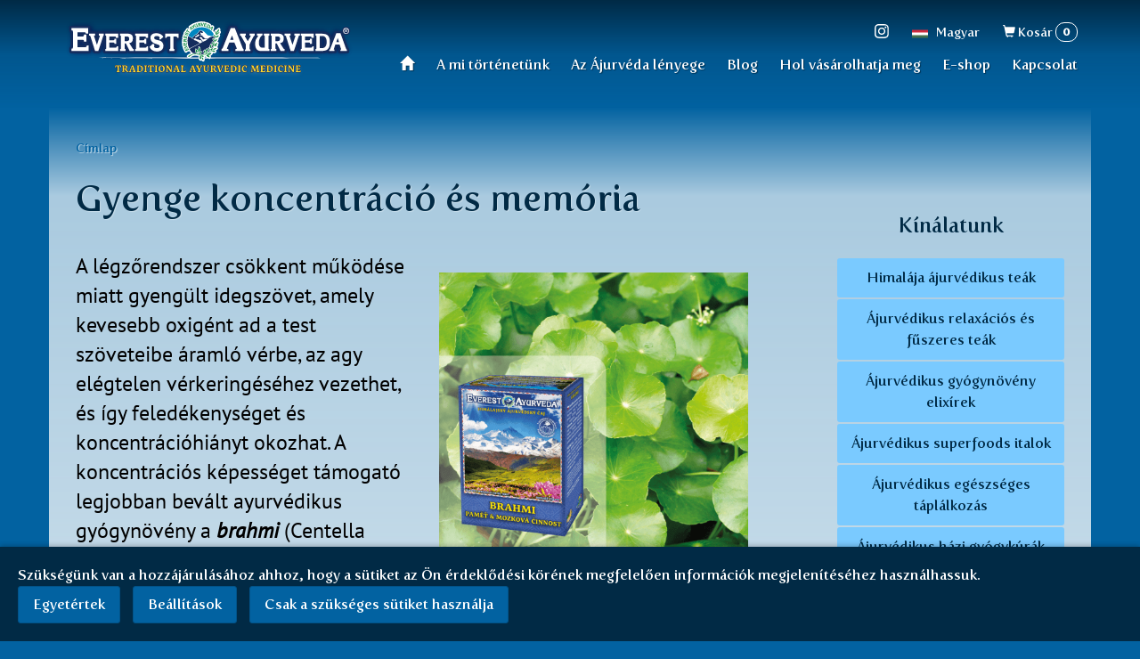

--- FILE ---
content_type: text/html; charset=utf-8
request_url: https://www.everest-ayurveda.hu/gyenge-koncentracio-es-memoria-3790
body_size: 57827
content:
<!DOCTYPE html>
<html lang="hu" dir="ltr"
  xmlns:og="https://ogp.me/ns#">
<head>
    <meta charset="utf-8" />
    <script src="/sites/all/themes/evay/analytics/hu.js"></script>
    <link rel="dns-prefetch" href="https://use.typekit.net" />
    <link rel="profile" href="http://www.w3.org/1999/xhtml/vocab" />

    <meta name="viewport" content="width=device-width, initial-scale=1.0" />
    <meta name="apple-mobile-web-app-title" content="Everest Ayurveda" />

    <title>Gyenge koncentráció és memória | Everest Ayurveda</title>
    <meta name="description" content="A légzőrendszer csökkent működése miatt gyengült idegszövet, amely kevesebb oxigént ad a test szöveteibe áramló vérbe, az agy elégtelen vérkeringéséhez vezethet, és így feledékenységet és koncentrációhiányt okozhat. A koncentrációs képességet támogató legjobban bevált ayurvédikus gyógynövény a brahmi (Centella asiatica), más néven ázsiai tollfű. Ezt a hagyományos gyógynövényt" />
<meta name="abstract" content="Harmónia és egészség a Himalájából. Eredeti tanúsítvánnyal rendelkező ájurvédikus gyógynövény keverék a lelki és fizikai erő felújítására." />
<meta name="generator" content="Drupal 7 (http://drupal.org)" />
<link rel="image_src" href="https://www.everest-ayurveda.hu/sites/everest-ayurveda.hu/files/styles/blog_teaser/public/articles/title-image/1644208132/postcovid_brahmi_blog.png?itok=vXzsezYp" />
<link rel="canonical" href="https://www.everest-ayurveda.hu/gyenge-koncentracio-es-memoria-3790" />
<link rel="shortlink" href="https://www.everest-ayurveda.hu/node/3790" />
<meta property="og:site_name" content="Everest Ayurveda" />
<meta property="og:type" content="article" />
<meta property="og:url" content="https://www.everest-ayurveda.hu/gyenge-koncentracio-es-memoria-3790" />
<meta property="og:title" content="Gyenge koncentráció és memória" />
<meta property="og:description" content="A légzőrendszer csökkent működése miatt gyengült idegszövet, amely kevesebb oxigént ad a test szöveteibe áramló vérbe, az agy elégtelen vérkeringéséhez vezethet, és így feledékenységet és koncentrációhiányt okozhat. A koncentrációs képességet támogató legjobban bevált ayurvédikus gyógynövény a brahmi (Centella asiatica), más néven ázsiai tollfű. Ezt a hagyományos gyógynövényt az indiai jógik évszázadok óta használják, így segítik a gondolatok lecsendesítését, az elme élesítését és a koncentrációra és meditációra alkalmas éber tudatállapot bevezetését." />
<meta property="og:updated_time" content="2024-03-08T19:24:05+01:00" />
<meta property="og:image" content="https://www.everest-ayurveda.hu/sites/everest-ayurveda.hu/files/styles/blog_teaser/public/articles/title-image/1644208132/postcovid_brahmi_blog.png?itok=vXzsezYp" />
<meta property="article:published_time" content="2022-02-07T05:28:52+01:00" />
<meta property="article:modified_time" content="2024-03-08T19:24:05+01:00" />
    <link type="text/css" rel="stylesheet" href="https://www.everest-ayurveda.hu/sites/everest-ayurveda.hu/files/css/css_lQaZfjVpwP_oGNqdtWCSpJT1EMqXdMiU84ekLLxQnc4.css" media="all" />
<link type="text/css" rel="stylesheet" href="https://www.everest-ayurveda.hu/sites/everest-ayurveda.hu/files/css/css_J7rIlgdaLBIpA5ilBoCDlzCVLKnviivFie4773HvZ1U.css" media="all" />
<link type="text/css" rel="stylesheet" href="https://www.everest-ayurveda.hu/sites/everest-ayurveda.hu/files/css/css_8G2p-3_bMGC1-oSq-FHEBEoo5qGXmCQ1prfLt5b2-wY.css" media="all" />
<link type="text/css" rel="stylesheet" href="https://www.everest-ayurveda.hu/sites/everest-ayurveda.hu/files/css/css_vowyodzIQHXL0_4mPFTGW6y2cDhjHD194RYUU8BB6cM.css" media="all" />
    <script src="https://www.everest-ayurveda.hu/sites/everest-ayurveda.hu/files/js/js_hXftJdPOLGJRxbb_nlJke0257Jdz8vLhdRHIFK0kkMY.js"></script>
<script src="https://www.everest-ayurveda.hu/sites/everest-ayurveda.hu/files/js/js_6UR8aB1w5-y_vdUUdWDWlX2QhWu_qIXlEGEV48YgV-c.js"></script>
<script src="https://www.everest-ayurveda.hu/sites/everest-ayurveda.hu/files/js/js_onbE0n0cQY6KTDQtHO_E27UBymFC-RuqypZZ6Zxez-o.js"></script>
<script src="https://www.everest-ayurveda.hu/sites/everest-ayurveda.hu/files/js/js_gHk2gWJ_Qw_jU2qRiUmSl7d8oly1Cx7lQFrqcp3RXcI.js"></script>
<script src="https://www.everest-ayurveda.hu/sites/everest-ayurveda.hu/files/js/js_r76MaW64_NVj47GTy3oZ77upp2YVcygszugK6SzBykY.js"></script>
<script src="https://www.everest-ayurveda.hu/sites/everest-ayurveda.hu/files/js/js_m6o0dXfXF3hlKByjFt3QcTYV-D5i0t0p921Sl_UxjG0.js"></script>
<script src="https://www.everest-ayurveda.hu/sites/everest-ayurveda.hu/files/js/js_ysImPqMOlkZDZ7nU42YI1AYQU3y6XXaN1skZSusFarI.js"></script>
<script>jQuery.extend(Drupal.settings, {"basePath":"\/","pathPrefix":"","setHasJsCookie":0,"ajaxPageState":{"theme":"evay","theme_token":"h2joPJSeXzLgdfEvvP-FMkWgyBoAQheXs2SlyhTtOIM","js":{"https:\/\/www.everest-ayurveda.hu\/sites\/everest-ayurveda.hu\/files\/google_tag\/gtm\/google_tag.script.js":1,"sites\/all\/modules\/jquery_update\/replace\/jquery\/2.2\/jquery.min.js":1,"misc\/jquery-extend-3.4.0.js":1,"misc\/jquery-html-prefilter-3.5.0-backport.js":1,"misc\/jquery.once.js":1,"misc\/drupal.js":1,"sites\/all\/modules\/jquery_update\/js\/jquery_browser.js":1,"misc\/form-single-submit.js":1,"sites\/all\/modules\/entityreference\/js\/entityreference.js":1,"public:\/\/languages\/hu_YNmd_d5vLqFakPC5ge_HDAGaQIfVIQDt3PTXN5oD4-Q.js":1,"sites\/all\/modules\/lightbox2\/js\/lightbox.js":1,"misc\/autocomplete.js":1,"sites\/all\/modules\/search_api_autocomplete\/search_api_autocomplete.js":1,"sites\/all\/modules\/antibot\/js\/antibot.js":1,"sites\/all\/modules\/commerce_cart_quantity\/commerce_cart_quantity.js":1,"sites\/all\/modules\/webform\/js\/webform.js":1,"sites\/all\/themes\/evay\/js\/main.js":1,"sites\/all\/themes\/bootstrap\/js\/misc\/autocomplete.js":1},"css":{"modules\/system\/system.base.css":1,"modules\/field\/theme\/field.css":1,"modules\/node\/node.css":1,"sites\/all\/modules\/ckeditor\/css\/ckeditor.css":1,"sites\/all\/modules\/ctools\/css\/ctools.css":1,"sites\/all\/modules\/lightbox2\/css\/lightbox.css":1,"sites\/all\/modules\/search_api_autocomplete\/search_api_autocomplete.css":1,"sites\/all\/modules\/node_embed\/plugins\/node_embed\/node_embed.css":1,"sites\/all\/modules\/commerce_cart_quantity\/commerce_cart_quantity.css":1,"public:\/\/honeypot\/honeypot.css":1,"sites\/all\/modules\/webform\/css\/webform.css":1,"sites\/all\/themes\/synergic\/css\/synergic-drupal-theme.min.css":1,"sites\/all\/themes\/evay\/css\/main.css":1}},"lightbox2":{"rtl":"0","file_path":"\/(\\w\\w\/)public:\/","default_image":"\/sites\/all\/modules\/lightbox2\/images\/brokenimage.jpg","border_size":10,"font_color":"000","box_color":"fff","top_position":"","overlay_opacity":"0.8","overlay_color":"000","disable_close_click":1,"resize_sequence":0,"resize_speed":400,"fade_in_speed":400,"slide_down_speed":600,"use_alt_layout":0,"disable_resize":0,"disable_zoom":1,"force_show_nav":1,"show_caption":0,"loop_items":0,"node_link_text":"View Image Details","node_link_target":0,"image_count":"!current \/ !total","video_count":"Video !current of !total","page_count":"Page !current of !total","lite_press_x_close":"press \u003Ca href=\u0022#\u0022 onclick=\u0022hideLightbox(); return FALSE;\u0022\u003E\u003Ckbd\u003Ex\u003C\/kbd\u003E\u003C\/a\u003E to close","download_link_text":"","enable_login":false,"enable_contact":false,"keys_close":"c x 27","keys_previous":"p 37","keys_next":"n 39","keys_zoom":"z","keys_play_pause":"32","display_image_size":"original","image_node_sizes":"()","trigger_lightbox_classes":"","trigger_lightbox_group_classes":"","trigger_slideshow_classes":"","trigger_lightframe_classes":"","trigger_lightframe_group_classes":"","custom_class_handler":0,"custom_trigger_classes":"","disable_for_gallery_lists":true,"disable_for_acidfree_gallery_lists":true,"enable_acidfree_videos":true,"slideshow_interval":5000,"slideshow_automatic_start":true,"slideshow_automatic_exit":true,"show_play_pause":true,"pause_on_next_click":false,"pause_on_previous_click":true,"loop_slides":false,"iframe_width":600,"iframe_height":400,"iframe_border":1,"enable_video":0,"useragent":"Mozilla\/5.0 (Macintosh; Intel Mac OS X 10_15_7) AppleWebKit\/537.36 (KHTML, like Gecko) Chrome\/131.0.0.0 Safari\/537.36; ClaudeBot\/1.0; +claudebot@anthropic.com)"},"urlIsAjaxTrusted":{"\/search":true,"\/gyenge-koncentracio-es-memoria-3790":true},"google_map_api_key":"AIzaSyDFvUJyx2IQZ51NUQSqX7nPUsfMDf6oLhI","evay":{"language":"hu"},"antibot":{"forms":{"commerce-cart-add-to-cart-form-127":{"action":"\/gyenge-koncentracio-es-memoria-3790","key":"f0177f226f13953358cb6c2f588313e6"},"commerce-cart-add-to-cart-form-188":{"action":"\/gyenge-koncentracio-es-memoria-3790","key":"9213a64d6ca5d92c5a5dd5d455d10ec9"},"webform-client-form-3496":{"action":"\/gyenge-koncentracio-es-memoria-3790","key":"54cea6e9e344b1f7ea3b0f0c43b4e6a3"}}},"bootstrap":{"anchorsFix":"1","anchorsSmoothScrolling":"1","formHasError":1,"popoverEnabled":1,"popoverOptions":{"animation":1,"html":0,"placement":"right","selector":"","trigger":"click","triggerAutoclose":1,"title":"","content":"","delay":0,"container":"body"},"tooltipEnabled":1,"tooltipOptions":{"animation":1,"html":0,"placement":"auto left","selector":"","trigger":"hover focus","delay":0,"container":"body"}}});</script>

    <!-- Typekit new include -->
    <link rel="stylesheet" href="https://use.typekit.net/spj7wig.css">

    <!-- Icon -->
    <link rel="icon" href="/sites/all/themes/evay/favicon.png" />
    <link rel="shortcut icon" href="/sites/all/themes/evay/favicon.ico" />
    <link rel="icon" sizes="192x192" href="/sites/all/themes/evay/touch-icon-hires.png" />
    <link rel="icon" sizes="128x128" href="/sites/all/themes/evay/touch-icon.png" />
    <link rel="apple-touch-icon-precomposed" href="/sites/all/themes/evay/apple-touch-icon.png" />



</head>
<body class="navbar-is-fixed-top html not-front not-logged-in one-sidebar sidebar-second page-node page-node- page-node-3790 node-type-blog-post i18n-hu site cover ">

    <div id="skip-link">
        <a href="#main-content" class="element-invisible element-focusable">
            Ugrás a tartalomra        </a>
    </div>

    
<noscript aria-hidden="true"><iframe src="https://www.googletagmanager.com/ns.html?id=GTM-KX9SJDGD" height="0" width="0" style="display:none;visibility:hidden"></iframe></noscript>
    

<header role="banner" id="top" class="site-header header-wrapper">

    <!-- Main navigation -->
    <nav
        id="navbar"
        class="navbar navbar-fixed-top navbar-default"
    >
        <div class="container">

            <!-- hu -->

            <!-- Header -->
            <div id="header" class="header">

                <!-- Links -->
                                    <div class="header-links">
                        <a href="https://www.instagram.com/everestayurveda" target="_blank" rel="noopener noreferrer">
                            <svg width="16" height="16" viewBox="0 0 16 16">
    <title>Instagram</title>
    <path
        fill="currentColor"
        d="
            M8,1.4c2.1,0,2.4,0,3.2,0c0.8,0,1.2,0.2,1.5,0.3c0.4,0.1,0.6,0.3,0.9,0.6c0.3,0.3,0.5,0.5,0.6,0.9
            c0.1,0.3,0.2,0.7,0.3,1.5c0,0.8,0,1.1,0,3.2s0,2.4,0,3.2c0,0.8-0.2,1.2-0.3,1.5c-0.1,0.4-0.3,0.6-0.6,0.9c-0.3,0.3-0.5,0.5-0.9,0.6
            c-0.3,0.1-0.7,0.2-1.5,0.3c-0.8,0-1.1,0-3.2,0s-2.4,0-3.2,0c-0.8,0-1.2-0.2-1.5-0.3c-0.4-0.1-0.6-0.3-0.9-0.6
            c-0.3-0.3-0.5-0.5-0.6-0.9c-0.1-0.3-0.2-0.7-0.3-1.5c0-0.8,0-1.1,0-3.2s0-2.4,0-3.2c0-0.8,0.2-1.2,0.3-1.5c0.1-0.4,0.3-0.6,0.6-0.9
            c0.3-0.3,0.5-0.5,0.9-0.6C3.6,1.7,4,1.5,4.8,1.5C5.6,1.5,5.9,1.4,8,1.4 M8,0c-2.2,0-2.4,0-3.3,0c-0.9,0-1.4,0.2-1.9,0.4
            c-0.5,0.2-1,0.5-1.4,0.9C0.9,1.8,0.6,2.2,0.4,2.8C0.2,3.3,0.1,3.9,0.1,4.7C0,5.6,0,5.8,0,8c0,2.2,0,2.4,0,3.3
            c0,0.9,0.2,1.4,0.4,1.9c0.2,0.5,0.5,1,0.9,1.4c0.4,0.4,0.9,0.7,1.4,0.9c0.5,0.2,1.1,0.3,1.9,0.4c0.9,0,1.1,0,3.3,0s2.4,0,3.3,0
            c0.9,0,1.4-0.2,1.9-0.4c0.5-0.2,1-0.5,1.4-0.9c0.4-0.4,0.7-0.9,0.9-1.4c0.2-0.5,0.3-1.1,0.4-1.9c0-0.9,0-1.1,0-3.3s0-2.4,0-3.3
            c0-0.9-0.2-1.4-0.4-1.9c-0.2-0.5-0.5-1-0.9-1.4c-0.4-0.4-0.9-0.7-1.4-0.9c-0.5-0.2-1.1-0.3-1.9-0.4C10.4,0,10.2,0,8,0L8,0z
        "
    />
    <path
        fill="currentColor"
        d="
            M8,3.9C5.7,3.9,3.9,5.7,3.9,8s1.8,4.1,4.1,4.1s4.1-1.8,4.1-4.1S10.3,3.9,8,3.9z M8,10.7
            c-1.5,0-2.7-1.2-2.7-2.7c0-1.5,1.2-2.7,2.7-2.7c1.5,0,2.7,1.2,2.7,2.7C10.7,9.5,9.5,10.7,8,10.7z
        "
    />
    <circle fill="currentColor" cx="12.3" cy="3.7" r="1"/>
</svg>
                        </a>
                    </div>
                                
                <!-- Languages -->
                <div class="header-languages">
                    <div class="dropdown">
                        <img
                            src="/sites/all/themes/evay/images/flags/hu.png"
                            class="header-languages-flag"
                            alt="Magyar"
                        />
                        <a href="#" class="dropdown-toggle header-languages-dropdown-toggle" data-toggle="dropdown">
                            <span class="small offset-left hidden-xs">Magyar</span>
                            <span
                                class="glyphicon glyphicon-menu-down offset-left visible-xs-inline-block"
                                aria-hidden="true"
                            ></span>
                        </a>
                        <ul class="dropdown-menu">
                                                                                                <li>
                                        <a href="https://www.everest-ayurveda.cz">
                                            <img
                                                src="/sites/all/themes/evay/images/flags/cs.png"
                                                class="header-languages-flag offset-right"
                                                alt="Česky"
                                            />
                                            Česky                                        </a>
                                    </li>
                                                                                                                                <li>
                                        <a href="https://www.everest-ayurveda.com">
                                            <img
                                                src="/sites/all/themes/evay/images/flags/en-gb.png"
                                                class="header-languages-flag offset-right"
                                                alt="English"
                                            />
                                            English                                        </a>
                                    </li>
                                                                                                                                <li>
                                        <a href="https://www.everest-ayurveda.sk">
                                            <img
                                                src="/sites/all/themes/evay/images/flags/sk.png"
                                                class="header-languages-flag offset-right"
                                                alt="Slovenčina"
                                            />
                                            Slovenčina                                        </a>
                                    </li>
                                                                                                                                <li>
                                        <a href="https://www.everest-ayurveda.pl">
                                            <img
                                                src="/sites/all/themes/evay/images/flags/pl.png"
                                                class="header-languages-flag offset-right"
                                                alt="Polski"
                                            />
                                            Polski                                        </a>
                                    </li>
                                                                                                                                <li>
                                        <a href="https://www.everest-ayurveda.de">
                                            <img
                                                src="/sites/all/themes/evay/images/flags/de.png"
                                                class="header-languages-flag offset-right"
                                                alt="Deutsch"
                                            />
                                            Deutsch                                        </a>
                                    </li>
                                                                                                                                <li>
                                        <a href="https://www.everest-ayurveda.ch">
                                            <img
                                                src="/sites/all/themes/evay/images/flags/gsw-berne.png"
                                                class="header-languages-flag offset-right"
                                                alt="Schweiz"
                                            />
                                            Schweiz                                        </a>
                                    </li>
                                                                                                                                                                                            <li>
                                        <a href="https://www.everest-ayurveda.es">
                                            <img
                                                src="/sites/all/themes/evay/images/flags/es.png"
                                                class="header-languages-flag offset-right"
                                                alt="Español"
                                            />
                                            Español                                        </a>
                                    </li>
                                                                                                                                <li>
                                        <a href="https://www.everest-ayurveda.pt">
                                            <img
                                                src="/sites/all/themes/evay/images/flags/pt-pt.png"
                                                class="header-languages-flag offset-right"
                                                alt="Português"
                                            />
                                            Português                                        </a>
                                    </li>
                                                                                                                                <li>
                                        <a href="https://www.everest-ayurveda.fr">
                                            <img
                                                src="/sites/all/themes/evay/images/flags/fr.png"
                                                class="header-languages-flag offset-right"
                                                alt="Français"
                                            />
                                            Français                                        </a>
                                    </li>
                                                                                                                                <li>
                                        <a href="https://www.everest-ayurveda.it">
                                            <img
                                                src="/sites/all/themes/evay/images/flags/it.png"
                                                class="header-languages-flag offset-right"
                                                alt="Italiana"
                                            />
                                            Italiana                                        </a>
                                    </li>
                                                                                                                                <li>
                                        <a href="https://www.everest-ayurveda.lt">
                                            <img
                                                src="/sites/all/themes/evay/images/flags/lt.png"
                                                class="header-languages-flag offset-right"
                                                alt="Lietuva"
                                            />
                                            Lietuva                                        </a>
                                    </li>
                                                                                                                                <li>
                                        <a href="https://www.everest-ayurveda.ro">
                                            <img
                                                src="/sites/all/themes/evay/images/flags/ro.png"
                                                class="header-languages-flag offset-right"
                                                alt="Română"
                                            />
                                            Română                                        </a>
                                    </li>
                                                                                                                                <li>
                                        <a href="https://www.everest-ayurveda.bg">
                                            <img
                                                src="/sites/all/themes/evay/images/flags/bg.png"
                                                class="header-languages-flag offset-right"
                                                alt="Български"
                                            />
                                            Български                                        </a>
                                    </li>
                                                                                                                                <li>
                                        <a href="https://www.everest-ayurveda.co.nz">
                                            <img
                                                src="/sites/all/themes/evay/images/flags/en-nz.png"
                                                class="header-languages-flag offset-right"
                                                alt="New Zealand"
                                            />
                                            New Zealand                                        </a>
                                    </li>
                                                                                    </ul>
                    </div>
                </div>

                <!-- Search -->
                <div class="header-search">
                    

<form action="/search" method="get" id="views-exposed-form-search-page" accept-charset="UTF-8"><div>
    <div class="header-search-api container-inline form-inline">
        <h2 class="element-invisible">Keresés űrlap</h2>
                    <div class="form-item form-item-search-api-views-fulltext form-type-textfield form-autocomplete form-group"><div class="input-group"><input class="auto_submit form-control form-text" data-search-api-autocomplete-search="search_api_views_search" data-min-autocomplete-length="3" type="text" id="edit-search-api-views-fulltext" name="search_api_views_fulltext" value="" size="30" maxlength="128" /><input class="autocomplete" disabled="disabled" id="edit-search-api-views-fulltext-autocomplete" type="hidden" value="https://www.everest-ayurveda.hu/index.php?q=search_api_autocomplete/search_api_views_search/-" />
<span class="input-group-addon"><span class="icon glyphicon glyphicon-refresh" aria-hidden="true"></span>
</span></div></div>        
        <button type="submit" id="edit-submit-search" name="" value="Keresés" class="btn btn-primary form-submit">Keresés</button>
    </div>
</div></form>                </div>

                <!-- Cart -->
                

<a href="/cart" class="small header-cart navbar-cart" title="Kosár">
<span class="glyphicon glyphicon-shopping-cart" aria-hidden="true"></span>
<span class="header-cart-label hidden-xs">Kosár</span>
<span class="badge badge-outline header-cart-badge navbar-cart-badge">0</span>
</a>

                <!-- Brand and menu toggle -->
                <div class="navbar-header">
                    <button
                        type="button"
                        class="navbar-toggle header-toggle"
                        data-toggle="collapse"
                        data-target="#main-menu"
                    >
                        <span class="pull-left text-uppercase offset-right">Menü</span>
                        <span class="glyphicon glyphicon-menu-hamburger navbar-toggle-icon" aria-hidden="true"></span>
                    </button>
                    <a href="/" class="header-logo hidden-xs" title="Everest Ayurveda">
                        <img
                            src="/sites/all/themes/evay/images/logos/logo_en.svg"
                            width="330"
                            height="72"
                            class="img-responsive"
                            alt="Everest Ayurveda"
                        />
                    </a>
                </div>

                <!-- Collapsible menu -->
                                    <div class="collapse navbar-collapse header-nav" id="main-menu">

                                                    <div class="sr-only">Főmenü</div><ul class="nav navbar-nav"><li class="menu-692 first"><a href="/fooldal">Főoldal</a></li>
<li class="menu-566"><a href="/mi-tortenetunk">A mi történetünk</a></li>
<li class="menu-567"><a href="/az-ajurveda-lenyege">Az Ájurvéda lényege</a></li>
<li class="menu-1259"><a href="/blog">Blog</a></li>
<li class="menu-801"><a href="/hol-vasarolhatja-meg">Hol vásárolhatja meg</a></li>
<li class="menu-696"><a href="/e-shop">E-shop</a></li>
<li class="menu-702 last"><a href="/kapcsolat">Kapcsolat</a></li>
</ul>                        
                        
                    </div>
                
            </div><!-- .header -->

        </div><!-- .container -->
    </nav>

</header>

<!-- Brand (mobile) -->
<div class="container text-center site-header">
    <a href="/" class="visible-xs-inline-block offset-top-large" title="Everest Ayurveda">
        <img
            src="/sites/all/themes/evay/images/logos/logo_en_xs.svg"
            width="290"
            height="63"
            class="center-block"
            alt="Everest Ayurveda"
        />
    </a>
</div>

<main role="main" id="content" class="site-content">

    
    <div class="container container-spaced section-container-light section-container-light-gradient">

                
        <div class="row">

            <section id="content-main" class="content offset-bottom-larger-sm-max">
                <div class="section-header section-header-condensed">
                                            <h2 class="element-invisible">Jelenlegi hely</h2><div class="breadcrumb"><span class="inline odd first last"><a href="/">Címlap</a></span></div>                    
                                                                <h1 class="section-header-title">Gyenge koncentráció és memória</h1>
                                                        </div>
                <div class="offset-bottom-large">

                    
                    
                    
                    
                    


    
    <article class="article">

        
        <div class="article-body article-blog article-body-floated-images-responsive offset-bottom-large">
                <div class="article-image-blog">
        <figure class="article-image-figure">
                <img class="img-responsive" src="https://www.everest-ayurveda.hu/sites/everest-ayurveda.hu/files/styles/blog_detail/public/articles/title-image/1644208132/postcovid_brahmi_blog.png?itok=EZV7YRzL" width="500" height="500" alt="" />                    </figure>
    </div>
                <p>A légzőrendszer csökkent működése miatt gyengült idegszövet, amely kevesebb oxigént ad a test szöveteibe áramló vérbe, az agy elégtelen vérkeringéséhez vezethet, és így feledékenységet és koncentrációhiányt okozhat. A koncentrációs képességet támogató legjobban bevált ayurvédikus gyógynövény a <em><strong>brahmi </strong></em>(Centella asiatica), más néven ázsiai tollfű.</p>

<p>Ezt a hagyományos gyógynövényt az indiai jógik évszázadok óta használják, így segítik a gondolatok lecsendesítését, az elme élesítését és a koncentrációra és meditációra alkalmas éber tudatállapot bevezetését. Az agyi funkciók aktivitásának serkentésével a brahmi segíti a koncentrációt, javítja a memóriát és az agy általános vérkeringését. A <a href="https://www.everest-ayurveda.hu/e-shop/himalaja-ajurvedikus-teak/idegrendszer/brahmi">brahmi</a> gyógynövénykeverékben megtalálható az <em><strong>ashwagandha </strong></em>(Withania somnifera) is, amely megszünteti a fáradtságot, erősíti a szervezet teljesítményét és mélyrehatóan regenerálja az idegszövetet, ami természetesen növeli a stresszel szembeni ellenállást és javítja az általános mentális egyensúlyt. Egy másik gyógynövény a gyomorproblémákat enyhítő <em><strong>gyömbér</strong></em> (Zingiber officinale), a <em><strong>frissítő citromfű</strong></em> (Cymbopogon citratus) és kétféle fahéj, az indiai és a <em><strong>ceyloni</strong></em> (Cinnamomum tamala és Cinnamomu zeylanicum), amelyek elősegítik az agyszövet vérkeringését, erősítik a szívet és védik a szervezetet az oxidatív stressztől.</p>

<p>A Brahmi teát a <a href="https://www.everest-ayurveda.hu/e-shop/ajurvedikus-taplalkozasi-elixirek/majjaprash">Majjaprash</a> gyógynövényelixírrel együtt javasoljuk fogyasztani, amely a brahmi gyógynövényen és a táplálkozásilag értékes, magas antioxidáns tartalmú amla vagy <a href="https://www.everest-ayurveda.hu/amalaki-india-mennyei-gyomolcse-3494">amalaki </a>gyümölcsön kívül <em><strong>nard-ot</strong></em> (Nardostachys jatamansi) is tartalmaz, amely pozitívan hat a pszichés állapotra és ellazítja az idegrendszert, a <em><strong>valeriána</strong></em> (Valeriana officinalis), amely megnyugtatja a zaklatott elmét, a <em><strong>szőlő </strong></em>(Vitis vinifera), amely javítja a vér minőségét, a <em><strong>fekete bors</strong></em> (Piper nigrum), amely jótékonyan segíti az idegszövet helyreállítását, és a <em><strong>szantálfa </strong></em>(Santalum album), amely antidepresszáns hatású, és enyhíti a szellemi és pszichés feszültséget.</p>

<ul>
	<li>Tea és elixír készítése: egy teáskanálnyi gyógynövénykeveréket (kb. 2 g) 3-5 percig hagyjon forrni, vagy öntsön rá 250 ml forró vizet, és hagyja 10 percig ázni. Az elixírt tegye egy teáskanálra és egy korty meleg vízzel vagy teával fogyaszthatja.</li>
	<li>Ajánlott adagolás: Napi 2-3 csésze egy teáskanálnyi elixírrel együtt. Ne étkezés közben vegye be, hanem legalább 1 órával étkezés előtt vagy után.</li>
</ul>

<p>Ezeket a gyógynövénykészítményeket az agyműködés, a memória, a koncentráció, a tanulás és az éberség támogatására ajánljuk. Kiválasztottunk néhány ajánlást az Ön számára:</p>

<p><em>Üdvözlöm, jelenleg a BRAHMI - Memória tea és a Kalamegha - Máj tea teáit iszom és elégedett vagyok velük. A gyógynövények kombinációja az Önök teáiban a léleknek is örömet okoz. Köszönöm. - Zdenek Kloucek, Zatec</em></p>

<p><em>Üdvözlöm, rendszeresen vásárolok teákat az Önök kínálatából - Kudzu, BRAHMI és nagyon elégedett vagyok velük.&nbsp; - J. Packa</em></p>

    <h2 class="h3 offset-top-large offset-bottom">Ajánlott termékek</h2>
<div class="row">
            <div class="col-xs-6 col-sm-4 col-lg-3">
            
                            
        

    <a href="/e-shop/himalaja-ajurvedikus-teak/ajurvedikus-gyogyteak/idegrendszer/brahmi" class="highlight highlight-box text-center">
        <h2 class="h4 text-clip-2">BRAHMI</h2>
                    <h3 class="h5 text-clip-3">Agytevékenység ösztönzése</h3>
                            <div class="our-tip-promo-small-container">
                                                                                                                    </div>
            <img
                src="/sites/everest-ayurveda.hu/files/styles/product_teaser/public/products/images/1647586828/caj_brahmi.png?itok=WhEgq_jC"
                width="200"
                height="200"
                class="highlight-image img-responsive center-block"
                alt=""
            />
                            100 g                            <div class="h4 offset-bottom heading-two-line">
                                                    <span class="offset-right">
                                            </span>
                                3 350 Ft                                                                </div>
            </a>
            <div class="offset-bottom-large text-center product-card">
            <noscript>
  <style>form.antibot { display: none !important; }</style>
  <div class="antibot-no-js antibot-message antibot-message-warning messages warning">
    You must have JavaScript enabled to use this form.  </div>
</noscript>
<form class="commerce-add-to-cart commerce-cart-add-to-cart-form-127 in-stock antibot" autocomplete="off" action="/antibot" method="post" id="commerce-cart-add-to-cart-form-127" accept-charset="UTF-8"><div><input type="hidden" name="product_id" value="127" />
<input type="hidden" name="form_build_id" value="form-hcC9Rwr-U-za_BnKBkyY7TqapWWpJaBdm3F2EFi9yCo" />
<input type="hidden" name="form_id" value="commerce_cart_add_to_cart_form_127" />
<input type="hidden" name="antibot_key" value="" />
<div id="edit-line-item-fields" class="form-wrapper form-group"></div><div class="form-item form-item-quantity form-type-textfield form-group"> <label class="control-label" for="edit-quantity">Mennyiség</label>
<span class="commerce-quantity-plusminus-link commerce-quantity-plusminus-link-decrease commerce-quantity-plusminus-link-disabled"><a href="/gyenge-koncentracio-es-memoria-3790" class="button" onclick="Drupal.commerce_cart_quantity_quantity(&#039;#edit-quantity&#039;, -1); return false;">-</a></span><input class="form-control form-text" type="text" id="edit-quantity" name="quantity" value="1" size="5" maxlength="128" /><span class="commerce-quantity-plusminus-link commerce-quantity-plusminus-link-increase commerce-quantity-plusminus-link-disabled"><a href="/gyenge-koncentracio-es-memoria-3790" class="button" onclick="Drupal.commerce_cart_quantity_quantity(&#039;#edit-quantity&#039;, 1); return false;">+</a></span></div><button type="submit" id="edit-submit" name="op" value="Kosárba" class="btn btn-default form-submit">Kosárba</button>
</div></form>        </div>
    
        </div>
            <div class="col-xs-6 col-sm-4 col-lg-3">
            
                            
        

    <a href="/e-shop/ajurvedikus-gyogynoveny-elixirek/ajurvedikus-taplalkozasi-elixirek/majjaprash" class="highlight highlight-box text-center">
        <h2 class="h4 text-clip-2">MAJJAPRASH</h2>
                    <h3 class="h5 text-clip-3">Agy &amp; ideg</h3>
                            <div class="our-tip-promo-small-container">
                                                                                                                    </div>
            <img
                src="/sites/everest-ayurveda.hu/files/styles/product_teaser/public/products/images/1637918911/majjaprash.png?itok=rq6qSUFg"
                width="200"
                height="200"
                class="highlight-image img-responsive center-block"
                alt=""
            />
                            200 g                            <div class="h4 offset-bottom heading-two-line">
                                                    <span class="offset-right">
                                            </span>
                                4 200 Ft                                                                </div>
            </a>
            <div class="offset-bottom-large text-center product-card">
            <noscript>
  <style>form.antibot { display: none !important; }</style>
  <div class="antibot-no-js antibot-message antibot-message-warning messages warning">
    You must have JavaScript enabled to use this form.  </div>
</noscript>
<form class="commerce-add-to-cart commerce-cart-add-to-cart-form-188 in-stock antibot" autocomplete="off" action="/antibot" method="post" id="commerce-cart-add-to-cart-form-188" accept-charset="UTF-8"><div><input type="hidden" name="product_id" value="188" />
<input type="hidden" name="form_build_id" value="form-RcBufgk64fxB-i9fY-0ncjJr9Aji8EhL9xbOADW5UnA" />
<input type="hidden" name="form_id" value="commerce_cart_add_to_cart_form_188" />
<input type="hidden" name="antibot_key" value="" />
<div id="edit-line-item-fields--2" class="form-wrapper form-group"></div><div class="form-item form-item-quantity form-type-textfield form-group"> <label class="control-label" for="edit-quantity--2">Mennyiség</label>
<span class="commerce-quantity-plusminus-link commerce-quantity-plusminus-link-decrease commerce-quantity-plusminus-link-disabled"><a href="/gyenge-koncentracio-es-memoria-3790" class="button" onclick="Drupal.commerce_cart_quantity_quantity(&#039;#edit-quantity--2&#039;, -1); return false;">-</a></span><input class="form-control form-text" type="text" id="edit-quantity--2" name="quantity" value="1" size="5" maxlength="128" /><span class="commerce-quantity-plusminus-link commerce-quantity-plusminus-link-increase commerce-quantity-plusminus-link-disabled"><a href="/gyenge-koncentracio-es-memoria-3790" class="button" onclick="Drupal.commerce_cart_quantity_quantity(&#039;#edit-quantity--2&#039;, 1); return false;">+</a></span></div><button type="submit" id="edit-submit--2" name="op" value="Kosárba" class="btn btn-default form-submit">Kosárba</button>
</div></form>        </div>
    
        </div>
    </div>
        </div>

                        
    </article>
    <h2 class="block-title">Regisztráció az ájurvédikus újság és az újdonságok megküldéséhez</h2>

<noscript>
  <style>form.antibot { display: none !important; }</style>
  <div class="antibot-no-js antibot-message antibot-message-warning messages warning">
    You must have JavaScript enabled to use this form.  </div>
</noscript>
<form class="webform-client-form webform-client-form-3496 antibot" action="/antibot" method="post" id="webform-client-form-3496" accept-charset="UTF-8"><div><div class="webform-progressbar">
  

  
  </div>
<div class="form-group" id="webform-component-e-mail">
  <label class="control-label" for="edit-submitted-e-mail">E-mail <span class="form-required" title="Szükséges mező.">*</span></label>
 <input required="required" class="email form-control form-text form-email required" title="Regisztráció az ájurvédikus újság és az újdonságok megküldéséhez" data-toggle="tooltip" type="email" id="edit-submitted-e-mail" name="submitted[e_mail]" size="200" />
</div>
<div class="form-group" id="webform-component-egyetertek-az-elektronikus-ujsag-kuldesevel">
 <span class="sr-only"> <label class="control-label element-invisible" for="edit-submitted-egyetertek-az-elektronikus-ujsag-kuldesevel">Egyetértek az elektronikus újság küldésével <span class="form-required" title="Szükséges mező.">*</span></label>
</span> <div id="edit-submitted-egyetertek-az-elektronikus-ujsag-kuldesevel" class="form-checkboxes"><div class="form-item form-item-submitted-egyetertek-az-elektronikus-ujsag-kuldesevel-igen form-type-checkbox checkbox"> <label class="control-label" for="edit-submitted-egyetertek-az-elektronikus-ujsag-kuldesevel-1"><input required="required" type="checkbox" id="edit-submitted-egyetertek-az-elektronikus-ujsag-kuldesevel-1" name="submitted[egyetertek_az_elektronikus_ujsag_kuldesevel][Igen]" value="Igen" class="form-checkbox" />Elfogadom az e-mail hírlevelek küldését</label>
</div></div>
</div>
<div class="form-group" id="webform-component-gdpr">
 A regisztrációkor kitöltött adatokat a személyes adatok feldolgozására érvényes szabályok szerint dolgozzuk fel. Bármikor kijelentkezhet az újdonságok fogadásából, ha rákattint a kijelentkezésre, vagy a saját beállításaimat aktualizálja az e-mail alsó részében. A személyes adatok védelméről további tájékoztatás a
 www.everest-ayurveda.hu oldalunkon található.
</div>
<input type="hidden" name="details[sid]" />
<input type="hidden" name="details[page_num]" value="1" />
<input type="hidden" name="details[page_count]" value="1" />
<input type="hidden" name="details[finished]" value="0" />
<input type="hidden" name="form_build_id" value="form-uhkPjsYQ2X2bMCeNFJMWrhlfP3AuBOBWHLDyq-a7p44" />
<input type="hidden" name="form_id" value="webform_client_form_3496" />
<input type="hidden" name="antibot_key" value="" />
<input type="hidden" name="honeypot_time" value="1768881896|YsLiOuN-8mN7ICCxdem0yNi42cz02uwg3cOrkwsqA5E" />
<div class="url-textfield"><div class="form-item form-item-url form-type-textfield form-group"> <label class="control-label" for="edit-url">Leave this field blank</label>
<input autocomplete="off" class="form-control form-text" type="text" id="edit-url" name="url" value="" size="20" maxlength="128" /></div></div><div class="form-actions"><button class="webform-submit button-primary btn btn-primary form-submit icon-before" type="submit" name="op" value="Bejelentkezés"><span class="icon glyphicon glyphicon-log-in" aria-hidden="true"></span>
 Bejelentkezés</button>
</div></div></form>
                </div>
            </section>

                            <aside role="complementary" id="content-complementary" class="col-md-3 offset-top-larger hidden-print">

                    
                    

    <div>

    <h2 class="h2-alt text-center offset-top offset-bottom">Kínálatunk</h2>

<div class="row">
    <div class="col-sm-8 col-sm-offset-2 col-md-12 col-md-offset-0 product-menu">

        <ul class="nav nav-pills nav-stacked text-center offset-bottom-large-sm-max offset-bottom"><li class="first collapsed"><a href="/e-shop/himalaja-ajurvedikus-teak" title="">Himalája ájurvédikus teák</a></li><li class="collapsed"><a href="/e-shop/ajurvedikus-relaxacios-es-fuszeres-teak" title="">Ájurvédikus relaxációs és fűszeres teák</a></li><li class="collapsed"><a href="/e-shop/ajurvedikus-gyogynoveny-elixirek" title="">Ájurvédikus gyógynövény elixírek</a></li><li class="leaf"><a href="/e-shop/ajurvedikus-superfoods-italok" title="">Ájurvédikus superfoods italok</a></li><li class="collapsed"><a href="/e-shop/ajurvedikus-egeszseges-taplalkozas" title="">Ájurvédikus egészséges táplálkozás</a></li><li class="collapsed"><a href="/e-shop/ajurvedikus-hazi-gyogykurak" title="">Ájurvédikus házi gyógykúrák</a></li><li class="leaf"><a href="/e-shop/ajurvedikus-testapolo-olajok" title="">Ájurvédikus testápoló olajok</a></li><li class="collapsed"><a href="/e-shop/ajurvedikus-aromaterapia" title="">Ájurvédikus aromaterápia</a></li><li class="leaf"><a href="/e-shop/ajandekcsomagok-es-kollekciok" title="">Ajándékcsomagok és kollekciók</a></li><li class="last leaf"><a href="https://www.everest-ayurveda.hu/e-shop/dokumentumfilm-ahol-az-ayurveda-el" title="">Ahol az Ayurveda él dokumentumfilm </a></li></ul>
    </div>
</div><!-- .row -->

    </div>

                </aside>
            
        </div><!-- .row -->

        <div id="affix-stopper"></div>

        <div class="hidden-print">
                                                
<section class="section-content carousel-wrapper">
    <div class="container">

                            <h2 class="h1 text-center offset-bottom-sm-max offset-bottom-large">A vélemények</h2>
                
        <div class="small text-center offset-bottom-sm-max offset-bottom-large">
            <a href="/velemenyek" class="text-nowrap offset-left-large offset-right-large">
                <span class="glyphicon glyphicon-comment offset-right offset-bottom-small" aria-hidden="true"></span>
                Összes vélemények            </a>
            <a href="/velemenyiras" class="text-nowrap offset-left-large offset-right-large">
                <span class="glyphicon glyphicon-pencil offset-right offset-bottom-small" aria-hidden="true"></span>
                Véleményírás            </a>
        </div>

    </div>

    


    
<!-- Carousel -->
<div id="carousel-testimonials" class="carousel slide" data-ride="carousel">

    <!-- Indicators -->
            <ol class="carousel-indicators offset-bottom-none">
                            <li
                    data-target="#carousel-testimonials"
                    data-slide-to="0"
                    class="active"                ></li>
                            <li
                    data-target="#carousel-testimonials"
                    data-slide-to="1"
                                    ></li>
                            <li
                    data-target="#carousel-testimonials"
                    data-slide-to="2"
                                    ></li>
                            <li
                    data-target="#carousel-testimonials"
                    data-slide-to="3"
                                    ></li>
                            <li
                    data-target="#carousel-testimonials"
                    data-slide-to="4"
                                    ></li>
                            <li
                    data-target="#carousel-testimonials"
                    data-slide-to="5"
                                    ></li>
                            <li
                    data-target="#carousel-testimonials"
                    data-slide-to="6"
                                    ></li>
                            <li
                    data-target="#carousel-testimonials"
                    data-slide-to="7"
                                    ></li>
                            <li
                    data-target="#carousel-testimonials"
                    data-slide-to="8"
                                    ></li>
                            <li
                    data-target="#carousel-testimonials"
                    data-slide-to="9"
                                    ></li>
                    </ol>
    
    <!-- Wrapper for slides -->
    <div class="carousel-inner text-center" role="listbox">

                            <div class="item active">
                <div class="row offset-bottom">
                    <div class="col-xs-10 col-xs-offset-1 col-sm-8 col-sm-offset-2 col-md-6 col-md-offset-3">

                        

<blockquote class="quote quote-large">
    <p>
            I commend you for your holistic products and your newly created website which you have so nicely put together. Your products appear to be quite sound, healthy and most certainly beneficial, as I have used some of them in the past myself.

I feel that it is always a great and honourable thing to see my fellow humans, trying their utmost to serve their brothers and sisters, with the very best products, in order to enhance or benefit health. My gratitude to you for creating such a high standard of excellence here and I look forward to visiting again soon.    </p>
            <footer>
            <cite>
                Manatita, London, UK             </cite>
        </footer>
    </blockquote>

                        
                    </div>
                </div>
            </div>
                    <div class="item">
                <div class="row offset-bottom">
                    <div class="col-xs-10 col-xs-offset-1 col-sm-8 col-sm-offset-2 col-md-6 col-md-offset-3">

                        

<blockquote class="quote quote-large">
    <p>
            I want to share my experience with Slesaka tea for joints. I worked in Norway on mountains and was carrying food, sometimes 50kg. My joints were aching. I drank 2-3 cups a day, the pain was gone. I have been drinking it now for 7 years.    </p>
            <footer>
            <cite>
                Dusan            </cite>
        </footer>
    </blockquote>

                        
                    </div>
                </div>
            </div>
                    <div class="item">
                <div class="row offset-bottom">
                    <div class="col-xs-10 col-xs-offset-1 col-sm-8 col-sm-offset-2 col-md-6 col-md-offset-3">

                        

<blockquote class="quote quote-large">
    <p>
            Jó napot,
Már négy ájurvédikus herbateát kipróbáltam: NIMBA, ABHAYA, BHRINGARAJ és KANTAKARI, mindegyiknél pozitív hatással találkoztam, ezért nyugodtan ajánlom. Szeretnék köszönetet mondani a teák gyártójának és az importornek is.    </p>
            <footer>
            <cite>
                Lucie Švestková            </cite>
        </footer>
    </blockquote>

                        
                    </div>
                </div>
            </div>
                    <div class="item">
                <div class="row offset-bottom">
                    <div class="col-xs-10 col-xs-offset-1 col-sm-8 col-sm-offset-2 col-md-6 col-md-offset-3">

                        

<blockquote class="quote quote-large">
    <p>
            Jó napot, két hónapja használom az ARJUNA teát a szívműködésre. Szívaritmia problémám van, de a tea segített. Nem érzem a szívritmuskihagyást vagy egyenetlenséget, jól érzem magam.    </p>
            <footer>
            <cite>
                Olga            </cite>
        </footer>
    </blockquote>

                        
                    </div>
                </div>
            </div>
                    <div class="item">
                <div class="row offset-bottom">
                    <div class="col-xs-10 col-xs-offset-1 col-sm-8 col-sm-offset-2 col-md-6 col-md-offset-3">

                        

<blockquote class="quote quote-large">
    <p>
            Dear sir or madam, while travelling your beautiful country a few weeks ago I bought some of the above mentioned tea and it seems to have a very favourable affect on blood/glucose levels. Thank you. 
    </p>
            <footer>
            <cite>
                Emile van Rijswijk, Picton, New Zealand            </cite>
        </footer>
    </blockquote>

                        
                    </div>
                </div>
            </div>
                    <div class="item">
                <div class="row offset-bottom">
                    <div class="col-xs-10 col-xs-offset-1 col-sm-8 col-sm-offset-2 col-md-6 col-md-offset-3">

                        

<blockquote class="quote quote-large">
    <p>
            Dear Sirs, my father applies therapy with Your diabetes tea, and results are very, very good (3,8). Thank You. 
    </p>
            <footer>
            <cite>
                M. Miladinovic            </cite>
        </footer>
    </blockquote>

                        
                    </div>
                </div>
            </div>
                    <div class="item">
                <div class="row offset-bottom">
                    <div class="col-xs-10 col-xs-offset-1 col-sm-8 col-sm-offset-2 col-md-6 col-md-offset-3">

                        

<blockquote class="quote quote-large">
    <p>
            Your teas are excellent and work amazingly well!
    </p>
            <footer>
            <cite>
                Shamita Achenbach, member of Wienna symphony orchestra            </cite>
        </footer>
    </blockquote>

                        
                    </div>
                </div>
            </div>
                    <div class="item">
                <div class="row offset-bottom">
                    <div class="col-xs-10 col-xs-offset-1 col-sm-8 col-sm-offset-2 col-md-6 col-md-offset-3">

                        

<blockquote class="quote quote-large">
    <p>
            Jó napot kívánok!
Sosem hittem volna, hogy a GOKSHURA tea megoldja a nyaki gerinc okozta egészségügyi problémáimat. Nagyon örülök, hogy már nincs semmi bajom. Mindenkinek melegen ajánlom.
    </p>
            <footer>
            <cite>
                Tomáš Katrnák, Znojmo            </cite>
        </footer>
    </blockquote>

                        
                    </div>
                </div>
            </div>
                    <div class="item">
                <div class="row offset-bottom">
                    <div class="col-xs-10 col-xs-offset-1 col-sm-8 col-sm-offset-2 col-md-6 col-md-offset-3">

                        

<blockquote class="quote quote-large">
    <p>
            Jó napot kívánok!
A NIMBA teát használom bőrproblémákra, néhány napos használat után elmúlt a viszketés és a kiütés eltűnt. A családban használjuk a VARUNA teát is vesére, az állandó fertőzés okozta problémákat megszüntette.

    </p>
            <footer>
            <cite>
                Mazačová D.            </cite>
        </footer>
    </blockquote>

                        
                    </div>
                </div>
            </div>
                    <div class="item">
                <div class="row offset-bottom">
                    <div class="col-xs-10 col-xs-offset-1 col-sm-8 col-sm-offset-2 col-md-6 col-md-offset-3">

                        

<blockquote class="quote quote-large">
    <p>
            A füstölőpálcikák nagyszerűek. Lágyak, nem termelik a hagyományos füstölők elviselhetetlen füstjét és szagát, amitől úgy érzi az ember, mintha fuldokolna. Érezhető, hogy valóban természetesek. És látom, hogy vannak más, új fajták is.    </p>
            <footer>
            <cite>
                Miriam, Elixir+            </cite>
        </footer>
    </blockquote>

                        
                    </div>
                </div>
            </div>
        
    </div>

    <!-- Controls -->
            <a class="left carousel-control hidden-xs" href="#carousel-testimonials" role="button" data-slide="prev">
            <span class="glyphicon glyphicon-chevron-left" aria-hidden="true"></span>
            <span class="sr-only">Előző</span>
        </a>
        <a class="right carousel-control hidden-xs" href="#carousel-testimonials" role="button" data-slide="next">
            <span class="glyphicon glyphicon-chevron-right" aria-hidden="true"></span>
            <span class="sr-only">Következő</span>
        </a>
    
</div><!-- .carousel -->






</section>
                                                                                                                                                    </div>

    </div><!-- .container -->
</main>

<footer role="contentinfo" class="footer small site-footer hidden-print">
    <div class="container">
        <div class="row">
            <div class="col-sm-12 col-lg-7 col-lg-push-3">

                <nav role="navigation" class="footer-menu offset-bottom offset-bottom-large-xs-max">
                    

<ul class="nav"><li class="first leaf"><a href="/user/login" title="">Bejelentkezés</a></li>
<li class="leaf"><a href="/szerzodesi-feltetelek">Szerződési feltételek</a></li>
<li class="leaf"><a href="/node/74">Adatvédelmi irányelvek</a></li>
<li class="leaf"><a href="/reklamacio">Reklamáció</a></li>
<li class="last leaf"><a href="/eladas-tamogatasa">Eladás támogatása</a></li>
</ul>                </nav>

            </div>
            <div class="col-md-6 col-lg-3 col-lg-pull-7 offset-bottom-xs-max">

                <img
                    src="/sites/all/themes/evay/images/logo_icon.svg"
                    width="50"
                    height="50"
                    class="footer-logo"
                    alt="Everest Ayurveda"
                />
                <span id="copyright-cookies" class="text-nowrap">

© Everest Ayurveda 
2026 | HU</span>

            </div>
            <div class="col-md-6 col-lg-2">

                <span class="footer-author" title="Created by VisionApps">
                    <img
                        src="/sites/all/themes/evay/images/visionapps.svg"
                        width="90"
                        height="16"
                        alt="VisionApps"
                    />
                </span>

            </div>
        </div><!-- .row -->

    </div><!-- .container -->
</footer>
    

</body>
</html>


--- FILE ---
content_type: image/svg+xml
request_url: https://www.everest-ayurveda.hu/sites/all/themes/evay/images/logos/logo_en.svg
body_size: 737885
content:
<svg xmlns="http://www.w3.org/2000/svg" xmlns:xlink="http://www.w3.org/1999/xlink" viewBox="0 0 637.2 132.3"><defs><style>.cls-2{opacity:.75;mix-blend-mode:multiply}.cls-3,.cls-7{fill:#142c5d}.cls-4,.cls-5{fill:#fff}.cls-5,.cls-6,.cls-7,.cls-8{fill-rule:evenodd}.cls-6{fill:#201d1d}.cls-8{fill:#0a8740}</style></defs><g style="isolation:isolate"><g id="Layer_1" data-name="Layer 1"><image class="cls-2" width="2655" height="375" transform="scale(.24)" xlink:href="[data-uri]"/><path class="cls-3" d="M205 75c-6.49 0-11.07-2-14.24-4.48A5 5 0 01186 74h-28a5 5 0 01-1.5-.23 5 5 0 01-1.5.23h-9a5 5 0 01-4.47-2.76v-.05A5 5 0 01137 74h-12a5 5 0 01-2-.42 5 5 0 01-2 .42H93a5 5 0 01-5-5v-4a5 5 0 012-4V48.81l-7.26 21.77A5 5 0 0178 74h-7a5 5 0 01-4.76-3.46L62 57.39V69a5 5 0 01-5 5H20a5 5 0 01-5-5v-5a5 5 0 013-4.58V29.57A5 5 0 0115 25v-5a5 5 0 015-5h36a5 5 0 015 5v7h10a5 5 0 014 2 5 5 0 014-2h11a5 5 0 011.5.23A5 5 0 0193 27h28a5 5 0 012 .42 5 5 0 012-.42h16c5.8 0 9.66 1.44 12.22 3.54A5 5 0 01158 27h28a5 5 0 014.66 3.18C193.52 27.67 197.84 26 204 26a22.47 22.47 0 0114.18 4.65A5 5 0 01223 27h29a5 5 0 015 5v9a5 5 0 01-5 5h-3a5 5 0 01-3-1v16a5 5 0 012 4v4a5 5 0 01-5 5h-11a5 5 0 01-5-5v-4a5 5 0 012-4V45a5 5 0 01-3 1h-3a5 5 0 01-3.17-1.13l-.9.77c3 2.62 5.07 6.53 5.07 12.36 0 10.64-7.1 17-19 17zm-50-16.6v-5.93a11.05 11.05 0 01-2.33 2.27zm19-1.4a5 5 0 01-.58-1H172v1zm-65 0a5 5 0 01-.58-1H107v1zm-60.9-1a5 5 0 01.9-2h-2a5 5 0 01-4.9-4H38v6zM187 54.1a4.93 4.93 0 01.86.26l2.47-2.16a16.66 16.66 0 01-3.33-5.53v7.43zm-65 0zM57 52a5 5 0 013.84 1.8L57 41.89V49a5 5 0 01-1 3zm18-11.81l.28-.85c-.1-.11-.19-.22-.28-.34-.09.12-.18.23-.28.34zM603 74a5 5 0 01-5-5v-3a5 5 0 01.6-2.38L597.4 60h-1.8l-1.21 3.62A5 5 0 01595 66v3a5 5 0 01-5 5h-11a5 5 0 01-4.26-2.39C571.38 73.22 567.15 74 562 74h-13a5 5 0 00-4 0h-28a5 5 0 01-5-5v-4a5 5 0 012-4V48.81l-7.26 21.77A5 5 0 01502 74h-7a5 5 0 01-4.76-3.46l-6.69-20.74a11.75 11.75 0 01-3.88 4.94l3.42 5.38A5 5 0 01487 65v4a5 5 0 01-5 5h-9a5 5 0 01-4.47-2.76v-.05A5 5 0 01464 74h-12a5 5 0 00-3 0h-19c-10.49 0-17-7.66-17-20v-1.9l-2 4.08V62a5 5 0 012 4v3a5 5 0 01-5 5h-12a5 5 0 00-3 0h-18a5 5 0 01-5-5v-4a5 5 0 011.81-3.85L369.67 56h-4.33l-2.14 5.15A5 5 0 01365 65v4a5 5 0 01-5 5h-15a5 5 0 01-5-5v-4a5 5 0 013.22-4.67c.06-.11.14-.24.22-.4l16.92-41.8A5 5 0 01365 15h9a5 5 0 014.65 3.16l3.78 9.55A5 5 0 01385 27h13a5 5 0 014 2 5 5 0 014-2h11a5 5 0 012.5.67A5 5 0 01422 27h12a5 5 0 003 0h12a5 5 0 003 0h16a21.38 21.38 0 0110 2.06 5 5 0 014-2.06h13a5 5 0 014 2 5 5 0 014-2h12a5 5 0 002 0h28a5 5 0 004 0h13c12.78 0 20 4.85 22.24 15.13l5.11-13A5 5 0 01594 26h9a5 5 0 014.7 3.29l11.77 32.36A5 5 0 01622 66v3a5 5 0 01-5 5zm-39.42-16c2-.36 4.42-1.2 4.42-8 0-8-2.32-8-5-8v16zM533 57a5 5 0 01-.58-1H531v1zm-99-15.44c-2 2.46-3 6-3 10.44 0 3.22 1.18 5 2 5h1zM546 54.1V54v.1zm-47-13.91l.28-.85c-.1-.11-.19-.22-.28-.34-.09.12-.18.23-.28.34z"/><path class="cls-4" d="M212 45l7-6s-4-8-15-8c-10 0-13 5-13 10 0 4 2 10 12 13 6 2 8 2 8 5 0 2-2 4-6 4-5 0-8-3-5-6l-3-4-8 7s3 10 16 10c12 0 14-7 14-12 0-4-1-10-11-12-5-1-9-2-9-5s3-4 6-4c4 0 8 3 5 6zm388 5l-3-9-3 9zm-8 5l-3 9c-1 2 0 2 1 2v3h-11v-3c1 0 1 0 2-2l13-33h9l12 33c1 2 1 2 2 2v3h-14v-3c1 0 2 0 1-2l-3-9zm-54 7c3 0 4-1 4-3h3v10h-28v-4c2 0 2-1 2-2V38c0-1 0-2-2-2v-4h28v9h-5v-1c0-2-1-2-3-2h-11v8h8c2 0 3 0 3-3h4v11h-4c0-3-1-3-3-3h-8v11zm20 1h6c6-1 9-5 9-13 0-9-3-13-10-13h-5zm-9 6v-4a2.15 2.15 0 002-2V38a2.15 2.15 0 00-2-2v-4h13c13 0 18 5 18 18 0 14-5 19-18 19zm-47 0h-7l-10-31c-1-2-1-2-3-2v-4h13v4c-2 0-3 0-2 2l6 18 6-18c1-2 0-2-2-2v-4h12v4c-2 0-2 0-3 3zm-40-21h4c4 0 6-1 6-5s-2-5-6-5h-4zm-10 21v-4c2 0 2-1 2-2V38c0-1 0-2-2-2v-4h16c8 0 12 3 12 10s-3 10-8 10l7 11c1 2 2 2 3 2v4h-9l-8-16h-3v10c0 1 0 2 2 2v4zM135 48h4c4 0 6-1 6-5s-2-5-6-5h-4zm-10 21v-4c2 0 2-1 2-2V38c0-1 0-2-2-2v-4h16c8 0 12 3 12 10s-3 10-8 10l7 11c1 2 2 2 3 2v4h-9l-8-16h-3v10c0 1 0 2 2 2v4zm246-24l-3-9-4 9zM179 62c3 0 4-1 4-3h3v10h-28v-4c2 0 2-1 2-2V38c0-1 0-2-2-2v-4h28v9h-5v-1c0-2-1-2-3-2h-11v8h8c2 0 3 0 3-3h4v11h-4c0-3-1-3-3-3h-8v11zm-65 0c3 0 4-1 4-3h3v10H93v-4c2 0 2-1 2-2V38c0-1 0-2-2-2v-4h28v9h-5v-1c0-2-1-2-3-2h-11v8h8c2 0 3 0 3-3h4v11h-4c0-3-1-3-3-3h-8v11zm308-26v-4h12v3c-5 3-8 9-8 17 0 6 3 10 7 10h6V38c0-1 0-2-2-2v-4h12v4c-2 0-2 1-2 2v25c0 1 0 2 2 2v4h-19c-8 0-12-6-12-15 0-8 2-11 6-16 1-2 0-2-2-2zm-34 2c-1-2-2-2-3-2v-4h13v4c-2 0-3 0-2 2l6 10 6-10c1-2 0-2-2-2v-4h11v4q-1.5 0-3 3l-8 16v9c0 1 0 2 2 2v3h-12v-3c2 0 2-1 2-2v-9zm-26 13l-5 12c-1 2 1 2 3 2v4h-15v-4q1.5 0 3-3l17-42h9l17 43s1 2 2 2v4h-18v-4c2 0 4 0 3-2l-5-12zM232 69v-4c2 0 2-1 2-2V38h-4c-3 0-4 1-4 3h-3v-9h29v9h-3c0-2-1-3-4-3h-4v25c0 1 0 2 2 2v4zm-97-21h4c4 0 6-1 6-5s-2-5-6-5h-4zm-10 21v-4c2 0 2-1 2-2V38c0-1 0-2-2-2v-4h16c8 0 12 3 12 10s-3 10-8 10l7 11c1 2 2 2 3 2v4h-9l-8-16h-3v10c0 1 0 2 2 2v4zm-47 0h-7L61 38c-1-2-1-2-3-2v-4h13v4c-2 0-3 0-2 2l6 18 6-18c1-2 0-2-2-2v-4h11v4c-1 0-1 0-2 3zm-30-8c4 0 5-1 5-4h4v12H20v-5a2.65 2.65 0 003-3V28a2.65 2.65 0 00-3-3v-5h36v12h-5c0-2-1-3-4-3H33v9h10c3 0 4-1 4-4h5v15h-5c0-3-1-4-4-4H33v16z"/><path class="cls-3" d="M615.12 35.1a9.09 9.09 0 119.11-9.1 9.1 9.1 0 01-9.11 9.1z"/><path class="cls-4" d="M621.39 26a6.28 6.28 0 11-6.28-6.28 6.25 6.25 0 016.28 6.28zM620 26a4.86 4.86 0 10-4.86 5.15A5.06 5.06 0 00620 26zm-3.65-.37c.32.9 1.19 2.22 2 2.36a.55.55 0 01-.09.43 2 2 0 01-.58.09c-1.24 0-2.06-1.27-2.51-2.44h-.08a3.5 3.5 0 01-.55 0 16.28 16.28 0 00.08 1.86l.55.07a1.93 1.93 0 01-.05.46h-2.27a2 2 0 01-.07-.48l.5-.18v-1.76c0-1.46 0-2.08-.05-2.34l-.58-.07a1.89 1.89 0 01.05-.46h1.3c.47 0 .79-.05 1.25-.05 1.43 0 2.11.46 2.11 1.31a1.29 1.29 0 01-1 1.25zm-.91 0a1 1 0 00.67-1c0-.57-.34-.89-1-.89a2.83 2.83 0 00-.54.06v1.74a3.86 3.86 0 00.85.1z"/><image class="cls-2" width="2112" height="59" transform="matrix(.24 0 0 .24 64.13 76.96)" xlink:href="[data-uri]"/><path class="cls-4" d="M295.13 85a10.85 10.85 0 01-.27-1.69v-.3H278c-.61.49-1.19 1-1.73 1.43a3.14 3.14 0 01-.94.54zm19.4-.81c-.19-.09-.39-.18-.6-.26A9.58 9.58 0 01312 83h-3.19a4 4 0 01-.73.78 8.21 8.21 0 01.4 1.22h7.8a16 16 0 01-1.75-.81zm-41.84.55a6.6 6.6 0 01-1.9-1.77c-114.28.09-200.66.49-200.66 1s87.57.9 203 1a2.73 2.73 0 01-.44-.23zM322.34 83a5.38 5.38 0 01-.15.94 3 3 0 01-.53 1.06c134.7 0 243.21-.45 243.21-1s-108.14-1-242.53-1z"/><path class="cls-5" d="M302.85 21.31a3.13 3.13 0 01-2.7-1.48 3 3 0 012.56-4.57h.29a3.13 3.13 0 012.71 1.49 3 3 0 01-2.56 4.56zm-.4 31.18a3 3 0 01-3-2.49 4.33 4.33 0 01-.06-.53A5.68 5.68 0 01299 49l-.07-.1a12.6 12.6 0 01-1.49.11 5.77 5.77 0 01-1.54-.19 4 4 0 01-2-1.32h-.3c-.42 0-.85-.07-1.3-.08a3 3 0 01-1.58-.47c-.62-.4-1.28-.77-2-1.17l-1-.57-.4.31a3 3 0 01-1.62.67h-.79a7.53 7.53 0 01-4.57-1.6c-.18-.12-.36-.25-.55-.36a3 3 0 01-.65-4.67 34.68 34.68 0 012.75-2.5c.4-.33.8-.67 1.18-1s.68-.79 1-1.12l.36-.38a13 13 0 013.78-2.92l.5-.25.54-.27.32-.3c.64-.6 1.3-1.22 2-1.82.55-.74 1.14-1.43 1.71-2.09s.9-1.06 1.32-1.6l.11-.17a5.77 5.77 0 01.85-1 8.75 8.75 0 01.75-.62c.1-.07.2-.14.29-.23a3 3 0 013.73-.78 15.22 15.22 0 003.19 1c.94.23 1.91.46 2.87.79a3 3 0 012 2.84v.39a3 3 0 01-.48 1.63 3 3 0 01-.56 2.32 6.18 6.18 0 01-1.14 1.12l-.19.15a3 3 0 01-.89.65l.26.22a3 3 0 01.93 2.29v.1a7.13 7.13 0 00.68.53c.24.17.48.34.71.52l.85.64c.36.27.71.53 1 .78a3 3 0 01.63.7h.16l.86-.13a14.43 14.43 0 012-.11 9.92 9.92 0 001 0h.33a3 3 0 012.56 1.43 4.89 4.89 0 01.59 1.47 3 3 0 01-1.21 3.13 6.43 6.43 0 01-3.61.92h-.58c-.59.14-1.2.25-1.81.36a10.45 10.45 0 00-2.86.76 3 3 0 01-1.5 3.99 8.37 8.37 0 00-.91.46 13 13 0 01-1.7.82 3 3 0 01-1.06.21z"/><path class="cls-5" d="M275.06 66.84a3 3 0 01-2.7-1.69A38.58 38.58 0 01268.48 47v-.4a33.18 33.18 0 01.68-6.29 3.92 3.92 0 01.23-.67v-.15a10.31 10.31 0 01.19-1l.06-.24a7.48 7.48 0 01.47-1.48 3 3 0 013.52-1.66l1.08.27a17.62 17.62 0 013.82 1.22 16.81 16.81 0 012.28 1.47l.58.41a7.9 7.9 0 011.61 1.44 12.17 12.17 0 012.27 1.15l.27.16.29.15a5.56 5.56 0 011.73 1.22 4 4 0 01.51.73l.35.11L290 44l.23.05a6.31 6.31 0 011.23.37 6.22 6.22 0 011.21.73l.21.15c1 .65 2.06 1.28 3.11 1.92 1.34.81 2.72 1.65 4.05 2.52a3 3 0 01-.28 5.18c-5 2.58-10.22 5.13-15.23 7.61l-8.16 4a3 3 0 01-1.31.31zm18.81 8.88a3 3 0 01-1.31-.3 3.56 3.56 0 01-1.71-1.83 3 3 0 01-.33-2.51c.09-.28.19-.55.29-.81a5.7 5.7 0 00.22-.63 3 3 0 012.62-2.3h.3a3 3 0 012.73 1.75 9.41 9.41 0 01.32.91c0 .11.07.21.11.31a3.17 3.17 0 01-.05 2.73l-.15.28a4.82 4.82 0 00-.25.5 3 3 0 01-2.81 1.95zm29.53-46.19a3 3 0 01-1.83-.63 5.49 5.49 0 01-1-1 3 3 0 014.21-4.21 5.49 5.49 0 011 1 3 3 0 01-2.37 4.84z"/><path class="cls-5" d="M304.15 78.67h-2.63a6.45 6.45 0 01-1.89-.25 3 3 0 01-2-1.9 3.44 3.44 0 01.41-2.92 3.47 3.47 0 00.2-.45 3 3 0 01-.57-.12 3 3 0 01-1.95-4 3 3 0 01.42-.78 4.33 4.33 0 00.69-2.72 3 3 0 00-.62 1.56 3 3 0 01-.85 2.07 3.12 3.12 0 01-2.19.93 3 3 0 01-2.3-1 2.44 2.44 0 00.1.54 1.83 1.83 0 00.6.65l.28.06a3 3 0 012.2 1.87 3.75 3.75 0 01.49 1.58 3 3 0 01-3 3.23 3 3 0 01-.48 0 24.65 24.65 0 00-3.82-.32 10.22 10.22 0 00-2.58.26 3 3 0 01-2.59-.51c-.23-.17-.47-.32-.71-.48A14.19 14.19 0 01280 75a12.25 12.25 0 01-1.44-1.45c-.19-.22-.38-.44-.59-.64l-.48-.47a15.58 15.58 0 01-1.49-1.68 15.12 15.12 0 01-1.17-1.84l-.34-.6c-.14-.23-.29-.44-.44-.66A12.45 12.45 0 01273 66a3 3 0 011.3-4c5.15-2.69 9.12-4.73 12.87-6.59 4.28-2.13 8.42-4.38 12.3-6.71.44-.27.91-.51 1.38-.76l.8-.43a32.67 32.67 0 014.86-2.21l.72-.25a10.49 10.49 0 001.27-.48l.14-.11c.17-.13.35-.25.53-.37l.64-.38.36-.21a22.52 22.52 0 004.24-3.75 3 3 0 01.73-.56c.4-.22.79-.47 1.19-.72l.45-.28c.15-.09.28-.2.42-.3a7.91 7.91 0 011.69-1 8.28 8.28 0 011-.35l.37-.11.78-.25.49-.15a17.68 17.68 0 016.08-1.17h.11a3 3 0 012.73 1.8 3.33 3.33 0 001.34 1.72 3 3 0 011.43 3.2c-.18.89-.38 1.75-.59 2.61a3 3 0 01-2.5 2.25h-.24l.58.82.38.53a3 3 0 01.43 2.56 13.18 13.18 0 00-.36 1.49 3 3 0 01-3.73 2.42c.22.5.49 1 .79 1.56l.37.69a3.9 3.9 0 01.8 1.85 5.46 5.46 0 01-.65 3l-.11.24c-.08.2-.16.41-.23.6-.17.45-.33.86-.5 1.23a3 3 0 01-2 1.63 9 9 0 00-1.67.66l-.12.05a3 3 0 01-3.45-.65l-.08-.08a3.25 3.25 0 01-1.06.19 4.4 4.4 0 00.3.9c.06.08.17.21.28.33a6.4 6.4 0 011 1.49 3 3 0 010 2.52 16.7 16.7 0 01-1.18 2.17 3 3 0 01-4.65.41 3 3 0 01-.72.09 3 3 0 01-2.74-1.79 3.29 3.29 0 01-.27-1.5 3 3 0 01-1.38.55h-.38a3 3 0 01-.73-.09 5.41 5.41 0 00.63 1.52c.13.25.25.48.36.71a3 3 0 01-.86 3.66c-.12.09-.24.21-.38.34a11.64 11.64 0 01-1.44 1.16 4.87 4.87 0 01-1.73.78 6.16 6.16 0 01-1.24.19zM303.86 19c-.36 0-.69 0-1-.06h-.46a3 3 0 01-2.85-2.18c-.24-.83-.47-1.77-.71-2.73-.17-.7-.35-1.4-.53-2.08 0-.18-.09-.37-.13-.56a3 3 0 01-.78-1.78 3.81 3.81 0 010-.91 3 3 0 013-3h.31c.73.08 1.5.12 2.26.16a3 3 0 011.15.3 3 3 0 01.87-.13h.08c.51 0 1 .05 1.48.09h.6a3 3 0 012.8 3v.53a3 3 0 01-.63 1.84 3.32 3.32 0 01-.4.43c-.42 1-.83 1.92-1.24 2.89-.33.78-.66 1.56-1 2.34A3 3 0 01304 19z"/><path class="cls-5" d="M294.88 19.77a3 3 0 01-3-2.63 5.09 5.09 0 01-.11-.82 3.11 3.11 0 010-.36 3.15 3.15 0 01.19-.84c-.06-.39-.36-2.23-.44-2.77a3 3 0 01-.67-1.68 4.34 4.34 0 01-.09-.79 3 3 0 012.73-3.05c.26 0 .7-.11 1.13-.19a16 16 0 013-.37 5 5 0 014.21 1.84 5.12 5.12 0 01.76 4.55 3 3 0 011.32 1.9 6.65 6.65 0 01.15 1.09 3 3 0 01-2.89 3.16h-.11l-.43.08h-.05a4.89 4.89 0 01-1.14.16 3.81 3.81 0 01-.72-.08 3 3 0 01-1.24.41c-.49 0-1 .13-1.42.21l-.73.12a3 3 0 01-.45.06z"/><path class="cls-5" d="M312.07 20.78a3 3 0 01-.63-.07c-1.51-.32-3-.67-4.45-1l-1.43-.34a3 3 0 01-2.3-3.17 4.26 4.26 0 01.16-.84 3 3 0 01.79-1.6c.22-.83.42-1.73.62-2.65V11a3 3 0 01-.1-1 5.61 5.61 0 01.21-1.1 3.11 3.11 0 012.96-2.3 2.87 2.87 0 01.57.06c1 .21 2 .45 3 .69.84.2 1.68.4 2.54.58a3 3 0 012.32 3.56c-.05.25-.11.48-.17.72s-.12.46-.16.7a3 3 0 01-1 1.76 3 3 0 01.35 2c-.06.34-.13.65-.21 1a3.94 3.94 0 00-.12.52 3 3 0 01-3 2.64zm-22.52.59a6.2 6.2 0 01-.68 0 5.51 5.51 0 01-3.87-2.31 8 8 0 01-1.33-5.12l-.07-.19a3 3 0 011.29-4.06 15.25 15.25 0 012-.81l.49-.17a2.85 2.85 0 01.41-.12 3 3 0 01.8-.37c.47-.14.95-.33 1.45-.53l.47-.19a3 3 0 012.17 0 3.24 3.24 0 011.92 2.07 3 3 0 01.25 1.79c.33.91.66 1.76 1 2.59a2.92 2.92 0 01.4.38 3 3 0 01.61 1.15 3.49 3.49 0 01.28 1.53 3 3 0 01-2.4 2.82 7.14 7.14 0 00-1.23.48 9.22 9.22 0 01-3.96 1.06z"/><path class="cls-5" d="M317.48 22.85a6.43 6.43 0 01-1.13-.1 11.31 11.31 0 01-3.46-1.37 9.82 9.82 0 00-1.22-.6 3 3 0 01-1.87-3.63 4.09 4.09 0 01.28-.72 3 3 0 01.76-1.17 3.23 3.23 0 01.38-.31c.34-.68.67-1.39 1-2.13l.22-.46v-.06a3 3 0 01.37-1.6 3.48 3.48 0 011.24-1.55 3 3 0 011-.45 3.12 3.12 0 01.66-.07 3 3 0 011.55.44l.44.19c2 .88 6.28 2.72 5.88 7.64a6.28 6.28 0 01-6.1 5.95zm-32.58.99a3 3 0 01-1.86-.65 3.56 3.56 0 01-.94-1.19 3 3 0 01-.54-1.76l-.6-.36-1.49-.88a3 3 0 01-2.21-1.74l.08.11a3 3 0 01.83-4.36c.38-.23.79-.45 1.19-.66s.58-.3.86-.47a3 3 0 011-.4 3 3 0 01.69-.51l.68-.36c.36-.18.7-.36.95-.52a3 3 0 012.5-.37 3.28 3.28 0 012.14 2 3 3 0 01.21 2.35c0 .09-.06.18-.1.27 0 .45-.06.86-.1 1.25s-.08.72-.07 1a3 3 0 01.64.53 4.08 4.08 0 01.63.92 3 3 0 01-.78 4.14 12 12 0 01-1.37.79 7.22 7.22 0 00-.69.38 3 3 0 01-1.65.49z"/><path class="cls-5" d="M324.18 28.08a3 3 0 01-1.63-.48 13.5 13.5 0 01-1.24-.93c-.21-.17-.42-.35-.65-.51a3 3 0 01-1-1.21 4.4 4.4 0 01-1.94-1.11l-.12-.1c-.36-.29-.65-.55-.84-.74a3.13 3.13 0 01-.9-3.07 3.48 3.48 0 01.69-1.29 3 3 0 012.28-1.4c1.22-.67 2.41-1.38 3.65-2.12l1.25-.75a3 3 0 013.26.13c.32.23.63.48.94.72l.4.32a3 3 0 011 3.26c-.31 1-.62 2-.94 3s-.55 1.7-.82 2.55a3 3 0 01-.29 1.55 4.31 4.31 0 01-.67 1v-.07a3 3 0 01-2.43 1.25zm-45.4.22a3 3 0 01-.89-.14A3.35 3.35 0 01276.2 27a3 3 0 01-.83-2.53l-.07-.18c-.06-.16-.12-.32-.16-.47l-.52-1.55c-.36-1.09-.73-2.19-1-3.2a3 3 0 01.38-2.67 5.77 5.77 0 011.26-1.22l.18-.14a2.91 2.91 0 012.1-.89 3 3 0 011.44.37c1.05.56 2.07 1.16 3.09 1.75.7.41 1.4.82 2.12 1.21l.33.08a3.45 3.45 0 011.85 1.33 3 3 0 010 4 10.61 10.61 0 01-1.4 1.24c-.18.14-.37.28-.54.44a3 3 0 01-1.39.72 3 3 0 01-.94 1.17c-.26.19-.51.4-.76.6l-.73.59a3 3 0 01-1.83.65z"/><path class="cls-5" d="M274.89 33.25h-.35a3.52 3.52 0 01-1.7-.68 3 3 0 01-1.23-1.33l-.31-.24a3 3 0 01-3.36.27c-.33-.19-.63-.4-.93-.61a4.93 4.93 0 00-.44-.3 3 3 0 01-1-4.29c.52-.78 1.05-1.55 1.59-2.31s1.16-1.67 1.73-2.53a3 3 0 014.11-.83l.59.4.73.49a3 3 0 011.36 2.87 3.51 3.51 0 01-.12.59l.34.23a3 3 0 011.82.76 3 3 0 011 4.19c-.24.38-.49.74-.75 1.1s-.39.55-.57.84a3 3 0 01-2.51 1.38z"/><path class="cls-5" d="M269.72 38.89a3 3 0 01-2.6-1.5 4.93 4.93 0 01-4.54-4.54 6.72 6.72 0 015-7 3 3 0 013 1h.84a5.18 5.18 0 014.66 5 7 7 0 01-2 5.28 6.57 6.57 0 01-3.91 1.7 3 3 0 01-.45.06z"/><path class="cls-5" d="M269.64 45.67a3 3 0 01-.51 0 4.69 4.69 0 01-.49-.11 3 3 0 01-1.73-.84c-.55-.15-1.15-.29-1.77-.43l-.93-.22a3 3 0 01-.81.11 2.94 2.94 0 01-.82-.12h-.1a6.09 6.09 0 01-.78-.23 3 3 0 01-1.84-3.53c.46-1.82.91-3.64 1.35-5.48a3 3 0 012.92-2.31 3 3 0 01.73.09l1.57.39a3 3 0 011.54.94 3 3 0 012.06-.31c.4.08.77.18 1.15.27l.56.14a3 3 0 012.26 3.48c-.24 1.17-.53 2.29-.81 3.37-.21.81-.42 1.62-.6 2.46a3 3 0 01-2.95 2.33z"/><path class="cls-5" d="M268.5 52.54a3 3 0 01-1.68-.51c-.92-.07-1.87-.12-2.85-.17a3 3 0 01-1.29.29h-.61a3 3 0 01-3-3.23c0-.39 0-.8.05-1.21.06-2 .21-7.21 5.06-7.24a5.16 5.16 0 012.6.67 3.14 3.14 0 012.19-.87h.52a3 3 0 013 3.38c0 .26 0 .54-.06.81s0 .63-.06.93a3 3 0 01-.24.92 3 3 0 01.12.93c0 .45 0 .88-.07 1.31s0 .69-.06 1.05a3 3 0 01-3 2.92z"/><path class="cls-5" d="M263 60h-.39a3 3 0 01-2.67-2.58v-.22c-.24-1.8-.49-3.59-.72-5.4a3 3 0 012.4-3.32c.39-.08.81-.13 1.23-.18l.5-.06h.42a3 3 0 011.42.36 3 3 0 011.29-.89 7.5 7.5 0 011.76-.34h.42a3 3 0 013.45 2.51c.24 1.55.44 3.13.64 4.71l.16 1.22a3 3 0 01-1.81 3.15 3.93 3.93 0 01-1.25.28h.13a3 3 0 01-.6.06 3 3 0 01-.57-.05 3.15 3.15 0 01-.56-.17l-1.86.25-1 .13a3.05 3.05 0 01-1.73.63A4 4 0 01263 60z"/><path class="cls-5" d="M264.87 67a3 3 0 01-2.77-1.85 15.73 15.73 0 01-.63-2c-.06-.22-.12-.43-.18-.64a3 3 0 01-.11-1.11 3 3 0 01-.52-1c0-.18-.1-.35-.16-.53a14.74 14.74 0 01-.43-1.65 3 3 0 011.66-3.22 3.9 3.9 0 011.7-.4 3.54 3.54 0 011.49.33L266 55l4.69.25a3 3 0 012.75 2.3c0 .18.1.35.15.52s.17.58.25.88a3 3 0 01-1 3c-1 .8-2 1.49-3 2.16-.58.39-1.14.76-1.67 1.15a3 3 0 01-2 1.54 3 3 0 01-1.3.2z"/><path class="cls-5" d="M267.84 72.7a3 3 0 01-2.69-1.7c-.3-.62-.62-1.22-.93-1.83-.56-1.07-1.13-2.17-1.65-3.36A3 3 0 01263.9 62l.63-.32a6 6 0 00.55-.28 3 3 0 012.08-.41 3 3 0 011.72-1.8c.22-.09.43-.2.64-.31l.65-.32a3 3 0 013.83 1.23c1 1.75 1.89 3.58 2.8 5.46a3 3 0 01-1.35 4l-.54.27a3 3 0 01-1.33.31h-.16c-.84.42-1.67.85-2.54 1.29a3 3 0 01-.73.74 5.43 5.43 0 01-1.37.7 3 3 0 01-.94.14zm42.44 2.37a3 3 0 01-2.23-1 4 4 0 01-.86-3.42l.05-.5a14.84 14.84 0 01.76-4 8.3 8.3 0 015-4.58 3 3 0 013.76 1.35c1.66 3.06.17 7-1.42 8.86a12.19 12.19 0 01-1 1l-.23.21-.22.23a5 5 0 01-1.56 1.25 4.32 4.32 0 01-.74.26 3 3 0 01-1.34.33z"/><path class="cls-5" d="M308.88 76.47h-.74a3 3 0 01-2.92-2.31l-.22-.37a7.18 7.18 0 01-1-2.59 8.07 8.07 0 011.43-5.71 3 3 0 012.29-1.4h.28a3 3 0 012.23 1 9.33 9.33 0 011.37 9.72 3 3 0 01-2.72 1.66z"/><path class="cls-5" d="M299.82 89.9a3 3 0 01-1.3-.3c-2.14-1-3.44-3.28-3.66-6.33a8.69 8.69 0 01.46-3.49h-.21c-.49-.09-1-.15-1.61-.21l-.64-.07-1.79-.22a28.43 28.43 0 00-3.62-.32 11.84 11.84 0 00-1.78.13c-.08 0-.31.09-.48.14l-.63.19c-.26.07-.54.13-.81.18a3.44 3.44 0 00-.43.09 8 8 0 00-1 .51c-.3.17-.59.33-.89.48a29.23 29.23 0 00-5.16 3.75 3.21 3.21 0 01-2.06.75 2.89 2.89 0 01-1.49-.4 5.66 5.66 0 01-2.72-3.47 3.83 3.83 0 01.67-3.06 7.27 7.27 0 012.53-1.92l.31-.17c.6-.35 1.22-.67 1.79-1l.38-.2a26.26 26.26 0 0110.85-3.26 4.77 4.77 0 01-.27-.63 12.08 12.08 0 010-6.09l.11-.6a3 3 0 012-2.32 3.42 3.42 0 011.05-.18 3.38 3.38 0 012.59 1.25l.29.29c.15-.27.31-.52.45-.75a5.44 5.44 0 00.52-.95 5.91 5.91 0 00.08-1.31V60a3 3 0 015.26-1.94 11.94 11.94 0 013.11 6.94 10 10 0 01-.13 2.43h.14a4.82 4.82 0 013.27 1.05 3 3 0 01-1.64 5.26h-.07 1.02l.35-.28.35-.28.54-.4.28-.2a3 3 0 01.77-.85c.14-.21.27-.37.36-.49a4.4 4.4 0 013.13-2h.09a3 3 0 011 .19 12.85 12.85 0 013.96-1.43 12 12 0 01-.81-5.87 3 3 0 013-2.81 14.06 14.06 0 01.54-2.68 12.18 12.18 0 01.62-1.58 4.24 4.24 0 00.45-1.3 3 3 0 012.9-2.67 11.78 11.78 0 01.32-2.21 3 3 0 011.75-2.06 3 3 0 01.5-.16 7.63 7.63 0 01-.39-1 7.14 7.14 0 010-4.83 3 3 0 012.26-1.83l-.23-.49a8 8 0 01-.81-4.54 3 3 0 013-2.55h.2a5.52 5.52 0 01.57.07v-.16a8.66 8.66 0 012.28-7.33 3 3 0 012.13-.89h.2a3 3 0 01.58.1 10.71 10.71 0 013.94-3.32 3 3 0 014.29 1.75 7 7 0 010 4.32 3 3 0 011.08 4 17.54 17.54 0 01-2.36 3.38 3 3 0 01.74 3.63c-.12.25-.22.51-.32.76a9.78 9.78 0 01-.9 1.85 7.5 7.5 0 01-2.19 2.2 3 3 0 01.31 1.95 9.58 9.58 0 01-2.56 5.11 3 3 0 012.63 2.84 5.44 5.44 0 01-.75 3.11 8.2 8.2 0 01-.78 1 3 3 0 01-.3 3.64 5.8 5.8 0 01-1.32 1.07 4.14 4.14 0 01.82.51 3 3 0 01-.51 5c-.37.19-.79.45-1.23.73s-1 .62-1.56.93a5.91 5.91 0 01.8 1.62 3 3 0 01-1.18 3.39 6.06 6.06 0 01-3.45 1 11.26 11.26 0 01-3.12-.52 3 3 0 01-.45 2 11.92 11.92 0 01-4.29 4.25 6.17 6.17 0 01.64 4.48 3 3 0 01-3.9 2.06 5.91 5.91 0 01-1.55-.85 15.64 15.64 0 01-2.21-.92c-.19-.1-.4-.18-.61-.27A9.57 9.57 0 01312 83a7.55 7.55 0 01-2.19-2.53l-.21-.07c-.12 0-.24-.1-.37-.13 0 .13.07.27.1.41a3 3 0 01-.49 2.29 4.29 4.29 0 01-3.68 1.78 6.41 6.41 0 01-.65 0l-.51-.15a9.63 9.63 0 01-1.66 3.93 3 3 0 01-2.52 1.37z"/><path class="cls-5" d="M305.33 91.69a3 3 0 01-2-.75 13.4 13.4 0 01-1.8-1.87 11.16 11.16 0 01-2.18-5.7v-.13a3.29 3.29 0 01.05-.81 3 3 0 014.44-2.92 4.71 4.71 0 01.51.34 3 3 0 01.73.31A7.81 7.81 0 01308 90a3 3 0 01-2.7 1.69zm13.78-17.32a3 3 0 01-3-3 5 5 0 01.79-2.56l.09-.15a5.77 5.77 0 01.24-.65c.08-.18.19-.37.3-.57l.11-.19A3.6 3.6 0 01319 65a3.34 3.34 0 012-.64h.23a9.33 9.33 0 001-.48 3 3 0 011.44-.36 3 3 0 012.67 4.4 18 18 0 01-5.33 5.78 3 3 0 01-1.9.67zM280.84 44a3 3 0 01-1.58-.45 17.78 17.78 0 01-1.66-1.2 10.59 10.59 0 00-1.39-1 11.25 11.25 0 00-1.73-.66 17.11 17.11 0 01-2.69-1.07 3 3 0 01-1.27-4c.29-.55.54-1.15.8-1.79s.57-1.38.94-2.09a28.09 28.09 0 018.89-9.95 35.47 35.47 0 0121.26-6.46h.32a3 3 0 01.48 0h.14A33.51 33.51 0 01325 23.85a3 3 0 01.33.35l.18.16a26.15 26.15 0 015.54 7.64 3 3 0 01-.85 3.65c.06.22.12.43.15.57v.17a3 3 0 01-2.89 3.8 3 3 0 01-.48 0 6.13 6.13 0 00-1-.06 17.63 17.63 0 00-2.44.2 3 3 0 01-.44 0 3 3 0 01-1.41-.35 17.82 17.82 0 00-4.42-1.14l-1.21-.22h-.39a6.62 6.62 0 01-1.73-.36 5.33 5.33 0 01-2-1.54l-.22-.24-1-1c-1.52-1.53-3-3-4.56-4.43a13.79 13.79 0 01-1.05-1.11c-.2-.23-.48-.55-.65-.7L304 29l-.54-.15-.27-.08a29.92 29.92 0 01-3.76-1.32l-.21.13-.31.19c-.12.25-.23.49-.36.71l-.2.37a9.59 9.59 0 01-.79 1.3 12.19 12.19 0 01-1.7 1.75c-.22.2-.44.39-.63.58s-.38.41-.57.62a11.52 11.52 0 01-1.79 1.73 8.6 8.6 0 01-1.54.87l-.44.21-.57.3a7.14 7.14 0 00-.75.42 7.31 7.31 0 00-.69.74l-.52.6-.55.62c-.38.44-.77.88-1.17 1.28a33.71 33.71 0 01-2.68 2.35c-.39.32-.78.63-1.16 1a3 3 0 01-1.96.78z"/><path class="cls-4" d="M299.65 29.28h19.07v17.11h-19.07z"/><path class="cls-6" d="M302.71 18.26c.13 0 .38-.06.44 0-.15.02-.38.1-.44 0z"/><path class="cls-7" d="M305.46 27.1v.39c-.84 0-1.93-.55-2.49 0a7 7 0 012.03 2.14 13.47 13.47 0 01-1.09 1c-.53-.06-1 .13-1.4 0a3.5 3.5 0 01-.74-.35c-.72-.36-1.46-.67-2.14-1a1.46 1.46 0 00-.87 1.22c0 .27.31.54.48.83.45.75.95 1.81 1.4 2.41-.32.83-1.21 1.1-1 2.45 1.28-.12 2.48-.32 3.76-.44-.08 2.1 1.35 2.7 2.54 3.63.66.51 1.3 1 1.84 1.4 0 .39.28.53.31.92.41.15.8.55 1.27.61a3.91 3.91 0 00.87-.13l1.49-.22c1.05-.14 2 0 2.93-.13a1.87 1.87 0 01.22.57c-.67.47-2 .32-3 .44-2 .49-4.37.62-5.86 1.62-.81-.53-1.57-1.12-2.36-1.66-.1-.53-.15-1-.26-1.57-.42-.63-1.16-.94-1.62-1.53a14.28 14.28 0 01-2-1c-.84.57-1.63 1.2-2.41 1.84a1.82 1.82 0 00.79 1.53c.92-.17 1.24.55 1.75 1a16.7 16.7 0 012.14 2.54 8.31 8.31 0 001 1.49 5.26 5.26 0 001 .52 2.84 2.84 0 01.92.57c-.92.36-1.65.91-2.58 1.27-.07-.39.06-.75 0-1.09s-.72-.86-1-1.22a10.11 10.11 0 00-1-1.27c-1.12-.23-2.64.34-3.72 0-.63-.17-.8-1-1.31-1.36-1.07 0-2-.16-3.06-.17-1.3-.83-2.71-1.54-4-2.36-.52 0-1 .07-1.49.13-.47.33-1 .64-1.4 1-2.08.2-2.92-.84-4.11-1.53 1.23-1.28 2.66-2.35 4-3.54a19.28 19.28 0 011.36-1.53 10.14 10.14 0 012.93-2.27 15.53 15.53 0 001.49-.79 34.74 34.74 0 012.71-2.41c1-1.37 2.19-2.63 3.24-4a7 7 0 01.66-.87 10.76 10.76 0 001.32-1.05c1.84.97 4.37 1.24 6.46 1.97zm-9.66 6.6c-.22-.22-.29-.59-.61-.7-.41.65-1.36.77-1.44 1.75a2.61 2.61 0 01-1.92.39c-.85.36-1 1.45-1.36 2.27a3.77 3.77 0 00-2.58.52 6.28 6.28 0 00-.13 1.18 9.38 9.38 0 001.24 1.2c.07-.11.24-.11.31-.22a7.89 7.89 0 011.84-.7 31 31 0 003.28-1.88 12.73 12.73 0 001.14-.61 11.21 11.21 0 001.09-1.14c.38-.37.75-.75 1.14-1.09a2.68 2.68 0 00-2-.97z"/><path class="cls-7" d="M285.82 45.78c1.15.35 2.18.7 3.32 1a11 11 0 011.14.31 8.46 8.46 0 011 .66c2.33 1.48 4.82 2.9 7.13 4.42-7.72 3.95-15.58 7.75-23.36 11.64a35.61 35.61 0 01-3.59-16.67 33.4 33.4 0 01.61-6.12c0-.17.18-.38.22-.57.08-.44.12-.83.22-1.22a7.19 7.19 0 01.35-1.22 25.38 25.38 0 014.33 1.27A22 22 0 01279.7 41a5.26 5.26 0 011.49 1.57 8.06 8.06 0 012.8 1.27 6.5 6.5 0 011.31.79c.28.28.27.79.52 1.15z"/><path class="cls-6" d="M294 70.32c.18.4.29.88.48 1.27a9.29 9.29 0 00-.57 1.14c-.28-.13-.28-.54-.48-.74.14-.58.39-1.07.57-1.67zm29-44.23a2.48 2.48 0 01.44.44 2.47 2.47 0 01-.44-.44z"/><path class="cls-7" d="M293.22 67.08c-.1.1-.23-.2-.35-.35a25.92 25.92 0 00-2.06-2.19c-.41-.41-.68-.9-1.36-.92-1.2 0-1.15 1.07-1.36 2.23a10.4 10.4 0 000 4.72 4.66 4.66 0 002.24 2.43 4.53 4.53 0 00.92.26c.05.3.28.42.31.74a20.72 20.72 0 00-7.66 0c-.63-.48-1.35-.85-2-1.36s-1.16-1.25-1.79-1.88a22.53 22.53 0 01-1.79-1.84 23.1 23.1 0 01-1.32-2.15c-.43-.71-1-1.34-1.31-2.06 4.25-2.22 8.5-4.42 12.82-6.56s8.49-4.4 12.49-6.82c.67-.4 1.4-.75 2.1-1.14a29.55 29.55 0 014.42-2 20.8 20.8 0 002.32-.87c.32-.16.61-.42.92-.61s.65-.38 1-.57a24.7 24.7 0 004.86-4.24c.6-.33 1.18-.71 1.79-1.09a13.87 13.87 0 011.71-1.14c.36-.16.79-.24 1.22-.39s.82-.26 1.22-.39a14.75 14.75 0 015.21-1 6.39 6.39 0 002.59 3.11c-.17.85-.37 1.68-.57 2.49a7 7 0 00-1.44-1.84c-.52-.45-1.26-1.08-2.06-.61s-.91 1.76-.74 2.84c.35 2.31 1.88 4.21 2.93 5.69a15.63 15.63 0 00-.44 1.84c-.66-1-1.26-2.35-2.41-2.8-1.65-.65-1.79 1.45-1.88 2.84-.18 2.85 1.08 4.7 2.06 6.56.15.29.41.53.44.74a4.13 4.13 0 01-.57 1.79c-.25.63-.43 1.19-.66 1.66a12.12 12.12 0 00-2.36.92 11.9 11.9 0 001.62-6.17 8.29 8.29 0 00-.79-2.58c-.25-.57-.71-1.39-1.49-1.4-1.14 0-1.05.95-1.31 1.92-.2.73-.71 1.44-1 2.27a9.88 9.88 0 00-.35 5.12c-.15.06-.32-.24-.52-.39-.65-.51-2.45-1.23-2.67.31a10.44 10.44 0 00.79 5.34c.31.62 1 1.2 1.22 1.71a14.11 14.11 0 01-1 1.79c0-1.51-1.82-1.28-2.89-.83-.07-.15.14-.27.22-.39a7.69 7.69 0 001-2.8c.23-1.59 0-4.3-2-3.63a7.41 7.41 0 00-3 2.1 5.06 5.06 0 00-1 2c-.42-.75-.92-1.9-2.1-1.44-.48.19-.85.95-1.09 1.57a6.59 6.59 0 00-.57 2.1 7.91 7.91 0 001.31 4.2c-.44.35-1 1-1.62 1.36a2.69 2.69 0 01-.7.35 14.67 14.67 0 01-2.27 0 6.27 6.27 0 01-2.06-.09c0-.12.13-.37.26-.61.46-.86.75-2.54 1.71-2.89.37-.13.75 0 1-.17a1.19 1.19 0 00.44-1.79c-1-1.29-4-.65-5.38.09-.06 0 0 0 0-.09a7.38 7.38 0 001.27-4.94 9.77 9.77 0 00-2-5.16c-.25-.35-.52-.83-.83-1a1.25 1.25 0 00-1.75 1c0 .42.11.81.09 1.18 0 2.38-1.97 3.39-1.98 5.92z"/><path class="cls-8" d="M300.39 8.72c.78.08 1.59.13 2.41.18 0 .27-.07.4 0 .66a.82.82 0 00-.35 0c.31 1.47.73 2.82 1 4.29a36.43 36.43 0 001.75-4 .62.62 0 01-.22-.79c.68 0 1.31.09 2 .13v.52c-.09.12-.27.13-.39.22-.91 2-1.74 4.06-2.62 6.08-.55 0-1-.08-1.53-.09-.4-1.42-.8-3.17-1.22-4.77-.2-.73-.26-1.58-.83-1.84-.06-.21.03-.31 0-.59zm-1.66 4.2c.59.75 1.21 1.48 1.84 2.19a1.89 1.89 0 00.44.09 3.73 3.73 0 01.09.61 5.7 5.7 0 00-.87.13 3.5 3.5 0 01-.83.13c-.3-.06-1-1.06-1.18-1.31a11.56 11.56 0 00-1.09-1.36c-.21.07-.5.06-.7.13a13.87 13.87 0 00.35 2.1c.06.12.22.13.39.13 0 .26.11.51 0 .66-.81.08-1.55.23-2.32.35 0-.2-.08-.36-.09-.57s.31-.13.35-.31c-.27-1.79-.57-3.54-.83-5.34-.07-.1-.26-.09-.44-.09 0-.25-.08-.41-.09-.66 1.66-.15 4.64-1.23 5.69.13.72.92.39 2.69-.71 2.99zm-.39-1.31c.25-1.23-1.25-1.42-2.41-1 .09.66.18 1.31.31 1.92.83-.21 1.95-.22 2.09-.92zm15.09-.74c-.11.52-.26 1-.35 1.53-.27 0-.37-.1-.61-.09a2.37 2.37 0 01-.09-.44 15.55 15.55 0 00-2.8-.79 8.16 8.16 0 00-.35 1.4c.66.06 2.08.88 2.45.17a3.16 3.16 0 01.61.13c-.16.6-.3 1.21-.44 1.84-.27 0-.37-.1-.61-.09v-.39a10.46 10.46 0 00-2.19-.61 15.86 15.86 0 00-.57 2.27c.94.08 2.79 1.18 3.32.22a6 6 0 01.66.13c-.09.56-.28 1-.35 1.62-2-.42-3.89-.9-5.82-1.36 0-.23.11-.38.13-.61h.35c.54-1.67.9-3.53 1.31-5.34 0-.19-.21-.17-.31-.26a3.16 3.16 0 01.13-.61c1.86.41 3.65.88 5.53 1.28zm-21.57 0c-.07.14-.29.12-.31.31q.93 2.57 1.92 5.07c.11.12.38 0 .44 0 0 .25.19.34.17.61-1.63.33-3.11 1.64-4.9 1.44-2.2-.24-2.95-2.89-2.41-5.47-.08-.13-.23 0-.35 0a2 2 0 00-.22-.52 18.71 18.71 0 012.14-.83c.1.13.09.37.22.48-1.19 1.45-.59 5 1.36 5 .76 0 1.23-.39 1.88-.57-.56-1.63-1.17-3.2-1.79-4.77a1 1 0 00-.39 0 6.25 6.25 0 01-.22-.66c.75-.23 1.44-.52 2.14-.79.22.21.18.54.32.7zM312.68 18c.05-.19.17-.33.22-.52s.21 0 .39 0c.88-1.57 1.61-3.29 2.41-4.94 0-.25-.25-.16-.26-.35s.14-.41.31-.52c2.07 1 5.11 1.83 4.86 5a3.27 3.27 0 01-3.76 3.15c-1.54-.31-2.76-1.36-4.17-1.82zm5.12.39a2.67 2.67 0 001.31-2.67c-.16-1.19-1.09-1.75-2.06-2.23-.74 1.41-1.39 2.9-2.1 4.33.86.4 1.92.94 2.85.53zm-32.24-5.25c0 .14-.2.18-.26.31.13 1.32-.33 2.69-.09 3.94.14.71.82 1.27 1 1.84.15 0 .31 0 .35-.09.15.16.21.4.35.57-.62.43-1.38.72-2 1.14-.16-.13-.2-.38-.35-.52 0-.2.27-.14.26-.35-.24-.64-.63-1.12-.87-1.75-1.14-.71-2.33-1.37-3.46-2.1a1.66 1.66 0 00-.48 0 2.48 2.48 0 00-.26-.48c.66-.4 1.4-.73 2.06-1.14.18.25.42.53.13.79.65.49 1.4.88 2.1 1.31a10.65 10.65 0 000-2.45.42.42 0 00-.35.13 1.29 1.29 0 01-.31-.61c.61-.33 1.27-.63 1.84-1 .22 0 .21.32.34.46zm40.9 4.77c-.65 2.13-1.37 4.2-2 6.34a.41.41 0 00.13.31 4.15 4.15 0 01-.39.52c-.66-.42-1.2-1-1.84-1.4.06-.26.27-.37.39-.57.13 0 .14.15.31.13.25-.49.37-1.11.61-1.62a13.18 13.18 0 00-1.66-1.4 11.53 11.53 0 00-1.49 1c0 .18.17.18.18.35-.22.07-.2.46-.39.48s-.61-.43-.83-.61-.59-.51-.74-.66c.06-.23.29-.3.35-.52.13 0 .16.14.35.09 2-1.05 3.9-2.23 5.82-3.37.4.27.79.61 1.2.93zM323 19.62c.38.21.65.52 1 .74a16.93 16.93 0 00.53-1.66s0-.06 0 0c-.44.3-1.06.52-1.53.92zm-38.84 1.26c-.51.56-1.19 1-1.75 1.49-.25-.05-.27-.35-.48-.44 0-.17.18-.17.22-.31a12.57 12.57 0 00-1.53-1A18.1 18.1 0 00279 22a6.82 6.82 0 00.61 1.66c.2 0 .21-.11.39-.09.09.2.29.29.35.52-.52.39-1 .82-1.53 1.22-.22-.07-.25-.34-.44-.44.28-.49-.13-1.34-.35-2-.5-1.52-1.09-3.2-1.53-4.68a10.86 10.86 0 011.14-1c2 1.07 3.87 2.25 5.86 3.32h.26c.1 0 .24.24.4.37zm-5.69-.09a5.17 5.17 0 001-.79c-.55-.27-1-.63-1.57-.87.21.58.43 1.08.57 1.67zm-7.13 2.11c.45.3.89.62 1.36.92 0 .26-.23.35-.31.57-.73-.44-1 .52-1.31.92 1.41 1 2.8 2 4.24 2.89.19 0 .22-.19.39-.22a2.27 2.27 0 00.48.35c-.42.66-.89 1.27-1.31 1.92-.26 0-.35-.23-.57-.31a3.06 3.06 0 01.13-.35c-1.35-1.05-2.86-2-4.24-3-.33.4-1.08 1.1-.44 1.57a2.86 2.86 0 00-.35.48c-.49-.28-.9-.64-1.4-.92 1.1-1.6 2.25-3.18 3.33-4.82zm-3.06 5.86a6.94 6.94 0 01.66 1.62c-.56.45-.55 0-1 0s-1.29 1.13-1.18 1.88a.65.65 0 00.57.57c.51 0 1.1-1.08 1.44-1.53a2.61 2.61 0 012.36-1.4 2.2 2.2 0 012 2.19A4 4 0 01272 35a3.66 3.66 0 01-2.23.87c-.11-.65-.27-1.25-.39-1.88a3.13 3.13 0 00.52-.22c.27.19.29.46.66.48.63 0 1.37-.95 1.31-1.88a.84.84 0 00-.92-.87c-1.07.1-1.64 2.58-3.06 2.84a1.91 1.91 0 01-2.27-1.79 3.74 3.74 0 012.66-3.79zm-4.15 6.69l1.57.39a2.12 2.12 0 00-.13.57c-.15.06-.33.08-.48.13a17.41 17.41 0 00-.79 2.76c.41.19 1 .23 1.4.39 0-.55 1-2.19.17-2.49 0-.2.11-.36.13-.57.69.1 1.26.31 1.92.44-.08.18-.09.43-.17.61h-.35a11.49 11.49 0 00-.66 2.23q1.09.33 2.27.57c.11-.63.57-1.77.66-2.54a.66.66 0 00-.39-.79c0-.25.13-.4.13-.66.56.11 1.08.27 1.62.39-.41 2-1 3.82-1.4 5.77a3.74 3.74 0 00-.61-.13c-.1-.1 0-.18 0-.35-1.65-.6-3.59-.9-5.34-1.4-.18 0-.23.18-.26.35-.22-.06-.46-.1-.66-.17.47-1.82.93-3.65 1.37-5.5zm5.38 7.83c-.07.58-.07 1.24-.13 1.84-1.05.46-2 1-3.06 1.49 0 .29-.08.45 0 .74.55 0 2.32.57 2.32-.22.14.09.44 0 .66 0 0 .81-.11 1.55-.13 2.36h-.61c-.08-.11 0-.36-.17-.39-1.75-.18-3.59-.25-5.42-.35-.16 0-.14.24-.22.35h-.61c.19-2.4-.24-5.67 2.14-5.69a1.89 1.89 0 012 1.53c.87-.56 2.07-.79 2.67-1.62-.08-.2.3.04.56-.04zM265 45.21a1.12 1.12 0 00-1.44.13c-.36.45-.23 1.25-.31 1.88.63.05 1.31.06 1.92.13.09-.69.25-1.77-.17-2.14zm4.11 4.98c.29 1.92.53 3.9.79 5.86a3.52 3.52 0 01-.57.09c-.17 0-.09-.32-.26-.35-1.83.21-3.61.48-5.42.7-.1.07-.09.26-.09.44-.27 0-.4.07-.66 0-.25-1.86-.5-3.72-.74-5.6.5-.1 1.05-.14 1.57-.22 0 .19.05.38.09.57-.89.32-.07 2.22-.09 3.15a9.28 9.28 0 001.44-.17c-.23-.8.09-2.16-.74-2.36a3.11 3.11 0 01-.09-.61c.69 0 1.25-.17 1.92-.22.07.14 0 .39.09.52s-.33.14-.39.31c0 .8.19 1.47.26 2.23.8-.09 1.58-.2 2.36-.31-.34-.8.1-3.2-1-3.19a1.72 1.72 0 00-.09-.61 10.67 10.67 0 011.62-.23zm1.4 8.01c.11.48.28.92.39 1.4-1.71 1.38-3.69 2.49-5.42 3.85-.07.07 0 .26 0 .39a1.88 1.88 0 00-.57.18 23.42 23.42 0 01-.7-2.32 5.51 5.51 0 01.57-.18c.17 0 .07.26.22.26 1.28-.76 2.45-1.63 3.67-2.45-1.41-.12-3.07-.22-4.46-.22-.1.1 0 .21 0 .35-.25 0-.37.12-.61.13-.18-.64-.4-1.24-.52-1.92a.62.62 0 01.87.17zm3.63 8.35l-.52.26c-.15 0-.16-.22-.31-.26-1.69.79-3.3 1.65-4.94 2.49a.44.44 0 00.09.35 2.39 2.39 0 01-.61.31c-.84-1.7-1.76-3.32-2.54-5.07.45-.24.93-.44 1.36-.7.16.12.2.36.31.53-.7.81.76 2.16 1 3 .47-.19.86-.46 1.31-.66a10.41 10.41 0 00-1.14-2h-.39a1.75 1.75 0 00-.26-.52 19.54 19.54 0 011.75-.87 3.4 3.4 0 01.26.48c0 .19-.28.16-.26.39.26.73.65 1.33 1 2 .74-.32 1.42-.7 2.14-1a16.21 16.21 0 00-1.53-2.71 1.46 1.46 0 00-.52 0c0-.26-.24-.38-.26-.66.51-.2 1-.47 1.44-.7.87 1.79 1.75 3.55 2.62 5.34zm36.14 5.52c-.29-.32-.13-.79-.09-1.18a14.61 14.61 0 01.61-3.63 5.59 5.59 0 013.37-2.89c.92 1.7-.12 4.39-1 5.47-.24.28-.68.66-1 1a7.45 7.45 0 01-1 1c-.39.07-.7 0-.89.23zm-1.4 1.4c-.14 0-.5-.16-.74 0-.21-.91-1-1.65-1.18-2.71a5.22 5.22 0 011-3.67 6.37 6.37 0 01.92 6.38z"/><path class="cls-8" d="M334.07 34.4a9.23 9.23 0 001-1.79 8.2 8.2 0 012.49-2.49 8.81 8.81 0 013.32-1.62 13.65 13.65 0 01-5.91 5.82h-.35a2.83 2.83 0 00-.92.7 8.29 8.29 0 01-.66 2.8c-.23.77-.45 1.53-.66 2.27 1.06-1.18 2-2.72 3.5-3.63a4.93 4.93 0 013.32-.87 25.15 25.15 0 01-1.05 2.32c-1.14 1.75-3.28 2.39-6 2.54a9.65 9.65 0 01-.53 2.19c-.45 1.74-.73 3.75-1 5.64a7.68 7.68 0 015.29-5.12 7 7 0 01-2.58 4.33 10.24 10.24 0 01-2.89 1.62c-.63 3-1.46 5.8-2.1 8.79.91.07 1-.82 1.27-1.44a8.83 8.83 0 013.85-4.11 4.18 4.18 0 012.49-.57 2.51 2.51 0 01-.31 1.4 9.54 9.54 0 01-2.76 2.58 6.58 6.58 0 00-.92.48 3.52 3.52 0 012.93 1.18 3.89 3.89 0 01-1.49.92 5 5 0 01-3.5-.17c-.31-.17-.2-.29-.54-.25s-.41.17-.64.38-.48.16-.61.35a37.62 37.62 0 01-1.66 4.51 19.42 19.42 0 01-1 2.1 14.64 14.64 0 00-1.18 1.88c.73-.38 1.61-.56 2.36-1a9 9 0 001.31-1.27 5.74 5.74 0 012.84-1.75 9 9 0 012.06 0c.66 0 1.38-.09 1.88.31-1.4.7-2.66 1.83-4.42 2.36a12.52 12.52 0 01-1.75.48 3.51 3.51 0 01-.87 0 1.23 1.23 0 00-.76 0 1.28 1.28 0 00-.38.22 10 10 0 01-1.36.74c-.92.49-1.63.78-2 1.71a9 9 0 001.71-.44c.23-.1.38-.31.61-.39 2.34-.84 5.1.15 5.73 2.14-1.35.91-3.14.36-4.51 0a7.46 7.46 0 01-1.49-.61c-.21-.12-.4-.39-.61-.44a2.68 2.68 0 00-.83.09c-.27.06-.53 0-.7.09-.85.19-1.65 1.19-2.32 1.75-3 2.52-7.05 4.25-11.24 5.6a7.48 7.48 0 002.58.74 3.19 3.19 0 001 .13c.59-.1 1.17-1 1.71-1.44a14.4 14.4 0 014.07-2.16 8.77 8.77 0 014.42-.48c-1.19 1.86-2.74 3.61-5.47 3.94a28 28 0 00-3.67.26 9.3 9.3 0 002.14.48 4.62 4.62 0 012.27 2.06 3.66 3.66 0 01.7 2.84 4.65 4.65 0 01-1.18-.74 11.85 11.85 0 01-2.23-.87 17.28 17.28 0 01-2.1-1c-.4-.28-1.41-1.29-1.36-1.88 0-.25.33-.5-.2-.74-.25-.11-.18-.1-.41-.09-.68 0-1.48-.51-2.32-.57-.42 0-.92.08-1.4.09s-1 0-1.44 0c-.82.06-1.62.33-2.45.39a23 23 0 01-5-.26c0 .54.5.82.79 1.14s.54.84 1.09.83.7-.41 1.09-.57a3.32 3.32 0 014.29 2.36 1.61 1.61 0 01-1.57.48 9.3 9.3 0 01-3.66-1.67c.17.78 1 1.09 1.09 1.84-.07.14-.24-.33-.53-.26a6.14 6.14 0 00-1.92-2.19 7.72 7.72 0 011.14 4.66 6.76 6.76 0 01-1.22 2.84c-1.28-.62-1.85-2.21-2-3.85a5.38 5.38 0 01.48-2.71c.48-.93 1.27-1.39.44-2.36-.24-.28-.46-.6-.74-.7a17.7 17.7 0 00-2.36-.48c-.82-.16-1.67-.22-2.49-.31-2.76-.3-5.1-.82-8-.39a14 14 0 00-1.44.39c-.49.13-1 .18-1.49.35A21.36 21.36 0 00280 78a31.81 31.81 0 00-5.82 4.2c-.55-.33-1.7-1.31-1.09-2.14a7.92 7.92 0 011.92-1.27c.7-.4 1.43-.77 2.06-1.09a23.26 23.26 0 019.76-2.93 31.32 31.32 0 015.77.57c.49-1.22-.33-2.38-.74-3.24a1.78 1.78 0 01-1.4-.26 4.16 4.16 0 01-1.36-1.66c-.53-1.56 0-3.74.26-5.21.19-.07.36.19.48.31.45.45.89.94 1.36 1.44.87.93 2 1.72 1.57 3.63a5.46 5.46 0 01-.39 1c-.08.15-.38.37-.39.57s.28.48.44.74a4.82 4.82 0 01.66 2.45 3.29 3.29 0 001.49-1.36 9 9 0 00.83-1.57 2.7 2.7 0 00.17-.83c0-.24-.26-.41-.35-.61a14.75 14.75 0 01-.92-3.59 4.4 4.4 0 01.22-1.36c.38-1.07 1.27-2 1.62-3.11a9.19 9.19 0 00.22-2.62 9 9 0 012.32 5.16 7.2 7.2 0 01-2.93 6.21c0 1.18-.78 2-1.18 3a3 3 0 002.62-1.27 12.34 12.34 0 01.7-1.09 5 5 0 012.45-1.44c.74-.17 2.07-.3 2.62.18a3.38 3.38 0 00-2.36 1.4c-.59 1.57-1 3.83-3.46 3.37-.56-.1-.91-.52-1.4-.79-.5.07-1.07.07-1.57.13-.17.15-.22.42-.35.61 1.62.32 3.38.73 5.25 1a14.5 14.5 0 002.8.31 28.55 28.55 0 003.06 0 4.65 4.65 0 001.84-1.14 4.76 4.76 0 001.53-1.4.55.55 0 00.48-.13c.07-.68.58-.9.79-1.44.21.07.54 0 .53-.35 0 .84-.89 1.12-1.14 1.84.8.17 1.43-.53 2-1a10.76 10.76 0 015-2.23 5.55 5.55 0 01-2.54 2.84 6.16 6.16 0 01-2.58.92c-.58 0-1.21-.19-1.84-.13-1 .09-1.95 1.45-2.58 2a12.41 12.41 0 003.11-.61 26.14 26.14 0 002.84-1 20.9 20.9 0 002.67-1.14 16.65 16.65 0 002.41-1.4c1-.82 1.38-2.13 2-3.28-.32-.78-1-1.29-1.49-2.06a8.41 8.41 0 01-.7-4.72c2.16.69 2.54 3.37 2.41 6.21.31-.13.34-.54.44-.83a13 13 0 00.79-2.93 6.79 6.79 0 000-1.66c-.07-.36-.41-.61-.48-1a9.52 9.52 0 01.31-4.64c.34-1.14 1-2 1.18-3.41a6.34 6.34 0 011.26 2.85 9.9 9.9 0 01-1.49 5.51c-.22.31-.47.51-.56.84a5.76 5.76 0 01-.1 3 5.93 5.93 0 014.77-3.15 26 26 0 001.66-4.72c-1.31-2.26-3.31-4.92-2.36-8.88 2.16 1.28 3 4.43 2.54 7.87.63-2.3 1.17-4.72 1.75-7.17a5 5 0 00.26-1c0-.31-.48-.77-.74-1.09a11.67 11.67 0 01-.74-1 12.82 12.82 0 01-1.27-2.36 4.19 4.19 0 010-2.84 4.93 4.93 0 012.27 2.84 6.57 6.57 0 01.61 3.72c.71-2.65 1.25-5.49 1.92-8.18-.47-.35-1-.5-1.49-.87a6 6 0 01-1.4-2.19 5.22 5.22 0 01-.57-2.84 3.11 3.11 0 011.84.87 5.42 5.42 0 011.88 4.16c.44-1.17.78-2.28 1.18-3.54a5.35 5.35 0 00.39-1.18 3.7 3.7 0 00-.53-1 8.37 8.37 0 01-1-2.76 5.68 5.68 0 011.49-4.86 7.12 7.12 0 011 1.66 9.82 9.82 0 01-.09 5.29 7.69 7.69 0 00.87-2 7.88 7.88 0 00.79-2.14c0-.43-.2-.8-.22-1.22a5.57 5.57 0 01.92-2.8 7.8 7.8 0 012.89-2.36c.75 2.42-.88 4.06-1.71 5.6-.48.58-1.4.89-1.75 1.62-.08.18-.06.37-.13.57-.24.67-.64 1.38-1 2.06s-.74 1.24-.99 1.94zm-12.69 33c-.29 0-.47-.09-.66 0s-.18.5-.26.74a10.76 10.76 0 01-.52 1c0 .1-.1.31-.13.41-.2.6-.7 1.06-.7 1.71a15.23 15.23 0 004.51-4.81 6.56 6.56 0 01-2.23.98z"/><path class="cls-8" d="M302.4 82.13c.27.15.71.66 1.18.61a4.86 4.86 0 011.75 5.95 10.54 10.54 0 01-1.4-1.44 8.1 8.1 0 01-1.57-4.2c0-.19.18-.17.22-.31s-.1-.43-.18-.61z"/><path class="cls-5" d="M323.62 66.55a15.23 15.23 0 01-4.51 4.81c0-.65.5-1.11.7-1.71 0-.1.09-.31.13-.41a10.76 10.76 0 00.52-1c.09-.24.12-.64.26-.74s.36 0 .66 0a6.56 6.56 0 002.24-.95z"/><path d="M323.4 26.53a23 23 0 014.94 6.78c-2 0-1.17 2.68-.83 3.89a16.09 16.09 0 00-4.33.13c-1.69-.9-4.18-1.22-6.47-1.66a11.27 11.27 0 01-1.62-.26c-.34-.13-.81-.73-1.18-1.09-1.93-1.93-3.67-3.72-5.69-5.56-.72-.65-1.51-1.83-2.27-2.23a9.82 9.82 0 00-1.62-.52 22.78 22.78 0 01-4.64-1.75 4.2 4.2 0 00-2.1.83 5.83 5.83 0 00-.87.57 7.13 7.13 0 00-.79 1.4 14 14 0 01-.79 1.36 22.23 22.23 0 01-2.06 2 20.2 20.2 0 01-2 2.06 15.16 15.16 0 01-1.66.87 15.86 15.86 0 00-1.62.92 12.94 12.94 0 00-1.67 1.73c-.55.6-1.06 1.24-1.62 1.79-1.17 1.17-2.43 2.09-3.67 3.15-1.08-.67-2-1.63-3.19-2.27-1.37-.74-3-1-4.46-1.75.68-1.3 1.11-2.66 1.75-3.89a25.1 25.1 0 018-8.88c5-3.56 11.25-6 19.82-5.91.06.1.3 0 .44 0 8.81.39 15 3.45 19.82 7.79a2.47 2.47 0 00.38.5z" fill="#0086c0" fill-rule="evenodd"/><image class="cls-2" width="1809" height="194" transform="matrix(.24 0 0 .24 100.59 85.74)" xlink:href="[data-uri]"/><path class="cls-3" d="M122.44 115h-4.65a1 1 0 01-1-.73 6 6 0 01-.21-1.39 1 1 0 01.71-1l1.12-.32c0-.9.07-2.31.07-4.5s0-3.61-.08-4.54h-1c-.22.61-.44 1.3-.65 2a1 1 0 01-1 .73 4.3 4.3 0 01-1.57-.3 1 1 0 01-.62-.93 30.24 30.24 0 01.35-4.25 1 1 0 011-.85L118 99h9.34a1 1 0 011 1 20.83 20.83 0 01-.27 4.48 1 1 0 01-.75.8 5.37 5.37 0 01-1.24.14h-.28a1 1 0 01-.95-.89c-.07-.62-.17-1.27-.3-1.92h-1.09c0 .93-.08 2.36-.08 4.54 0 2.42 0 3.87.08 4.72l1.15.1a1 1 0 01.92 1 5.79 5.79 0 01-.16 1.35 1 1 0 01-1 .77z"/><path class="cls-3" d="M142.08 115.26c-3.77 0-6-3.82-7.16-6.51 0 1.47.07 2.44.11 3.07l.71.08a1 1 0 01.9 1 5.81 5.81 0 01-.15 1.35 1 1 0 01-1 .77h-5.89a1 1 0 01-1-.73 6 6 0 01-.21-1.39 1 1 0 01.66-1l.77-.27c0-.82.07-2.11.07-4.08 0-2.83 0-4.45-.09-5.36l-.76-.08a1 1 0 01-.9-1 5.81 5.81 0 01.15-1.35 1 1 0 011-.77h3.12c.6 0 1.07 0 1.55-.06s1-.06 1.62-.06c5.58 0 6.42 2.8 6.42 4.46a4.19 4.19 0 01-2.37 3.88c1 2.23 2.8 4.54 4.24 4.76a1 1 0 01.83.83 2.38 2.38 0 01-.38 1.77 1 1 0 01-.53.39 5.93 5.93 0 01-1.71.3zm-7.23-9.77a7.82 7.82 0 001.2.12 1.82 1.82 0 001-1.81c0-.74-.21-1.42-1.76-1.42h-.49c.02.71.04 1.7.05 3.1z"/><path class="cls-3" d="M157.82 115h-4.67a1 1 0 01-1-.79 5.68 5.68 0 01-.21-1.41 1 1 0 01.67-.95l.62-.21c-.12-.47-.27-1-.45-1.67h-3.18c-.23.79-.37 1.36-.45 1.78l.75.09a1 1 0 01.89 1 6.35 6.35 0 01-.15 1.32 1.06 1.06 0 01-1 .84h-4.76a1 1 0 01-1-.82 5.31 5.31 0 01-.19-1.33 1 1 0 01.53-.88l.68-.37c.55-1.25 1.47-3.57 2.36-5.82 1.39-3.51 2.26-5.7 2.61-6.29a1 1 0 01.86-.49 15.85 15.85 0 001.73-.14l1.07-.11h.08a1 1 0 011 .89 110.23 110.23 0 004.26 12.17h.25a1 1 0 01.85 1 6 6 0 01-.17 1.41 1 1 0 01-1 .76zm-6-8.41l-.48-1.51c-.18.47-.38 1-.57 1.51zm15.18 8.5h-5.52a1 1 0 01-1-.73 6 6 0 01-.21-1.39 1 1 0 01.66-1l.73-.25c.06-.83.11-2.26.11-4.75s-.05-3.85-.12-4.71l-.73-.08a1 1 0 01-.9-1 5.81 5.81 0 01.15-1.35 1 1 0 011-.77h1.62c.78 0 1.62 0 2.42-.05s1.44 0 2 0c5.36 0 8.56 2.88 8.56 7.69-.01 5.06-3.46 8.39-8.77 8.39zm-.25-3.7a12.35 12.35 0 002.07.21c1.17-.77 1.86-2.47 1.86-4.6s-.61-4.63-3.53-4.63h-.41v4.46c0 2.23-.05 3.61-.03 4.57zm15.1 3.61h-4.29a1 1 0 01-1-.73 6 6 0 01-.21-1.39 1 1 0 01.66-1l.76-.26c0-1 .07-2.6.07-5.22 0-2.07 0-3.39-.08-4.23l-.77-.08a1 1 0 01-.9-1 5.8 5.8 0 01.15-1.35 1 1 0 011-.77h5.87a1 1 0 011 .73 6 6 0 01.21 1.39 1 1 0 01-.66 1l-.77.27c0 .81-.07 2.09-.07 4.06 0 2.71 0 4.37.08 5.38l.77.08a1 1 0 01.9 1 5.79 5.79 0 01-.15 1.35 1 1 0 01-1 .77zm11.43 0h-4.65a1 1 0 01-1-.73 6 6 0 01-.21-1.39 1 1 0 01.71-1l1.12-.32c0-.9.07-2.31.07-4.5s0-3.61-.08-4.54h-1c-.22.61-.44 1.3-.65 2a1 1 0 01-1 .73 4.3 4.3 0 01-1.57-.3 1 1 0 01-.62-.93 30.24 30.24 0 01.35-4.25 1 1 0 011-.85h12.46a1 1 0 011 1 20.83 20.83 0 01-.27 4.48 1 1 0 01-.75.8 5.37 5.37 0 01-1.24.14h-.28a1 1 0 01-.95-.89c-.07-.62-.17-1.27-.3-1.92h-1.09c0 .93-.08 2.36-.08 4.54 0 2.42 0 3.87.08 4.72l1.15.1a1 1 0 01.92 1 5.79 5.79 0 01-.16 1.35 1 1 0 01-1 .77z"/><path class="cls-3" d="M204.69 115h-4.29a1 1 0 01-1-.73 6 6 0 01-.21-1.39 1 1 0 01.66-1l.76-.26c0-1 .07-2.6.07-5.22 0-2.07 0-3.39-.08-4.23l-.77-.08a1 1 0 01-.9-1 5.8 5.8 0 01.15-1.35 1 1 0 011-.77H206a1 1 0 011 .73 6 6 0 01.21 1.39 1 1 0 01-.66 1l-.77.27c0 .81-.07 2.09-.07 4.06 0 2.71 0 4.37.08 5.38l.77.08a1 1 0 01.9 1 5.79 5.79 0 01-.15 1.35 1 1 0 01-1 .77zm10.41.26c-4.47 0-7.25-3-7.25-7.87 0-5.17 3.15-8.65 7.83-8.65 4.48 0 7.27 3 7.27 7.87 0 5.17-3.16 8.65-7.85 8.65zm-.45-12.93c-1.05.72-1.7 2.44-1.7 4.56 0 3.05 1.07 4.66 3.18 4.78 1.05-.73 1.7-2.5 1.7-4.71 0-2.05-.56-4.48-3.18-4.63zM235 115.24a1 1 0 01-.8-.4c-.86-1.15-2.23-3.18-3.68-5.33l-1.92-2.83a34.9 34.9 0 00.31 5.13l.72.08a1 1 0 01.9 1 5.82 5.82 0 01-.15 1.35 1 1 0 01-1 .77h-4.6a1 1 0 01-1-.73 6 6 0 01-.21-1.39 1 1 0 01.66-1l.71-.25c.06-.91.12-2.43.12-5 0-2.3 0-3.68-.08-4.49l-.77-.08a1 1 0 01-.9-1 5.82 5.82 0 01.15-1.35 1 1 0 011-.77h1.62c.65 0 1.46 0 2.14-.09h.61a1 1 0 01.9.56c.38.79 2.72 4.24 4.73 7a41.58 41.58 0 00-.17-4.3l-.68-.07a1 1 0 01-.9-1 5.81 5.81 0 01.15-1.35 1 1 0 011-.77h4.43a1 1 0 011 .73 5.94 5.94 0 01.21 1.39 1 1 0 01-.66 1l-.7.24c-.07.87-.14 2.48-.14 5.36 0 4.88.12 5.83.12 5.87a1 1 0 01-.47 1 5.59 5.59 0 01-2.62.67zm18.48-.24h-4.67a1 1 0 01-1-.79 5.68 5.68 0 01-.21-1.41 1 1 0 01.67-.95l.62-.21c-.12-.47-.27-1-.45-1.67h-3.14c-.23.79-.37 1.36-.45 1.78l.75.09a1 1 0 01.89 1 6.35 6.35 0 01-.15 1.32 1.06 1.06 0 01-1 .84h-4.76a1 1 0 01-1-.82 5.31 5.31 0 01-.19-1.33 1 1 0 01.53-.88l.68-.37c.55-1.25 1.47-3.58 2.36-5.83 1.39-3.51 2.25-5.69 2.61-6.28a1 1 0 01.86-.49 15.64 15.64 0 001.73-.14l1.07-.11h.08a1 1 0 011 .89 110.56 110.56 0 004.26 12.17h.25a1 1 0 01.85 1 6 6 0 01-.17 1.41 1 1 0 01-1 .76zm-6-8.41l-.48-1.51c-.18.47-.38 1-.57 1.51zm19.74 8.41H257.1a1 1 0 01-1-.73 5.92 5.92 0 01-.21-1.39 1 1 0 01.66-1l.76-.26c0-.77.08-2.12.08-4.45 0-2.65 0-4.15-.08-5l-.76-.08a1 1 0 01-.9-1 5.81 5.81 0 01.15-1.35 1 1 0 011-.77h6.3a1 1 0 011 .79 5.67 5.67 0 01.21 1.41 1 1 0 01-.67.94l-.36.12-.8.28c-.06.83-.12 2.28-.12 4.77 0 2.1 0 3.39.1 4.17h1c.3 0 .89 0 1.28-.05.27-.61.51-1.21.71-1.8a1 1 0 01.95-.68h.07a4.38 4.38 0 011.57.42 1 1 0 01.56.92 23.85 23.85 0 01-.39 3.83 1 1 0 01-1 .85zm21.3 0h-4.67a1 1 0 01-1-.79 5.68 5.68 0 01-.21-1.41 1 1 0 01.67-.95l.62-.21c-.12-.47-.27-1-.45-1.67h-3.18c-.23.79-.37 1.36-.45 1.78l.75.09a1 1 0 01.89 1 6.35 6.35 0 01-.15 1.32 1.06 1.06 0 01-1 .84h-4.76a1 1 0 01-1-.82 5.31 5.31 0 01-.19-1.33 1 1 0 01.61-.85l.68-.37c.55-1.25 1.47-3.58 2.36-5.83 1.39-3.51 2.25-5.69 2.61-6.28a1 1 0 01.86-.49 15.64 15.64 0 001.73-.14l1.07-.11h.08a1 1 0 011 .89 110.56 110.56 0 004.26 12.17h.25a1 1 0 01.85 1 6 6 0 01-.17 1.41 1 1 0 01-1 .76zm-6-8.41l-.48-1.51c-.18.47-.38 1-.57 1.51zm15.56 8.41h-4.26a1 1 0 01-1-.73 6 6 0 01-.21-1.39 1 1 0 01.66-1l.84-.29v-2c-.82-1.6-3.12-5.64-4.2-7.42h-.31a1 1 0 01-.86-1 6.07 6.07 0 01.17-1.4 1 1 0 011-.76h5.96a1 1 0 011 .79 5.66 5.66 0 01.21 1.41 1 1 0 01-.67.95l-.47.16a29.09 29.09 0 001.65 3.17 27.89 27.89 0 001.65-3.29h-.29a1 1 0 01-.89-1 6.25 6.25 0 01.15-1.33 1 1 0 011-.83h4.19a1 1 0 011 .9 4.54 4.54 0 01.17 1.25 1 1 0 01-.53.88l-.73.41c-1 1.67-3.25 5.57-4.1 7.15v2.22l.82.09a1 1 0 01.9 1 5.79 5.79 0 01-.15 1.35 1 1 0 01-1 .77z"/><path class="cls-3" d="M311.73 115.26c-3.76 0-6.2-2.59-6.2-6.61v-1.33c0-2.78 0-4.3-.09-5.12l-.76-.08a1 1 0 01-.9-1 5.8 5.8 0 01.15-1.35 1 1 0 011-.77h5.9a1 1 0 011 .73 6 6 0 01.21 1.39 1 1 0 01-.66 1l-.75.26c0 .84-.08 2.25-.08 4.61v.7c0 3.46.86 4 2.68 4a4.52 4.52 0 001.33-3.58v-3c0-1.47-.05-2.38-.11-2.94l-.71-.08a1 1 0 01-.9-1 5.79 5.79 0 01.16-1.35 1 1 0 011-.77h4.64a1 1 0 011 .73 5.87 5.87 0 01.21 1.39 1 1 0 01-.66 1l-.79.27v5.87c-.21 4.34-2.68 7.03-6.67 7.03z"/><path class="cls-3" d="M333.64 115.26c-3.77 0-6-3.82-7.16-6.51 0 1.47.07 2.44.11 3.07l.71.08a1 1 0 01.9 1 5.81 5.81 0 01-.15 1.35 1 1 0 01-1 .77h-5.87a1 1 0 01-1-.73 5.92 5.92 0 01-.21-1.39 1 1 0 01.66-1l.77-.27c0-.82.07-2.1.07-4.08 0-2.84 0-4.45-.09-5.36l-.76-.08a1 1 0 01-.9-1 5.81 5.81 0 01.15-1.35 1 1 0 011-.77H324c.6 0 1.07 0 1.55-.06s1-.06 1.62-.06c5.58 0 6.42 2.8 6.42 4.46a4.19 4.19 0 01-2.37 3.88c1 2.23 2.8 4.54 4.24 4.76a1 1 0 01.83.83 2.38 2.38 0 01-.37 1.77 1 1 0 01-.53.39 5.93 5.93 0 01-1.75.3zm-7.23-9.77a7.82 7.82 0 001.2.12 1.82 1.82 0 001-1.81c0-.74-.21-1.42-1.76-1.42h-.49c.02.71.04 1.7.05 3.1zm14.19 9.64a1 1 0 01-1-.76c-.34-1.38-3.15-9.69-4.33-12.18h-.28a1 1 0 01-.86-1 6.1 6.1 0 01.17-1.4 1 1 0 011-.76h6.15a1 1 0 011 .79 5.66 5.66 0 01.21 1.41 1 1 0 01-.67.95l-.81.28c.3 1.24.93 3.33 1.82 6l.08-.25c.65-2 1.48-4.5 1.83-6l-.53-.06a1 1 0 01-.89-1 6.26 6.26 0 01.15-1.33 1.05 1.05 0 011-.83H349a1 1 0 011 .82 5.31 5.31 0 01.19 1.33 1 1 0 01-.53.88l-.68.37c-.72 1.54-1.92 4.94-2.9 7.7-.74 2.08-1.32 3.73-1.6 4.32a1 1 0 01-.91.58c-.57 0-1.25 0-1.9.07z"/><path class="cls-3" d="M361.46 115H351.2a1 1 0 01-1-.73 5.92 5.92 0 01-.21-1.39 1 1 0 01.66-1l.76-.26c0-1 .08-2.49.08-4.85s0-3.69-.08-4.6l-.77-.08a1 1 0 01-.9-1 5.81 5.81 0 01.15-1.35 1 1 0 011-.77h10.29a1 1 0 011 .89 17.48 17.48 0 01.06 3.33 1 1 0 01-.69.87 4.81 4.81 0 01-.93.2 1 1 0 01.18.77 26.24 26.24 0 00-.34 4 1 1 0 01-.06.31h.33a6.55 6.55 0 011.4.37 1 1 0 01.64.94 21.87 21.87 0 01-.33 3.55 1 1 0 01-.98.8zm-4.89-3.62h1c.56 0 1.06 0 1.45-.06.21-.46.41-.92.58-1.38a5.72 5.72 0 01-1 .09h-.36a1 1 0 01-.93-.79c0-.22-.09-.45-.13-.69h-.72c.02 1.32.06 2.23.1 2.83zm-.07-8.77v2.67c.5 0 .86 0 1.12-.07.05-.24.11-.49.16-.75a1 1 0 011-.8h.41v-.1q-.14-.49-.31-1h-1.18zm13.62 12.48h-5.52a1 1 0 01-1-.73 5.92 5.92 0 01-.21-1.39 1 1 0 01.66-1l.72-.25c.06-.83.11-2.26.11-4.75s-.05-3.85-.12-4.71l-.73-.08a1 1 0 01-.9-1 5.81 5.81 0 01.15-1.35 1 1 0 011-.77h1.62c.78 0 1.62 0 2.42-.05s1.44 0 2 0c5.36 0 8.56 2.88 8.56 7.69.04 5.06-3.41 8.39-8.76 8.39zm-.25-3.7a12.32 12.32 0 002.07.21c1.17-.77 1.87-2.47 1.87-4.6s-.61-4.63-3.53-4.63h-.41v4.46c0 2.23-.02 3.61 0 4.57zM385 115h-4.29a1 1 0 01-1-.73 5.92 5.92 0 01-.21-1.39 1 1 0 01.66-1l.76-.26c0-1 .07-2.6.07-5.22 0-2.07 0-3.39-.08-4.23l-.77-.08a1 1 0 01-.9-1 5.8 5.8 0 01.15-1.35 1 1 0 011-.77h5.87a1 1 0 011 .73 6 6 0 01.21 1.39 1 1 0 01-.66 1l-.77.27c0 .81-.07 2.09-.07 4.06 0 2.71 0 4.37.08 5.38l.77.08a1 1 0 01.9 1 5.81 5.81 0 01-.15 1.35 1 1 0 01-1 .77zm10 .26a6.35 6.35 0 01-4.92-2.12 8.45 8.45 0 01-1.88-5.71 9.35 9.35 0 012.07-6.25 7.19 7.19 0 015.54-2.44 7 7 0 015.19 2.06 1 1 0 01.24.86 21 21 0 01-1.2 4.07 1 1 0 01-.92.62 4.2 4.2 0 01-1.54-.33 1 1 0 01-.6-1c.08-.68.12-1.35.13-2a4.05 4.05 0 00-2.08-.69c-1.05.72-1.7 2.4-1.7 4.48 0 2.82 1.09 4.43 3 4.43a6.93 6.93 0 003-.89 1 1 0 011.37.34 3.58 3.58 0 01.53 1.8 1 1 0 01-.4.82 10.33 10.33 0 01-5.83 1.95zm30.52-.26h-4.09a1 1 0 01-1-.79 5.65 5.65 0 01-.21-1.41 1 1 0 01.67-.95l.59-.2c0-1-.12-2.48-.2-3.9v-.09c-.95 2.46-1.87 5-2 5.63a1 1 0 01-.55.73 4.5 4.5 0 01-1.92.48h-.32a1 1 0 01-.65-.32c-.78-.86-1.94-3.59-2.9-6.26a38.12 38.12 0 00-.17 3.87l.68.08a1 1 0 01.89 1 6.33 6.33 0 01-.15 1.32 1.06 1.06 0 01-1 .84h-4.71a1 1 0 01-1-.73 6 6 0 01-.21-1.39 1 1 0 01.66-1l.81-.28c.35-2.16.88-7.16 1-9.4l-.55-.07a1 1 0 01-.89-1 6.35 6.35 0 01.15-1.32 1.06 1.06 0 011-.84h1.34c.68 0 1.59 0 2.38-.09h.75a1 1 0 011 .82c.11.53 1.56 4.16 2.8 6.94 1.19-2.94 2.35-6 2.58-6.88a1 1 0 011-.75h4.58a1 1 0 011 .79 5.64 5.64 0 01.21 1.41 1 1 0 01-.67.95l-.8.27c.17 2.47.66 7.27 1 9.39l.72.08a1 1 0 01.9 1 5.88 5.88 0 01-.16 1.35 1 1 0 01-1 .77zm14.24 0H429.5a1 1 0 01-1-.73 5.92 5.92 0 01-.21-1.39 1 1 0 01.66-1l.76-.26c0-1 .08-2.49.08-4.85s0-3.69-.08-4.6l-.77-.08a1 1 0 01-.9-1 5.81 5.81 0 01.15-1.35 1 1 0 011-.77h10.29a1 1 0 011 .89 17.48 17.48 0 01.06 3.33 1 1 0 01-.69.87 4.81 4.81 0 01-.93.2 1 1 0 01.18.77 26.24 26.24 0 00-.34 4 1 1 0 01-.06.31h.3a6.55 6.55 0 011.4.37 1 1 0 01.64.94 21.87 21.87 0 01-.33 3.55 1 1 0 01-.95.8zm-4.89-3.62h1c.56 0 1.06 0 1.45-.06.21-.46.41-.92.58-1.38a5.72 5.72 0 01-1 .09h-.36a1 1 0 01-.93-.79c0-.22-.09-.45-.13-.69h-.72c.02 1.32.06 2.23.11 2.83zm-.07-8.77v2.67c.5 0 .86 0 1.12-.07.05-.24.11-.49.16-.75a1 1 0 011-.8h.41v-.1q-.14-.49-.31-1H436zm13.62 12.48h-5.52a1 1 0 01-1-.73 5.92 5.92 0 01-.21-1.39 1 1 0 01.66-1l.72-.25c.06-.83.11-2.26.11-4.75s-.05-3.85-.12-4.71l-.73-.08a1 1 0 01-.9-1 5.81 5.81 0 01.15-1.35 1 1 0 011-.77h1.62c.78 0 1.62 0 2.42-.05s1.44 0 2 0c5.36 0 8.56 2.88 8.56 7.69.04 5.06-3.41 8.39-8.76 8.39zm-.25-3.7a12.32 12.32 0 002.07.21c1.17-.77 1.87-2.47 1.87-4.6s-.61-4.63-3.53-4.63h-.41v4.46c0 2.23-.02 3.61 0 4.57zm15.14 3.61h-4.29a1 1 0 01-1-.73 5.92 5.92 0 01-.21-1.39 1 1 0 01.66-1l.76-.26c0-1 .07-2.6.07-5.22 0-2.07 0-3.39-.08-4.23l-.77-.08a1 1 0 01-.9-1 5.8 5.8 0 01.15-1.35 1 1 0 011-.77h5.87a1 1 0 011 .73 6 6 0 01.21 1.39 1 1 0 01-.66 1l-.77.27c0 .81-.07 2.09-.07 4.06 0 2.71 0 4.37.08 5.38l.77.08a1 1 0 01.9 1 5.81 5.81 0 01-.15 1.35 1 1 0 01-1 .77zm9.95.26a6.35 6.35 0 01-4.92-2.12 8.45 8.45 0 01-1.88-5.71 9.35 9.35 0 012.07-6.25 7.19 7.19 0 015.54-2.44 7 7 0 015.18 2.05 1 1 0 01.24.86 21 21 0 01-1.2 4.07 1 1 0 01-.92.62 4.2 4.2 0 01-1.54-.33 1 1 0 01-.6-1c.08-.68.12-1.35.13-2a4.05 4.05 0 00-2.08-.69c-1.05.72-1.7 2.4-1.7 4.48 0 2.82 1.09 4.43 3 4.43a6.93 6.93 0 003-.89 1 1 0 011.37.34 3.58 3.58 0 01.53 1.8 1 1 0 01-.4.82 10.33 10.33 0 01-5.82 1.96z"/><path class="cls-3" d="M485.21 115h-4.29a1 1 0 01-1-.73 5.92 5.92 0 01-.21-1.39 1 1 0 01.66-1l.76-.26c0-1 .07-2.6.07-5.22 0-2.07 0-3.39-.08-4.23l-.77-.08a1 1 0 01-.9-1 5.8 5.8 0 01.15-1.35 1 1 0 011-.77h5.87a1 1 0 011 .73 6 6 0 01.21 1.39 1 1 0 01-.66 1l-.77.27c0 .81-.07 2.09-.07 4.06 0 2.71 0 4.37.08 5.38l.77.08a1 1 0 01.9 1 5.81 5.81 0 01-.15 1.35 1 1 0 01-1 .77zm14.61.24a1 1 0 01-.8-.4c-.86-1.15-2.23-3.18-3.68-5.33l-1.92-2.83a34.83 34.83 0 00.31 5.13l.72.08a1 1 0 01.9 1 5.82 5.82 0 01-.15 1.35 1 1 0 01-1 .77h-4.6a1 1 0 01-1-.73 5.92 5.92 0 01-.21-1.39 1 1 0 01.66-1l.71-.25c.07-.91.13-2.43.13-5 0-2.3 0-3.68-.08-4.49l-.77-.08a1 1 0 01-.9-1 5.82 5.82 0 01.15-1.35 1 1 0 011-.77h1.62c.65 0 1.46 0 2.14-.09h.61a1 1 0 01.9.56c.38.79 2.72 4.24 4.73 7a41.63 41.63 0 00-.17-4.3l-.68-.07a1 1 0 01-.9-1 5.81 5.81 0 01.15-1.35 1 1 0 011-.77h4.43a1 1 0 011 .73 5.92 5.92 0 01.21 1.39 1 1 0 01-.66 1l-.7.24c-.07.87-.14 2.48-.14 5.36 0 4.88.12 5.83.12 5.87a1 1 0 01-.47 1 5.59 5.59 0 01-2.62.67zm16.54-.24H506.1a1 1 0 01-1-.73 5.92 5.92 0 01-.21-1.39 1 1 0 01.66-1l.76-.26c0-1 .08-2.49.08-4.85s0-3.69-.08-4.6l-.77-.08a1 1 0 01-.9-1 5.81 5.81 0 01.15-1.35 1 1 0 011-.77h10.29a1 1 0 011 .89 17.48 17.48 0 01.06 3.33 1 1 0 01-.69.87 4.81 4.81 0 01-.93.2 1 1 0 01.18.77 26.25 26.25 0 00-.34 4 1 1 0 01-.06.31h.33a6.6 6.6 0 011.4.37 1 1 0 01.64.94 21.87 21.87 0 01-.33 3.55 1 1 0 01-.98.8zm-4.89-3.62h1c.56 0 1.06 0 1.45-.06.21-.46.41-.92.58-1.38a5.72 5.72 0 01-1 .09h-.36a1 1 0 01-.93-.79c0-.22-.09-.45-.13-.69h-.72c.02 1.32.06 2.23.11 2.83zm-.07-8.77v2.67c.5 0 .86 0 1.12-.07.05-.24.11-.49.16-.75a1 1 0 011-.8h.41v-.1q-.14-.49-.31-1h-1.18z"/><path d="M127.39 100a19.87 19.87 0 01-.26 4.26 4.39 4.39 0 01-1.23.11 25.07 25.07 0 00-.47-2.72 11.72 11.72 0 00-1.93-.12h-.93c-.06.75-.14 2.35-.14 5.54 0 3.45.08 5 .14 5.63.6.07 1.27.13 2 .19a4.76 4.76 0 01-.13 1.12h-6.65a5 5 0 01-.17-1.16c.55-.17 1.14-.33 1.78-.5.05-.83.12-2.4.12-5.29 0-3.19-.08-4.79-.14-5.54h-1a11.46 11.46 0 00-1.72.1 26.79 26.79 0 00-.9 2.7 3.28 3.28 0 01-1.21-.23 29.27 29.27 0 01.34-4.1h12.46zm16.13 14a4.9 4.9 0 01-1.43.22c-3.14 0-5.29-3.39-6.48-6.51h-.33a8.87 8.87 0 01-1.41-.12 49 49 0 00.2 5.07c.46.06 1 .12 1.54.18a4.77 4.77 0 01-.13 1.12h-5.88a5 5 0 01-.17-1.16q.64-.23 1.39-.46c.05-.77.11-2.21.11-4.82 0-4-.08-5.59-.14-6.25-.48-.06-1-.13-1.61-.19a4.77 4.77 0 01.13-1.12h3.12c1.19 0 2-.12 3.17-.12 3.66 0 5.42 1.23 5.42 3.46a3.44 3.44 0 01-2.66 3.36c.86 2.45 3.13 5.93 5.37 6.28a1.38 1.38 0 01-.21 1.06zm-7.37-7.43a2.68 2.68 0 001.9-2.81c0-1.57-.93-2.42-2.76-2.42a7.48 7.48 0 00-1.52.17c0 .63.07 2 .09 4.74a9.28 9.28 0 002.29.35zm22.1 6.14l.78.13a5 5 0 01-.14 1.16h-5.72a5 5 0 01-.19-1.2c.43-.15 1-.32 1.47-.52-.17-.8-.49-2-.87-3.29h-4.69a16 16 0 00-.82 3.6c.56.1 1.14.18 1.75.25a5.54 5.54 0 01-.14 1.16h-4.77a4.78 4.78 0 01-.17-1.15l1-.54c1.16-2.54 4.43-11.26 5.05-12.31.9 0 1.88-.17 2.88-.25a103 103 0 004.58 13zm-5.09-5.15c-.59-2-1.25-4-1.72-5.36-.56 1.26-1.38 3.33-2.07 5.35.98.06 2.75.06 3.78.01zm21.6-.97c0 4.42-2.77 7.5-7.8 7.5-1.06 0-3-.09-4.2-.09h-1.33a5 5 0 01-.17-1.16c.41-.15.84-.29 1.32-.44a52.16 52.16 0 00.18-5.5 48.44 48.44 0 00-.2-5.6c-.47-.06-1-.12-1.55-.18a4.77 4.77 0 01.13-1.12h1.62c1.48 0 3.23-.1 4.44-.1 4.8 0 7.56 2.39 7.56 6.69zm-5.71 6c1.63-.88 2.59-3 2.59-5.6 0-3.23-1.37-5.63-4.53-5.63a9.7 9.7 0 00-1.38.11c0 .66-.06 2.15-.06 5.36 0 2.76 0 4.41.05 5.34a12.53 12.53 0 003.32.42zm14.42 1.41h-5.87a5 5 0 01-.17-1.16c.43-.16.89-.31 1.39-.46.05-.92.11-2.67.11-6 0-3-.08-4.44-.13-5.12-.48-.06-1-.13-1.61-.19a4.75 4.75 0 01.13-1.12h5.87a5 5 0 01.17 1.16q-.64.23-1.39.46c-.05.77-.1 2.2-.1 4.8 0 3.7.07 5.46.13 6.27.48.07 1 .13 1.62.19a4.77 4.77 0 01-.15 1.17zm14.76-14a19.87 19.87 0 01-.26 4.26 4.39 4.39 0 01-1.23.11 25.07 25.07 0 00-.47-2.72 11.72 11.72 0 00-1.93-.12h-.93c-.06.75-.14 2.35-.14 5.54 0 3.45.08 5 .14 5.63.6.07 1.27.13 2 .19a4.76 4.76 0 01-.13 1.12h-6.65a5 5 0 01-.17-1.16c.55-.17 1.14-.33 1.78-.5.05-.83.12-2.4.12-5.29 0-3.19-.08-4.79-.14-5.54h-1a11.46 11.46 0 00-1.72.1 26.79 26.79 0 00-.9 2.7 3.28 3.28 0 01-1.21-.23 29.27 29.27 0 01.34-4.1h12.46zm8.08 14h-5.87a5 5 0 01-.17-1.16c.43-.16.89-.31 1.39-.46.05-.92.11-2.67.11-6 0-3-.08-4.44-.13-5.12-.48-.06-1-.13-1.61-.19a4.75 4.75 0 01.13-1.12H206a5 5 0 01.17 1.16q-.64.23-1.39.46c-.05.77-.1 2.2-.1 4.8 0 3.7.07 5.46.13 6.27.48.07 1 .13 1.62.19a4.77 4.77 0 01-.12 1.17zm15.64-7.39c0 4.67-2.69 7.64-6.84 7.64-3.91 0-6.25-2.53-6.25-6.87 0-4.67 2.69-7.65 6.83-7.65 3.91.01 6.26 2.55 6.26 6.88zm-10 .28c0 3.76 1.63 5.79 4.45 5.79 1.5-.81 2.43-2.9 2.43-5.72 0-3.64-1.63-5.64-4.45-5.64-1.51.82-2.38 2.89-2.38 5.57zm25.05.81c0 5.19.13 6 .13 6a4.6 4.6 0 01-2.12.53c-1.7-2.27-5.62-8.34-7.36-10.66v2.38c0 4.4.29 6.11.49 6.76l1.44.16a4.77 4.77 0 01-.13 1.12h-4.6a5 5 0 01-.17-1.16q.61-.22 1.31-.44c.09-.78.19-2.4.19-5.72s-.08-4.77-.14-5.38c-.48-.07-1-.13-1.61-.19a4.77 4.77 0 01.13-1.12h1.62c.86 0 2-.08 2.74-.12.56 1.16 4.53 6.9 6.56 9.55 0-.66.08-1.52.08-2.61a28.21 28.21 0 00-.31-5.53l-1.45-.17a4.77 4.77 0 01.13-1.12h4.43a5 5 0 01.17 1.16q-.6.22-1.29.43a57.66 57.66 0 00-.24 6.13zm16.91 5.01l.78.13a5 5 0 01-.14 1.16h-5.72a5 5 0 01-.19-1.2c.43-.15 1-.32 1.47-.52-.17-.8-.49-2-.87-3.29h-4.69a16 16 0 00-.82 3.6c.56.1 1.14.18 1.75.25a5.54 5.54 0 01-.14 1.16h-4.77a4.78 4.78 0 01-.17-1.15l1-.54c1.16-2.54 4.43-11.26 5.05-12.31.9 0 1.88-.17 2.88-.25a103.1 103.1 0 004.58 13zm-5.09-5.15c-.59-2-1.25-4-1.72-5.36-.56 1.26-1.38 3.33-2.07 5.35.97.06 2.75.06 3.78.01zm18.4 6.44H257.1a4.93 4.93 0 01-.17-1.16q.63-.23 1.37-.45c.06-.62.13-2 .13-5.2 0-3.84-.09-5.33-.15-5.89-.48-.06-1-.13-1.6-.19a4.77 4.77 0 01.13-1.12h6.3a5 5 0 01.19 1.2c-.51.18-1.17.39-1.76.63a52 52 0 00-.18 5.48 48.56 48.56 0 00.17 5.09 16.69 16.69 0 001.94.12 14.37 14.37 0 001.95-.12 21.53 21.53 0 001-2.42 3.41 3.41 0 011.2.32 22.72 22.72 0 01-.4 3.71zm21.72-1.29l.78.13a5 5 0 01-.14 1.16h-5.72a5 5 0 01-.19-1.2c.43-.15 1-.32 1.47-.52-.17-.8-.49-2-.87-3.29h-4.69a16 16 0 00-.82 3.6c.56.1 1.14.18 1.75.25a5.54 5.54 0 01-.14 1.16h-4.77a4.78 4.78 0 01-.17-1.15l1-.54c1.16-2.54 4.43-11.26 5.05-12.31.9 0 1.88-.17 2.88-.25a103.11 103.11 0 004.58 13zm-5.09-5.15c-.59-2-1.25-4-1.72-5.36-.56 1.26-1.38 3.33-2.07 5.35.94.06 2.76.06 3.79.01zm14.31 5.13c.5.07 1 .13 1.67.19a4.77 4.77 0 01-.13 1.12h-5.87a5 5 0 01-.17-1.16c.45-.16.93-.32 1.46-.48V111c0-.59 0-1.25-.06-1.66-.81-1.63-3.64-6.57-4.57-8.05l-.78-.13a5.08 5.08 0 01.14-1.16h6.02a5 5 0 01.19 1.2c-.4.14-.9.3-1.38.48.19 1.24 2 4.32 2.9 5.78 1.17-2 2.83-4.93 2.87-6.11-.45-.07-.92-.14-1.41-.19a5.43 5.43 0 01.14-1.16h4.22a4.75 4.75 0 01.17 1.15l-1 .55c-1 1.62-3.56 6.1-4.36 7.61 0 .41-.05 1-.05 1.69a16.77 16.77 0 000 1.69zm19.03-7.56v3.11c0 3.77-2 6-5.46 6-3.25 0-5.2-2.13-5.2-5.61v-1.33c0-4.09-.1-5.52-.15-6-.48-.06-1-.13-1.6-.18a4.75 4.75 0 01.13-1.12h5.88a5 5 0 01.17 1.16c-.42.15-.87.3-1.36.45-.06.67-.13 2.15-.13 5.35v.7c0 3.7 1 5 4 5 1.27-.75 2-2.46 2-4.58v-3a20 20 0 00-.23-3.84l-1.49-.17a4.76 4.76 0 01.13-1.12h4.63a4.93 4.93 0 01.17 1.16c-.43.16-.9.31-1.41.47-.03.49-.08 1.42-.08 3.55zm17.89 8.87a4.9 4.9 0 01-1.43.22c-3.14 0-5.29-3.39-6.48-6.51h-.33a8.87 8.87 0 01-1.41-.12 49 49 0 00.2 5.07c.46.06 1 .12 1.54.18A4.77 4.77 0 01327 114h-5.87a5 5 0 01-.17-1.16q.64-.23 1.39-.46c.05-.77.11-2.21.11-4.82 0-4-.08-5.59-.14-6.25-.48-.06-1-.13-1.61-.19a4.77 4.77 0 01.13-1.12h3.12c1.19 0 2-.12 3.17-.12 3.66 0 5.42 1.23 5.42 3.46a3.44 3.44 0 01-2.66 3.36c.86 2.45 3.13 5.93 5.37 6.28a1.37 1.37 0 01-.18 1.02zm-7.37-7.43a2.68 2.68 0 001.9-2.81c0-1.57-.93-2.42-2.76-2.42a7.48 7.48 0 00-1.52.17c0 .63.07 2 .09 4.74a9.28 9.28 0 002.28.35zm20.42-4.89c-1.2 2.39-4 10.94-4.65 12.32-.88 0-2 .09-2.89.12-.35-1.42-3.55-10.92-4.64-12.85l-.79-.13a5.08 5.08 0 01.14-1.16h6.11a5 5 0 01.19 1.2c-.47.16-1.08.36-1.63.58a94.91 94.91 0 003 9.83c.91-3 3-8.67 3.05-10.24-.5-.08-1-.16-1.58-.22a5.43 5.43 0 01.14-1.16h4.35a4.81 4.81 0 01.17 1.15zm13.64 8.94a20.77 20.77 0 01-.32 3.39H351.2a5 5 0 01-.17-1.16q.64-.23 1.38-.46c.05-.88.12-2.56.12-5.59 0-3.19-.07-4.75-.13-5.48-.48-.07-1-.13-1.62-.19a4.77 4.77 0 01.13-1.12h10.28a16.27 16.27 0 01.06 3.13 4.11 4.11 0 01-1.2.19c-.16-.55-.34-1.08-.54-1.6a11.06 11.06 0 00-1.91-.12c-.81 0-1.52 0-2.05.08 0 .64-.09 2-.1 4.63a13 13 0 002.94-.22c.1-.43.21-.9.32-1.42a4.87 4.87 0 011.1.22 27.38 27.38 0 00-.36 4.1 5 5 0 01-1.17.07c-.09-.42-.17-.88-.25-1.37a13.27 13.27 0 00-2.59-.18 42.5 42.5 0 00.2 4.8 17.86 17.86 0 002 .09 11.93 11.93 0 002.12-.15 20 20 0 00.85-2 5.59 5.59 0 011.16.36zm16.15-4.03c0 4.42-2.77 7.5-7.8 7.5-1.06 0-3-.09-4.2-.09h-1.32a5 5 0 01-.17-1.16c.41-.15.84-.29 1.32-.44a52.16 52.16 0 00.18-5.5 48.44 48.44 0 00-.2-5.6c-.47-.06-1-.12-1.55-.18a4.77 4.77 0 01.13-1.12h1.62c1.48 0 3.23-.1 4.44-.1 4.81 0 7.55 2.39 7.55 6.69zm-5.71 6c1.63-.88 2.59-3 2.59-5.6 0-3.23-1.37-5.63-4.53-5.63a9.7 9.7 0 00-1.38.11c0 .66-.06 2.15-.06 5.36 0 2.76 0 4.41.05 5.34a12.53 12.53 0 003.32.42zm14.42 1.41h-5.88a5 5 0 01-.17-1.16c.43-.16.89-.31 1.39-.46.05-.92.11-2.67.11-6 0-3-.08-4.44-.13-5.12-.48-.06-1-.13-1.61-.19a4.75 4.75 0 01.13-1.12h5.87a5 5 0 01.17 1.16q-.64.23-1.39.46c-.05.77-.1 2.2-.1 4.8 0 3.7.07 5.46.13 6.27.48.07 1 .13 1.62.19a4.77 4.77 0 01-.14 1.17zm13.59-12.53a20.1 20.1 0 01-1.14 3.88 3.17 3.17 0 01-1.17-.25 21.14 21.14 0 00.14-2.56 5 5 0 00-3.34-1.21c-1.52.81-2.43 2.89-2.43 5.49 0 3.75 1.78 5.43 4 5.43a7.85 7.85 0 003.56-1 2.57 2.57 0 01.38 1.3 9.41 9.41 0 01-5.24 1.75c-3.38 0-5.8-2.48-5.79-6.83 0-4.66 2.67-7.69 6.61-7.69a6 6 0 014.42 1.69zm27.05 11.41a4.75 4.75 0 01-.13 1.12h-5.71a5 5 0 01-.19-1.2l1.28-.44c0-2-.45-7.39-.43-9.26a94.44 94.44 0 00-3.75 10 3.32 3.32 0 01-1.71.37c-1-1.14-3.31-7.26-4.12-10.43-.36 2.72-.91 8.13-.6 9.59.48.08 1 .15 1.49.2a5.54 5.54 0 01-.14 1.16h-4.67a5 5 0 01-.17-1.16q.62-.23 1.35-.45c.42-2 1.17-9.46 1.17-11-.47-.08-1-.15-1.48-.2a5.54 5.54 0 01.14-1.16h1.34c.91 0 2.22-.08 3.13-.12a94.68 94.68 0 003.84 9.25c1.32-3.17 3.17-7.87 3.49-9.13h4.58a5 5 0 01.19 1.2c-.44.15-1 .33-1.52.54.1 2.21.8 9.18 1.21 11l1.47.17zm12.8-2.26a20.77 20.77 0 01-.32 3.39H429.5a5 5 0 01-.17-1.16q.64-.23 1.38-.46c.05-.88.12-2.56.12-5.59 0-3.19-.07-4.75-.13-5.48-.48-.07-1-.13-1.62-.19a4.77 4.77 0 01.13-1.12h10.28a16.27 16.27 0 01.06 3.13 4.11 4.11 0 01-1.2.19c-.16-.55-.34-1.08-.54-1.6a11.06 11.06 0 00-1.91-.12c-.81 0-1.52 0-2.05.08 0 .64-.09 2-.1 4.63a13 13 0 002.94-.22c.1-.43.21-.9.32-1.42a4.87 4.87 0 011.1.22 27.38 27.38 0 00-.36 4.1 5 5 0 01-1.17.07c-.09-.42-.17-.88-.25-1.37a13.27 13.27 0 00-2.59-.18 42.5 42.5 0 00.2 4.8 17.86 17.86 0 002 .09 11.93 11.93 0 002.12-.15 20 20 0 00.85-2 5.59 5.59 0 011.16.36zm16.15-4.03c0 4.42-2.77 7.5-7.8 7.5-1.06 0-3-.09-4.2-.09h-1.32a5 5 0 01-.17-1.16c.41-.15.84-.29 1.32-.44a52.16 52.16 0 00.18-5.5 48.44 48.44 0 00-.2-5.6c-.47-.06-1-.12-1.55-.18a4.77 4.77 0 01.13-1.12h1.62c1.48 0 3.23-.1 4.44-.1 4.81 0 7.55 2.39 7.55 6.69zm-5.71 6c1.63-.88 2.59-3 2.59-5.6 0-3.23-1.37-5.63-4.53-5.63a9.7 9.7 0 00-1.38.11c0 .66-.06 2.15-.06 5.36 0 2.76 0 4.41.05 5.34a12.53 12.53 0 003.32.42zm14.42 1.41h-5.87a5 5 0 01-.17-1.16c.43-.16.89-.31 1.39-.46.05-.92.11-2.67.11-6 0-3-.08-4.44-.13-5.12-.48-.06-1-.13-1.61-.19a4.75 4.75 0 01.13-1.12h5.87a5 5 0 01.17 1.16q-.64.23-1.39.46c-.05.77-.1 2.2-.1 4.8 0 3.7.07 5.46.13 6.27.48.07 1 .13 1.62.19a4.77 4.77 0 01-.15 1.17zm13.59-12.53a20.1 20.1 0 01-1.14 3.88 3.17 3.17 0 01-1.17-.25 21.14 21.14 0 00.14-2.56 5 5 0 00-3.34-1.21c-1.52.81-2.43 2.89-2.43 5.49 0 3.75 1.78 5.43 4 5.43a7.85 7.85 0 003.56-1 2.57 2.57 0 01.38 1.3 9.41 9.41 0 01-5.24 1.75c-3.38 0-5.8-2.48-5.79-6.83 0-4.66 2.67-7.69 6.61-7.69a6 6 0 014.42 1.69zm8.31 12.53H481a5 5 0 01-.17-1.16c.43-.16.89-.31 1.39-.46.05-.92.11-2.67.11-6 0-3-.08-4.44-.13-5.12-.48-.06-1-.13-1.61-.19a4.75 4.75 0 01.13-1.12h5.87a5 5 0 01.17 1.16q-.64.23-1.39.46c-.05.77-.1 2.2-.1 4.8 0 3.7.07 5.46.13 6.27.48.07 1 .13 1.62.19a4.77 4.77 0 01-.19 1.17zm14.97-6.3c0 5.19.13 6 .13 6a4.6 4.6 0 01-2.12.53c-1.7-2.27-5.62-8.34-7.36-10.66v2.38c0 4.4.29 6.11.49 6.76l1.44.16a4.77 4.77 0 01-.13 1.12h-4.63a5 5 0 01-.17-1.16q.61-.22 1.31-.44c.09-.78.19-2.4.19-5.72s-.08-4.77-.14-5.38c-.48-.07-1-.13-1.61-.19a4.77 4.77 0 01.13-1.12h1.62c.86 0 2-.08 2.74-.12.56 1.16 4.53 6.9 6.56 9.55 0-.66.08-1.52.08-2.61a28.21 28.21 0 00-.31-5.53l-1.45-.17a4.77 4.77 0 01.13-1.12h4.43a5 5 0 01.17 1.16q-.6.22-1.29.43a57.66 57.66 0 00-.21 6.13zm14.87 2.92a20.77 20.77 0 01-.32 3.39H506.1a5 5 0 01-.17-1.16q.64-.23 1.38-.46c.05-.88.12-2.56.12-5.59 0-3.19-.07-4.75-.13-5.48-.48-.07-1-.13-1.62-.19a4.77 4.77 0 01.13-1.12h10.28a16.27 16.27 0 01.06 3.13 4.11 4.11 0 01-1.2.19c-.16-.55-.34-1.08-.54-1.6a11.06 11.06 0 00-1.91-.12c-.81 0-1.52 0-2.05.08 0 .64-.09 2-.1 4.63a13 13 0 002.94-.22c.1-.43.21-.9.32-1.42a4.87 4.87 0 011.1.22 27.38 27.38 0 00-.36 4.1 5 5 0 01-1.17.07c-.09-.42-.17-.88-.25-1.37a13.27 13.27 0 00-2.59-.18 42.5 42.5 0 00.2 4.8 17.86 17.86 0 002 .09 11.93 11.93 0 002.12-.15 20 20 0 00.85-2 5.59 5.59 0 011.16.36z" fill="#fdd62c"/></g></g></svg>

--- FILE ---
content_type: image/svg+xml
request_url: https://www.everest-ayurveda.hu/sites/all/themes/evay/images/logo_icon.svg
body_size: 34193
content:
<svg id="Vrstva_1" data-name="Vrstva 1" xmlns="http://www.w3.org/2000/svg" width="50" height="50"><defs><style>.cls-1{fill:#fff}.cls-1,.cls-2,.cls-3{fill-rule:evenodd}.cls-2{fill:#039147}.cls-3{fill:#2a3892}</style></defs><path class="cls-1" d="M45.27 17.25a7.16 7.16 0 011.73-.79c.83-.1 1.59 0 1.62.64a3.59 3.59 0 01-.56 1.43 4.45 4.45 0 01-3.81 2.2 6.9 6.9 0 00-.37 1.19c.32-.13.72-.45 1.17-.66s1.48-.42 1.54.4a2.34 2.34 0 01-.21.82 7.79 7.79 0 01-.26.77 5.19 5.19 0 01-1.06 1.3 3.79 3.79 0 01-1.83 1.19c-.2.6-.32 1.29-.5 1.91a5.76 5.76 0 012.7-1.4 1.3 1.3 0 011 .21c.33.33.22 1.15 0 1.62a7 7 0 01-1.19 1.3c.3.29.77.37.79.9 0 .71-.67 1-1.32 1.27a4 4 0 01-2.7-.13c-.24.12-.28.42-.37.66a17.91 17.91 0 01-.85 2.17 5.17 5.17 0 011.59-1 6.6 6.6 0 012.38-.16c.57 0 1.21.22 1.22.85s-.59.68-1.06 1c-.29.17-.56.38-.85.53a6.24 6.24 0 01-2 .77 7.21 7.21 0 01.79.42 3.38 3.38 0 01.87 1.19c.4 1.13-1.32 1.4-2.38 1.24a7.26 7.26 0 01-2.46-.93c-1 .16-1.42.86-2.09 1.32 1-.16 2.6-.2 2.17 1a3.81 3.81 0 01-.61.85 5.23 5.23 0 01-1.3 1.22 4.28 4.28 0 01-1.56.61c.41.6 1.58 2.08 1 3.18a.79.79 0 01-.64.37c-.38 0-.67-.37-1-.53s-.5-.14-.74-.24-.68-.35-1-.53a6.4 6.4 0 01-1-.5 3.21 3.21 0 01-1-1.51 7 7 0 00-3.2-.19 2.6 2.6 0 01.93 1.67c0 .62-.66.8-1.27.93a4.27 4.27 0 01.85 2.78 3.19 3.19 0 01-.43 1.18.84.84 0 01-.85.16c-.17-.07-.37-.35-.53-.53a5.56 5.56 0 01-1.24-2c-.26.37-.43 1.1-.82 1.35a.89.89 0 01-.64.08 2.4 2.4 0 01-1.22-1.19 7.73 7.73 0 01-.24-.85 4.2 4.2 0 01.54-3.51c-.24-.44-.84-.39-1.3-.48-1-.2-2.05-.29-3.12-.42-.53-.06-1.08-.17-1.59-.19a9.33 9.33 0 00-3.12.5 11.86 11.86 0 00-1.35.69 13.78 13.78 0 00-3 2.12c-.31.27-.63.65-1.17.45a2.67 2.67 0 01-1.15-1.27 1.33 1.33 0 01.5-1.35 9.29 9.29 0 011.4-.85 20.44 20.44 0 014.77-2 14.87 14.87 0 01-2.33-2.17c-.23-.27-.52-.48-.74-.74s-.2-.36-.32-.53c-.33-.49-.63-1-1-1.51-.26.1-.11.38-.21.61a1.18 1.18 0 01-1.27.6l-2.13 1.09A1.17 1.17 0 014 38.2a6.57 6.57 0 01-.5-1 21 21 0 01-1.46-3c-.23-.74-.51-1.51-.69-2.3s-.43-1.67-.56-2.47C.7 28.88.67 28.28.6 27.69S.47 26.5.44 25.91s-.14-1.23-.1-1.83a27.16 27.16 0 01.4-3.42A31.09 31.09 0 012 16c.24-.65.48-1.22.77-1.83a13.22 13.22 0 011.19-2 27.6 27.6 0 012.47-3.44c.3 0 .46-.08.69 0a25.26 25.26 0 012.12-2c0-1.09.93-1.39 1.72-2a12.46 12.46 0 011.4-1 29 29 0 013.15-1.56A30.07 30.07 0 0122.9.2a20.62 20.62 0 014.42-.1 23.46 23.46 0 013.89.82 19.88 19.88 0 013.5 1.22c1.43.71 3.2 1.69 2.67 4 .71-.25 1.29-.86 2.12-1.09a1.73 1.73 0 01.93.53c.29.23.57.37.58.79a3.65 3.65 0 01-.26 1c-.27.86-.66 2-.93 2.81a1.15 1.15 0 01-.87 1.32 16.1 16.1 0 013 4.32 4.49 4.49 0 011.67 1.43c0-.18.2-.41.19-.61s-.41-.7-.53-1a7 7 0 01-.37-1.32 4.52 4.52 0 01.82-3.15 1.87 1.87 0 01.45-.45c.66-.28 1 .29 1.22.77a4.68 4.68 0 011.46-2.28c.14-.11.38-.21.58-.34s.39-.36.71-.37c.74 0 .91.76.9 1.48a5 5 0 01-.9 2.36c.62-.25 1.56-.37 1.56.48a.86.86 0 01-.05.26 5.75 5.75 0 01-.74 1.19A10.18 10.18 0 0147 16.19a8.71 8.71 0 01-1.19.71l-.21.16c-.15.06-.28.08-.33.19zm.16-2.09c.19-.41.44-.84.58-1.24 0-.12 0-.24.08-.34.21-.44.77-.63 1.06-1 .5-.93 1.49-1.93 1-3.39a4.72 4.72 0 00-1.75 1.43 3.37 3.37 0 00-.56 1.69c0 .26.15.48.13.74a4.77 4.77 0 01-.48 1.3 4.65 4.65 0 01-.49 1.24 6 6 0 00.05-3.2 4.31 4.31 0 00-.61-1 3.44 3.44 0 00-.9 2.94 5.07 5.07 0 00.65 1.67 2.24 2.24 0 01.32.64 3.24 3.24 0 01-.24.71c-.24.76-.45 1.44-.71 2.14A3.28 3.28 0 0042.41 17a1.88 1.88 0 00-1.11-.53 3.16 3.16 0 00.34 1.72 3.63 3.63 0 00.85 1.32c.27.23.62.32.9.53-.41 1.63-.73 3.34-1.17 5a4 4 0 00-.37-2.25A3 3 0 0040.48 21a2.53 2.53 0 000 1.72 7.76 7.76 0 00.77 1.43 7.06 7.06 0 00.45.64c.16.2.43.47.45.66A3 3 0 0142 26c-.35 1.48-.68 3-1.06 4.34.26-2.08-.23-4-1.54-4.77-.58 2.4.64 4 1.43 5.38a15.71 15.71 0 01-1 2.86A3.59 3.59 0 0037 35.76a3.49 3.49 0 000-1.83c.05-.2.26-.31.4-.5a6 6 0 00.9-3.34 3.84 3.84 0 00-.74-1.75 9.89 9.89 0 01-.71 2.07 5.76 5.76 0 00-.19 2.81c0 .21.25.37.29.58a4.11 4.11 0 010 1 7.86 7.86 0 01-.48 1.77c-.06.18-.08.43-.26.5.08-1.72-.15-3.34-1.46-3.76a5.09 5.09 0 00.42 2.86c.27.46.71.77.9 1.24a6.28 6.28 0 01-1.22 2 10.08 10.08 0 01-1.46.85 12.65 12.65 0 01-1.62.69 15.82 15.82 0 01-1.72.58 7.51 7.51 0 01-1.88.37c.38-.32 1-1.13 1.56-1.19.38 0 .76.1 1.11.08a3.73 3.73 0 001.56-.56 3.36 3.36 0 001.54-1.72 6.51 6.51 0 00-3 1.35c-.35.26-.74.69-1.22.58.15-.44.7-.6.69-1.11 0 .23-.19.25-.32.21-.12.33-.44.47-.48.87a.34.34 0 01-.29.08 2.88 2.88 0 01-.93.85 2.81 2.81 0 01-1.11.69 17.28 17.28 0 01-1.85 0 8.78 8.78 0 01-1.69-.19c-1.13-.17-2.2-.42-3.18-.61.08-.12.11-.28.21-.37.31 0 .65 0 1-.08.3.16.51.41.85.48 1.48.28 1.74-1.09 2.09-2a2 2 0 011.29-.85 2.19 2.19 0 00-1.59-.11 3 3 0 00-1.48.87 7.47 7.47 0 00-.42.66 1.81 1.81 0 01-1.59.77 4.92 4.92 0 00.71-1.8 4.36 4.36 0 001.82-3.8 5.43 5.43 0 00-1.4-3.12 5.56 5.56 0 01-.13 1.59c-.21.69-.75 1.23-1 1.88a2.66 2.66 0 00-.13.82 8.93 8.93 0 00.56 2.17c.06.12.2.23.21.37a1.63 1.63 0 01-.11.5 5.47 5.47 0 01-.5 1 2 2 0 01-.9.82 2.91 2.91 0 00-.4-1.48c-.09-.16-.27-.31-.26-.45s.19-.25.24-.34a3.3 3.3 0 00.24-.61c.25-1.16-.43-1.63-1-2.2-.28-.31-.55-.6-.82-.87-.07-.07-.17-.23-.29-.19a7 7 0 00-.1 3.11 2.52 2.52 0 00.82 1 1.08 1.08 0 00.85.16c.25.52.75 1.22.45 2a19 19 0 00-3.5-.34 14.08 14.08 0 00-5.9 1.77c-.38.2-.82.42-1.24.66A4.79 4.79 0 008 44c-.37.5.33 1.1.66 1.3a19.25 19.25 0 013.52-2.54 12.93 12.93 0 011.35-.69c.28-.1.61-.13.9-.21a8.48 8.48 0 01.87-.24 17.6 17.6 0 014.82.24c.5.05 1 .09 1.51.19a10.71 10.71 0 011.43.29c.17.06.3.25.45.42.51.59 0 .87-.26 1.43a3.26 3.26 0 00-.29 1.64 2.67 2.67 0 001.19 2.33 4.09 4.09 0 00.74-1.72 4.67 4.67 0 00-.71-2.81A3.71 3.71 0 0125.31 45c.17 0 .27.25.32.16 0-.45-.56-.64-.66-1.11a5.63 5.63 0 002.2 1 1 1 0 001-.29 2 2 0 00-2.59-1.43c-.24.1-.38.34-.66.34s-.48-.31-.66-.5-.46-.36-.48-.69a13.91 13.91 0 003 .16c.5 0 1-.2 1.48-.24h.87c.29 0 .6-.07.85-.05.51 0 1 .37 1.4.34.14 0 .25-.15.4-.08.32.15 0 .43 0 .58 0 .36.58 1 .82 1.14a10.46 10.46 0 001.27.61 7.17 7.17 0 001.35.53 2.82 2.82 0 00.71.45 2.22 2.22 0 00-.42-1.72 2.8 2.8 0 00-1.38-1.24 5.63 5.63 0 01-1.3-.29 17 17 0 012.17-.18 4.51 4.51 0 003.31-2.38 5.31 5.31 0 00-2.67.29 8.72 8.72 0 00-2.52 1.24c-.32.25-.68.81-1 .87a1.93 1.93 0 01-.58-.08A4.53 4.53 0 0130 42a20.53 20.53 0 006.8-3.39c.41-.34.89-.94 1.4-1.06.1 0 .26 0 .42-.05a1.62 1.62 0 01.5-.05c.13 0 .25.19.37.26a4.52 4.52 0 00.9.37 3.26 3.26 0 002.73 0c-.38-1.21-2.05-1.8-3.47-1.3-.14 0-.23.18-.37.24a5.45 5.45 0 01-1 .26c.23-.56.66-.74 1.22-1a6 6 0 00.82-.45c.09-.07.14-.18.21-.21s.32 0 .48.05a2.13 2.13 0 00.53 0 7.58 7.58 0 001.06-.29 16 16 0 002.67-1.43c-.3-.24-.74-.17-1.14-.19a5.42 5.42 0 00-1.24 0 3.48 3.48 0 00-1.72 1.06 5.45 5.45 0 01-.79.77c-.45.27-1 .38-1.43.61a8.86 8.86 0 01.71-1.14 11.75 11.75 0 00.58-1.27 22.77 22.77 0 001-2.73c.08-.11.24-.09.37-.21s.08-.27.29-.29.24.11.42.21a3 3 0 002.12.11 2.35 2.35 0 00.9-.56 2.13 2.13 0 00-1.77-.71 4 4 0 01.56-.29 5.78 5.78 0 001.67-1.56 1.52 1.52 0 00.19-.85 2.53 2.53 0 00-1.51.34 5.35 5.35 0 00-2.33 2.49c-.18.38-.22.91-.77.87.39-1.81.89-3.51 1.27-5.32a6.2 6.2 0 001.75-1 4.24 4.24 0 001.56-2.62 4.65 4.65 0 00-3.2 3.1c.19-1.14.36-2.36.64-3.42a5.84 5.84 0 00.32-1.32c1.67-.09 3-.47 3.65-1.54a15.22 15.22 0 00.64-1.4 3 3 0 00-2 .53 9.55 9.55 0 00-2.12 2.2c.13-.45.26-.91.4-1.38a5 5 0 00.4-1.69 1.71 1.71 0 01.56-.42h.21a8.26 8.26 0 003.54-3.5 5.33 5.33 0 00-2 1 5 5 0 00-1.51 1.51 5.59 5.59 0 01-.58 1.09c.09-.43.32-.84.52-1.27zm-21-13.93c.35.16.38.67.5 1.11.26 1 .5 2 .74 2.89.32 0 .59.06.93.05.53-1.22 1-2.48 1.59-3.68.07-.05.18-.06.24-.13v-.32c-.4 0-.78-.07-1.19-.08a.37.37 0 00.13.48A22 22 0 0126.31 4c-.19-.89-.45-1.7-.64-2.59a.49.49 0 01.21 0v-.4c-.49 0-1-.06-1.46-.11.06.1 0 .19.01.33zm-.53.37c-.63-.82-2.44-.17-3.44-.08 0 .15.06.24.05.4.11 0 .22 0 .26.05.16 1.09.34 2.15.5 3.23 0 .11-.2.06-.21.19s0 .22.05.34c.47-.07.91-.16 1.4-.21 0-.09-.05-.24 0-.4-.11 0-.2 0-.24-.08a8.4 8.4 0 01-.21-1.27c.12 0 .3 0 .42-.08a7 7 0 01.66.82c.12.15.54.76.71.79a2.12 2.12 0 00.5-.08 3.45 3.45 0 01.53-.08 2.26 2.26 0 00-.05-.37 1.14 1.14 0 01-.26-.05c-.38-.43-.76-.87-1.11-1.32a1.22 1.22 0 00.44-1.8zm5.1-.21a1.91 1.91 0 00-.08.37c.06.06.19 0 .19.16-.25 1.09-.47 2.22-.79 3.23h-.21c0 .14-.07.23-.08.37 1.17.28 2.33.57 3.52.82 0-.35.16-.64.21-1a3.62 3.62 0 00-.4-.08c-.32.58-1.45-.09-2-.13a9.6 9.6 0 01.34-1.38 6.33 6.33 0 011.3.4v.24c0 .08.21.07.37.05.08-.38.17-.75.26-1.11a1.91 1.91 0 00-.37-.08c-.23.43-1.08-.07-1.48-.11a4.94 4.94 0 01.22-.85 9.41 9.41 0 011.69.48 1.43 1.43 0 00.05.26c.15 0 .21.07.37.05.06-.32.15-.61.21-.93-1.11-.23-2.19-.53-3.32-.76zm-9.88.42c-.43.16-.84.34-1.3.48a3.78 3.78 0 00.13.4.57.57 0 01.24 0c.38.95.75 1.9 1.09 2.89-.4.11-.68.36-1.14.34-1.17 0-1.54-2.17-.82-3-.07-.07-.07-.21-.13-.29a11.32 11.32 0 00-1.3.5 1.22 1.22 0 01.13.32c.07 0 .17-.08.21 0-.33 1.56.12 3.17 1.46 3.31 1.08.12 2-.67 3-.87 0-.17-.1-.22-.11-.37s-.2 0-.26 0q-.61-1.51-1.17-3.07c0-.11.14-.1.19-.19s-.1-.39-.23-.44zm15.32 5.75a2 2 0 002.28-1.91c.16-1.91-1.69-2.44-2.94-3s-.11.22-.19.32.19.06.16.21c-.48 1-.92 2-1.46 3-.11 0-.17-.07-.24 0s-.1.2-.13.32a15.62 15.62 0 002.52 1.06zM15.27 3.22c-.35.23-.74.41-1.11.61a.78.78 0 00.19.37.25.25 0 01.21-.08 6.45 6.45 0 010 1.48c-.43-.26-.88-.5-1.27-.79.18-.15 0-.33-.08-.48-.4.25-.84.44-1.24.69a1.5 1.5 0 01.16.29 1 1 0 01.29 0c.68.44 1.4.84 2.09 1.27.15.38.39.67.53 1.06 0 .13-.15.09-.16.21s.11.24.21.32c.38-.25.84-.43 1.22-.69-.08-.1-.12-.25-.21-.34 0 .06-.12.05-.21.05-.11-.34-.52-.68-.61-1.11-.15-.75.13-1.58.05-2.38 0-.08.13-.1.16-.19s-.08-.25-.22-.29zM39.5 5.84c-1.16.69-2.31 1.4-3.52 2-.12 0-.13 0-.21-.05s-.17.18-.21.32.25.23.45.4.43.38.5.37.11-.25.24-.29-.11-.1-.11-.21a7 7 0 01.9-.58 8 8 0 011 .85c-.14.31-.22.68-.37 1-.1 0-.11-.07-.19-.08s-.2.19-.24.34c.39.26.72.59 1.11.85a2.51 2.51 0 00.24-.32.25.25 0 01-.08-.19c.39-1.3.82-2.55 1.22-3.84-.23-.18-.47-.41-.73-.57zM14.37 8h-.16c-1.2-.65-2.34-1.36-3.55-2a6.57 6.57 0 00-.69.61c.27.89.63 1.91.93 2.83.13.4.38.92.21 1.22.12.06.13.22.26.26.31-.24.61-.5.93-.74 0-.14-.16-.2-.21-.32s-.12.08-.24.05a4.13 4.13 0 01-.37-1 11 11 0 011-.79 7.61 7.61 0 01.93.58c0 .08-.13.08-.13.19s.14.23.29.26c.34-.31.75-.56 1.06-.9-.09-.11-.12-.25-.26-.25zm11.49-1.36a19.64 19.64 0 00-12 3.57 15.19 15.19 0 00-4.82 5.38c-.39.75-.65 1.57-1.06 2.36.87.46 1.87.61 2.7 1.06s1.28 1 1.93 1.38c.75-.64 1.52-1.2 2.22-1.91.34-.34.65-.72 1-1.09a7.83 7.83 0 011-1.06 9.6 9.6 0 011-.56 9.18 9.18 0 001-.53A12.23 12.23 0 0020 14a13.46 13.46 0 001.24-1.22 8.48 8.48 0 00.48-.82 4.32 4.32 0 01.48-.85 3.53 3.53 0 01.53-.34 2.54 2.54 0 011.27-.5 13.79 13.79 0 002.81 1.06 5.94 5.94 0 011 .32c.46.24.94 1 1.38 1.35 1.22 1.11 2.28 2.2 3.44 3.36.22.22.51.58.71.66a6.82 6.82 0 001 .16 15.19 15.19 0 013.92 1 9.74 9.74 0 012.62-.08c-.2-.73-.71-2.36.5-2.36a13.91 13.91 0 00-3-4.1 1.5 1.5 0 00-.26-.26 18.37 18.37 0 00-12-4.71c-.03-.07-.18-.02-.26-.03zm-21 5.75c.3.17.55.39.85.56a1.73 1.73 0 01.21-.29c-.39-.29.06-.71.26-1 .84.62 1.75 1.16 2.57 1.8a1.85 1.85 0 00-.08.21c.13 0 .19.17.34.19.26-.4.54-.77.79-1.17a1.38 1.38 0 01-.29-.21c-.1 0-.13.12-.24.13-.87-.56-1.71-1.16-2.57-1.75.19-.24.35-.82.79-.56 0-.13.17-.19.19-.34l-.82-.56c-.64 1.04-1.33 1.99-1.99 2.98zm18.75-1.59a6.51 6.51 0 01-.79.69 4.26 4.26 0 00-.4.53c-.63.82-1.37 1.58-2 2.41a21 21 0 00-1.64 1.46 9.4 9.4 0 01-.9.48 6.14 6.14 0 00-1.77 1.38 11.67 11.67 0 00-.82.93c-.8.72-1.67 1.37-2.41 2.14a3.49 3.49 0 002.49.93c.27-.22.56-.41.85-.61.29 0 .58-.07.9-.08.79.49 1.65.93 2.44 1.43.65 0 1.21.1 1.85.11.31.19.41.72.79.82.65.18 1.57-.17 2.25 0a6.12 6.12 0 01.58.77c.17.22.53.46.61.74s0 .42 0 .66c.56-.21 1-.55 1.56-.77a1.72 1.72 0 00-.56-.34 3.18 3.18 0 01-.61-.32 5 5 0 01-.64-.9 10.11 10.11 0 00-1.3-1.54c-.31-.3-.5-.74-1.06-.64a1.1 1.1 0 01-.48-.93c.47-.39.95-.77 1.46-1.11a8.64 8.64 0 001.22.61c.28.36.73.55 1 .93.07.35.1.63.16 1 .48.33.94.69 1.43 1 .91-.6 2.34-.68 3.55-1 .62-.07 1.4 0 1.8-.26a1.13 1.13 0 00-.13-.34c-.59.06-1.14 0-1.77.08l-.9.13a2.36 2.36 0 01-.53.08c-.28 0-.52-.28-.77-.37 0-.23-.17-.32-.19-.56-.32-.26-.72-.54-1.11-.85-.72-.56-1.59-.92-1.54-2.2-.78.07-1.5.19-2.28.26-.12-.82.41-1 .61-1.48-.27-.36-.58-1-.85-1.46-.11-.18-.28-.34-.29-.5a.88.88 0 01.53-.74c.41.23.86.42 1.3.64a2.12 2.12 0 00.45.21c.27 0 .52-.06.85 0a8.15 8.15 0 00.66-.61A4.26 4.26 0 0026 12.2c.34-.3 1 0 1.51 0V12a30.12 30.12 0 01-3.9-1.21zM3.38 15.29a1.16 1.16 0 001.38 1.09c.86-.16 1.21-1.66 1.85-1.72a.51.51 0 01.56.53c0 .57-.41 1.16-.79 1.14-.22 0-.23-.18-.4-.29a1.9 1.9 0 01-.32.13c.07.38.17.75.24 1.14a2.22 2.22 0 001.35-.53A2.44 2.44 0 007.94 15a1.33 1.33 0 00-1.19-1.32 1.58 1.58 0 00-1.43.85c-.21.27-.57.93-.87.93a.39.39 0 01-.34-.34c-.07-.45.37-1.14.71-1.14s.27.3.61 0A4.2 4.2 0 005 13a2.26 2.26 0 00-1.62 2.29zm-1.69 5.09c.12 0 .27.07.4.11s0-.2.16-.21c1.06.3 2.23.49 3.23.85 0 .1-.06.15 0 .21a2.26 2.26 0 01.37.08c.27-1.18.6-2.3.85-3.5-.33-.08-.64-.17-1-.24 0 .16-.07.25-.08.4a.4.4 0 01.24.48c0 .47-.33 1.15-.4 1.54q-.71-.15-1.38-.34a7 7 0 01.4-1.35h.21c0-.11.06-.26.11-.37-.4-.08-.75-.2-1.16-.26 0 .13-.06.23-.08.34.48.18-.08 1.18-.11 1.51-.27-.1-.6-.12-.85-.24a10.54 10.54 0 01.48-1.67l.29-.08a1.28 1.28 0 01.08-.34l-1-.24c-.21 1.1-.45 2.21-.76 3.32zm19.7 12.23c0-.23-.08-.46-.05-.71a.76.76 0 011.06-.61c.19.08.35.37.5.58A5.91 5.91 0 0124.12 35a4.47 4.47 0 01-.77 3v.05c.82-.45 2.64-.83 3.26-.05a.72.72 0 01-.26 1.09c-.18.08-.41 0-.64.11-.58.21-.76 1.23-1 1.75-.08.15-.18.3-.16.37a3.8 3.8 0 001.24.05 8.88 8.88 0 001.38 0 1.63 1.63 0 00.42-.21c.37-.24.71-.61 1-.82a4.79 4.79 0 01-.79-2.54 4 4 0 01.34-1.27c.15-.38.37-.84.66-1 .71-.28 1 .42 1.27.87a3.06 3.06 0 01.61-1.22 4.48 4.48 0 011.83-1.27c1.17-.41 1.33 1.24 1.19 2.2a4.65 4.65 0 01-.7 1.72c-.05.07-.17.15-.13.24.65-.27 1.72-.41 1.75.5a8.54 8.54 0 00.58-1.09c-.14-.31-.55-.66-.74-1a6.32 6.32 0 01-.46-3.26c.13-.93 1.22-.49 1.62-.19.12.1.22.28.32.24a6 6 0 01.21-3.1c.15-.51.46-.93.58-1.38.16-.59.1-1.18.79-1.17.47 0 .75.5.9.85a5 5 0 01.5 1.53 7.2 7.2 0 01-1 3.73 7.34 7.34 0 011.43-.56c.14-.29.25-.63.4-1a2.5 2.5 0 00.34-1.09c0-.13-.17-.27-.26-.45a7 7 0 01-1.24-4c.05-.84.14-2.11 1.14-1.72.7.27 1.06 1.06 1.46 1.69a9.46 9.46 0 01.26-1.11 8.36 8.36 0 01-1.77-3.44c-.1-.66 0-1.46.45-1.72s.93.1 1.24.37a4.24 4.24 0 01.87 1.11c.12-.49.24-1 .34-1.51A3.87 3.87 0 0141 18.5a8.93 8.93 0 00-3.15.61l-.74.24c-.26.09-.52.14-.74.24a8.4 8.4 0 00-1 .69c-.37.23-.72.47-1.09.66a15 15 0 01-2.94 2.57l-.58.34c-.19.12-.36.27-.56.37a12.59 12.59 0 01-1.4.53A17.88 17.88 0 0026.13 26c-.43.24-.87.45-1.27.69-2.45 1.47-5 2.84-7.57 4.13s-5.19 2.63-7.76 4c.21.44.54.82.79 1.24a14 14 0 00.79 1.3 13.64 13.64 0 001.09 1.11c.38.38.71.83 1.09 1.14s.81.53 1.19.82a12.54 12.54 0 014.63 0c0-.2-.15-.27-.19-.45a2.74 2.74 0 01-.56-.16A2.82 2.82 0 0117 38.3a6.29 6.29 0 010-2.86c.12-.7.09-1.37.82-1.35.41 0 .57.31.82.56A15.69 15.69 0 0119.91 36c.07.09.15.27.21.21.01-1.56 1.2-2.21 1.27-3.6zm-6.06-10a3.94 3.94 0 00-.79-.48 4.88 4.88 0 00-1.69-.77 3.19 3.19 0 00-.9-1 13.31 13.31 0 00-1.51-1 15.36 15.36 0 00-2.62-.77 4.35 4.35 0 00-.21.74c-.06.24-.08.48-.13.74 0 .11-.11.24-.13.34A20.21 20.21 0 007 24.14a21.55 21.55 0 002.13 10.09c4.71-2.35 9.47-4.65 14.14-7-1.4-.92-2.91-1.78-4.32-2.67a5.12 5.12 0 00-.61-.4 6.68 6.68 0 00-.69-.19l-2-.64c-.16-.25-.15-.56-.32-.75zm-10-.74c-.36.5-1.09.64-1.62 1a1.15 1.15 0 00-1.19-.93c-1.44 0-1.18 2-1.3 3.44h.37c0-.07 0-.19.13-.21 1.11.06 2.22.11 3.28.21.1 0 .06.17.11.24h.37c0-.49.07-.94.08-1.43h-.4c0 .48-1.07.12-1.4.13v-.45c.64-.28 1.22-.62 1.85-.9 0-.36 0-.76.08-1.11-.08-.03-.31-.18-.32-.03zm-.85 4.29a1 1 0 01.05.37c.7 0 .43 1.45.64 1.93l-1.43.19c0-.46-.14-.87-.16-1.35 0-.1.21-.08.24-.19s0-.23-.05-.32c-.41 0-.75.12-1.16.13a1.88 1.88 0 00.05.37c.51.12.31.94.45 1.43a5.61 5.61 0 01-.87.11c0-.56-.48-1.71.05-1.91 0-.11 0-.23-.05-.34-.32 0-.65.07-1 .13.14 1.14.3 2.26.45 3.39h.4c0-.11 0-.22.05-.26 1.1-.14 2.17-.3 3.28-.42.1 0 .06.19.16.21a2.13 2.13 0 00.42-.12c-.15-1.19-.3-2.38-.48-3.55a6.46 6.46 0 00-1 .16zm-2.1 4.44a.37.37 0 00-.53-.11c.08.42.21.78.32 1.17.15 0 .22-.08.37-.08s-.06-.15 0-.21c.84 0 1.84.06 2.7.13C4.5 32 3.79 32.52 3 33c-.09 0 0-.16-.13-.16a3.34 3.34 0 00-.34.11A14.17 14.17 0 003 34.33a1.14 1.14 0 01.34-.11v-.24c1-.82 2.25-1.49 3.28-2.33-.07-.29-.17-.55-.24-.85zm4.55 2.07c-.29.14-.56.3-.87.42 0 .17.13.24.16.4a.88.88 0 01.32 0 9.81 9.81 0 01.93 1.64c-.44.21-.85.44-1.3.64-.19-.41-.42-.78-.58-1.22 0-.14.14-.12.16-.24a2.06 2.06 0 00-.17-.31 11.83 11.83 0 00-1.06.53 1.06 1.06 0 01.16.32h.24A6.3 6.3 0 015.61 36c-.28.12-.51.28-.79.4-.12-.52-1-1.34-.58-1.83-.07-.1-.09-.25-.19-.32-.26.16-.55.28-.82.42.47 1.06 1 2 1.54 3.07a1.45 1.45 0 00.37-.19.27.27 0 01-.05-.21c1-.51 2-1 3-1.51.09 0 .09.14.19.16l.32-.16c-.6-1.05-1.09-2.13-1.67-3.17zm24 6.35a4.51 4.51 0 00.61-.58c.2-.18.46-.41.61-.58.56-.65 1.19-2.28.64-3.31a3.38 3.38 0 00-2 1.75 8.84 8.84 0 00-.37 2.2c0 .23-.12.52.05.71.09-.14.28-.1.48-.21zM29 36.19a3.16 3.16 0 00-.61 2.22c.1.64.58 1.09.71 1.64.15-.09.36 0 .45 0a3.85 3.85 0 00-.55-3.86zm-8.82 3c.12.12.12.37.29.45a5.62 5.62 0 01.34-.69c-.12-.24-.18-.53-.29-.77-.04.33-.19.63-.3.97zm5.56 6.51c0 .08-.14.07-.13.19a4.9 4.9 0 001 2.54 6.38 6.38 0 00.85.87 2.94 2.94 0 00-1.06-3.6c-.28 0-.55-.28-.71-.37.04.07.05.22.09.33z"/><path class="cls-2" d="M24.46.86c.47 0 1 .08 1.46.11v.4a.49.49 0 00-.21 0c.19.89.44 1.71.64 2.59a22 22 0 001.06-2.44.37.37 0 01-.13-.48c.41 0 .79.05 1.19.08v.32c-.05.07-.17.08-.24.13-.55 1.2-1.06 2.46-1.59 3.68-.33 0-.6 0-.93-.05-.24-.86-.48-1.92-.74-2.89-.12-.44-.16-1-.5-1.11-.05-.11.01-.2-.01-.34zm-1.01 2.55c.36.46.73.89 1.11 1.32a1.14 1.14 0 00.26.05 2.26 2.26 0 01.05.37 3.45 3.45 0 00-.53.08 2.12 2.12 0 01-.5.08c-.18 0-.59-.64-.71-.79a7 7 0 00-.66-.82c-.12 0-.3 0-.42.08A8.4 8.4 0 0022.26 5c0 .07.13.08.24.08 0 .16.07.31 0 .4-.49 0-.94.14-1.4.21 0-.12 0-.22-.05-.34s.19-.08.21-.19c-.16-1.08-.34-2.14-.5-3.23 0-.06-.15-.06-.26-.05 0-.15 0-.25-.05-.4 1-.09 2.81-.74 3.44.08a1.22 1.22 0 01-.44 1.85zm-.24-.79c.15-.75-.76-.86-1.46-.64.05.4.11.79.19 1.16.51-.14 1.19-.14 1.28-.53zm9.14-.46c-.07.31-.16.6-.21.93-.16 0-.22-.06-.37-.05a1.43 1.43 0 01-.05-.26A9.41 9.41 0 0030 2.29a4.94 4.94 0 00-.21.85c.4 0 1.26.53 1.48.11a1.91 1.91 0 01.37.08c-.1.36-.18.73-.26 1.11-.16 0-.22-.06-.37-.05s0-.19 0-.24a6.33 6.33 0 00-1.32-.37 9.6 9.6 0 00-.34 1.38c.57 0 1.69.72 2 .13a3.62 3.62 0 01.4.08c-.06.34-.17.63-.21 1-1.19-.25-2.35-.54-3.52-.82 0-.14.07-.23.08-.37h.21c.33-1 .54-2.14.79-3.23 0-.12-.13-.1-.19-.16a1.91 1.91 0 01.09-.4c1.13.23 2.21.53 3.35.77zm-13.05 0c0 .08-.18.07-.19.19q.56 1.56 1.17 3.07c.06.07.23 0 .26 0s.11.21.11.37c-1 .2-1.88 1-3 .87-1.33-.14-1.78-1.75-1.46-3.31 0-.08-.14 0-.21 0a1.22 1.22 0 00-.13-.32 11.32 11.32 0 011.3-.5c.06.08.06.23.13.29-.72.88-.35 3 .82 3 .46 0 .74-.24 1.14-.34-.34-1-.71-1.94-1.09-2.89a.57.57 0 00-.24 0 3.78 3.78 0 01-.13-.4c.46-.14.87-.31 1.3-.48.16.16.13.36.22.45z"/><path class="cls-1" d="M21.95 3.14c-.08-.37-.13-.77-.19-1.16.7-.23 1.61-.11 1.46.64-.09.38-.77.38-1.27.52z"/><path class="cls-2" d="M31.9 6.45c0-.12.1-.2.13-.32s.13 0 .24 0c.53-1 1-2 1.46-3 0-.15-.15-.09-.16-.21s.09-.25.19-.32c1.25.58 3.1 1.11 2.94 3a2 2 0 01-2.28 1.91 15.62 15.62 0 01-2.52-1.06zm3.1.24a1.61 1.61 0 00.79-1.62c-.1-.72-.66-1.06-1.24-1.35-.45.85-.84 1.76-1.27 2.62a2.09 2.09 0 001.72.35zM15.48 3.54c0 .09-.12.11-.16.19.08.8-.2 1.63-.05 2.38.08.43.5.77.61 1.11.09 0 .18 0 .21-.05.09.1.13.24.21.34-.38.26-.84.43-1.22.69-.08-.08-.08-.2-.2-.32s.12-.08.12-.21c-.14-.39-.38-.68-.53-1.06-.69-.43-1.41-.83-2.09-1.27a1 1 0 00-.29 0A1.5 1.5 0 0012 5c.4-.24.85-.44 1.24-.69.11.15.25.32.08.48.39.3.85.53 1.27.79a6.45 6.45 0 000-1.48.25.25 0 00-.21.08.78.78 0 01-.19-.37c.37-.2.77-.38 1.11-.61.11.06.11.24.18.34z"/><path class="cls-1" d="M33.28 6.34c.43-.86.82-1.77 1.27-2.62.58.29 1.15.63 1.24 1.35A1.61 1.61 0 0135 6.69a2.09 2.09 0 01-1.72-.35z"/><path class="cls-2" d="M40.24 6.42C39.85 7.71 39.41 9 39 10.26a.25.25 0 00.08.19 2.51 2.51 0 01-.24.32c-.4-.26-.72-.58-1.11-.85 0-.16.17-.22.24-.34s.08.09.19.08c.15-.3.23-.67.37-1a8 8 0 00-1-.85 7 7 0 00-.9.58c0 .11.1.11.11.21s-.12.28-.24.29-.37-.26-.5-.37-.35-.31-.45-.4.17-.18.21-.32.09.08.21.05c1.22-.64 2.36-1.35 3.52-2 .27.15.51.38.75.57zm-2.07 1c.23.12.39.31.61.45a10.25 10.25 0 00.32-1c-.29.23-.67.35-.92.59zm-23.53.8c-.31.34-.72.59-1.06.9-.15 0-.16-.21-.29-.26s.11-.1.13-.19a7.61 7.61 0 00-.93-.58 11 11 0 00-1 .79 4.13 4.13 0 00.37 1c.12 0 .13-.07.24-.05s.18.18.21.32c-.32.24-.61.5-.93.74-.13 0-.15-.2-.26-.26.17-.3-.08-.81-.21-1.22-.3-.92-.66-1.94-.93-2.83a6.57 6.57 0 01.69-.58c1.21.65 2.35 1.36 3.55 2h.16c.06 0 .16.14.26.22zm-3.44-.05a3.13 3.13 0 00.64-.48c-.33-.16-.61-.38-1-.53.16.35.27.65.36 1.01z"/><path class="cls-3" d="M25.86 6.64h.26c.03 0-.22.06-.26 0z"/><path class="cls-1" d="M39.08 6.87s.05 0 0 0a10.25 10.25 0 01-.32 1c-.22-.14-.38-.33-.61-.45.28-.2.66-.32.93-.55zm-28.2.3c.34.15.62.37 1 .53a3.13 3.13 0 01-.64.48c-.13-.37-.24-.67-.36-1.01z"/><path class="cls-2" d="M6.88 9.44l.82.56c0 .16-.14.21-.19.34-.44-.27-.61.32-.79.56.85.58 1.69 1.18 2.57 1.75.11 0 .13-.11.24-.13a1.38 1.38 0 00.29.21c-.26.4-.54.77-.79 1.17-.16 0-.21-.14-.34-.19a1.85 1.85 0 01.08-.21c-.82-.64-1.73-1.18-2.57-1.8-.2.24-.66.66-.26 1a1.73 1.73 0 00-.21.29c-.3-.17-.55-.39-.85-.56.65-1.04 1.34-1.99 2-2.99z"/><path class="cls-3" d="M27.53 12v.24c-.51 0-1.17-.33-1.51 0a4.26 4.26 0 011.24 1.32 8.15 8.15 0 01-.66.61c-.32 0-.58.08-.85 0a2.12 2.12 0 01-.45-.21c-.43-.22-.88-.41-1.3-.64a.88.88 0 00-.53.74c0 .16.19.32.29.5.27.46.57 1.1.85 1.46-.2.5-.73.67-.61 1.48.78-.07 1.5-.19 2.28-.26-.05 1.27.82 1.64 1.54 2.2.4.31.79.59 1.11.85 0 .23.17.32.19.56.25.09.49.33.77.37a2.36 2.36 0 00.53-.08l.9-.13c.64-.09 1.18 0 1.77-.08a1.13 1.13 0 01.13.34c-.41.28-1.18.19-1.8.26-1.21.3-2.64.38-3.55 1-.49-.32-.95-.68-1.43-1-.06-.32-.09-.6-.16-1-.25-.38-.7-.57-1-.93a8.64 8.64 0 01-1.19-.6c-.51.35-1 .73-1.46 1.11a1.1 1.1 0 00.48.93c.56-.1.75.33 1.06.64a10.11 10.11 0 011.3 1.54 5 5 0 00.64.9 3.18 3.18 0 00.61.32 1.72 1.72 0 01.56.34c-.56.22-1 .55-1.56.77v-.66c0-.2-.44-.52-.61-.74a6.12 6.12 0 00-.58-.77c-.68-.14-1.6.21-2.25 0-.38-.1-.49-.63-.79-.82-.65 0-1.21-.1-1.85-.11-.79-.5-1.64-.93-2.44-1.43-.32 0-.61 0-.9.08-.29.2-.58.39-.85.61a3.49 3.49 0 01-2.49-.93c.74-.78 1.61-1.42 2.41-2.14a11.67 11.67 0 01.82-.93 6.14 6.14 0 011.77-1.38 9.4 9.4 0 00.9-.48 21 21 0 011.64-1.46c.59-.83 1.33-1.59 2-2.41a4.26 4.26 0 01.4-.53 6.51 6.51 0 00.79-.69A30.12 30.12 0 0027.53 12zm-5.85 4c-.13-.13-.18-.35-.37-.42-.25.39-.82.47-.87 1.06a1.58 1.58 0 01-1.17.24c-.52.22-.59.88-.82 1.38a2.28 2.28 0 00-1.56.32 3.8 3.8 0 00-.08.71 5.68 5.68 0 00.74.71c0-.06.14-.07.19-.13a4.78 4.78 0 011.11-.42 18.77 18.77 0 002-1.14 7.71 7.71 0 00.69-.37 6.79 6.79 0 00.66-.69c.23-.23.45-.45.69-.66a1.62 1.62 0 00-1.21-.59z"/><path class="cls-2" d="M5 13a4.2 4.2 0 01.4 1c-.34.27-.33 0-.61 0s-.78.68-.71 1.14a.39.39 0 00.34.34c.31 0 .67-.65.87-.93a1.58 1.58 0 011.43-.85A1.33 1.33 0 017.94 15a2.44 2.44 0 01-.69 1.8 2.22 2.22 0 01-1.35.53c-.07-.39-.16-.75-.24-1.14A1.9 1.9 0 006 16c.16.11.17.28.4.29.38 0 .83-.57.79-1.14a.51.51 0 00-.56-.53c-.65.06-1 1.56-1.85 1.72a1.16 1.16 0 01-1.38-1.09A2.26 2.26 0 015 13z"/><path class="cls-1" d="M22.87 16.56c-.23.21-.46.44-.69.66a6.79 6.79 0 01-.66.69 7.71 7.71 0 01-.69.37 18.77 18.77 0 01-2 1.14 4.78 4.78 0 00-1.11.42c0 .06-.14.07-.19.13a5.68 5.68 0 01-.74-.71 3.8 3.8 0 01.08-.71 2.28 2.28 0 011.56-.32c.23-.5.3-1.16.82-1.38a1.58 1.58 0 001.17-.24c.05-.59.62-.67.87-1.06.2.07.24.29.37.42a1.62 1.62 0 011.21.59z"/><path class="cls-2" d="M2.51 17l1 .24a1.28 1.28 0 00-.08.34l-.29.08a10.54 10.54 0 00-.48 1.67c.25.11.58.14.85.24 0-.33.58-1.32.11-1.51 0-.12.07-.22.08-.34.42.06.77.19 1.16.26 0 .11-.06.26-.11.37H4.5a7 7 0 00-.4 1.35q.66.2 1.38.34c.07-.38.35-1.07.4-1.54a.4.4 0 00-.24-.48c0-.15.08-.24.08-.4.34.07.65.16 1 .24-.25 1.2-.58 2.31-.85 3.5a2.26 2.26 0 00-.37-.08c-.06-.06 0-.11 0-.21-1-.36-2.17-.55-3.23-.85-.11 0-.14.11-.16.21s-.28-.06-.4-.11c.29-1.05.53-2.16.8-3.32z"/><path class="cls-3" d="M15.64 23.29l2 .64a6.68 6.68 0 01.69.19 5.12 5.12 0 01.61.4c1.41.9 2.92 1.76 4.32 2.67-4.67 2.39-9.43 4.69-14.14 7A21.55 21.55 0 017 24.14a20.21 20.21 0 01.37-3.71c0-.1.11-.23.13-.34.05-.27.07-.5.13-.74a4.35 4.35 0 01.21-.74 15.36 15.36 0 012.62.77 13.31 13.31 0 011.51 1 3.19 3.19 0 01.9 1 4.88 4.88 0 011.69.77 3.94 3.94 0 01.79.48c.15.14.14.45.29.66z"/><path class="cls-2" d="M5.77 21.78c0 .35 0 .75-.08 1.11-.64.28-1.22.62-1.85.9v.45c.33 0 1.4.35 1.4-.13.09.05.27 0 .4 0 0 .49-.07.94-.08 1.43h-.4c0-.07 0-.22-.11-.24-1.06-.11-2.18-.15-3.28-.21-.09 0-.08.15-.13.21h-.37c.11-1.45-.15-3.43 1.3-3.44a1.15 1.15 0 011.19.93c.53-.34 1.25-.48 1.62-1 0-.11.23.04.39-.01zM3 22.95a.68.68 0 00-.87.08c-.22.27-.14.75-.19 1.14.38 0 .8 0 1.17.08.09-.42.18-1.08-.11-1.3z"/><path class="cls-1" d="M3.15 24.24c-.37 0-.78 0-1.17-.08 0-.38 0-.86.19-1.14a.68.68 0 01.83-.07c.29.22.2.88.15 1.29z"/><path class="cls-2" d="M5.53 26c.18 1.16.32 2.36.48 3.55a2.13 2.13 0 01-.34.05c-.1 0-.05-.19-.16-.21-1.11.13-2.18.29-3.28.42-.06 0-.06.15-.05.26h-.4c-.15-1.13-.31-2.25-.45-3.39.3-.06.64-.09 1-.13 0 .11 0 .23.05.34-.54.19 0 1.35-.05 1.91a5.61 5.61 0 00.87-.11c-.14-.49.06-1.31-.45-1.43a1.88 1.88 0 01-.05-.37c.42 0 .76-.11 1.16-.13 0 .08 0 .23.05.32s-.2.08-.24.19c0 .48.11.89.16 1.35l1.43-.19c-.21-.48.06-1.94-.64-1.93a1 1 0 00-.05-.37 6.46 6.46 0 01.96-.13zm.85 4.81c.07.29.17.55.24.85-1 .84-2.24 1.51-3.28 2.33v.24a1.14 1.14 0 00-.34.11 14.17 14.17 0 01-.42-1.4 3.34 3.34 0 01.34-.11c.1 0 0 .15.13.16.78-.46 1.48-1 2.22-1.48-.86-.07-1.86-.14-2.7-.13-.06.06 0 .13 0 .21s-.22.08-.37.08c-.11-.39-.24-.75-.32-1.17a.37.37 0 01.53.11zm2.19 5.06l-.31.13c-.09 0-.1-.13-.19-.16-1 .48-2 1-3 1.51a.27.27 0 00.05.21 1.45 1.45 0 01-.37.19c-.51-1-1.06-2-1.54-3.07.27-.14.56-.26.82-.42.1.07.12.22.19.32-.43.49.46 1.31.58 1.83.28-.11.52-.28.79-.4a6.3 6.3 0 00-.69-1.22h-.24a1.06 1.06 0 00-.16-.32A11.83 11.83 0 015.58 34a2.06 2.06 0 01.16.29c0 .12-.17.1-.16.24.16.44.39.81.58 1.22.45-.19.86-.43 1.3-.64a9.81 9.81 0 00-.93-1.64.88.88 0 00-.32 0c0-.16-.14-.23-.16-.4.31-.12.58-.29.87-.42.59 1.05 1.08 2.13 1.65 3.22zm21.87 3.33c-.18-.2-.08-.48-.05-.71a8.84 8.84 0 01.37-2.2 3.38 3.38 0 012-1.75c.56 1-.07 2.66-.64 3.31-.15.17-.41.4-.61.58a4.51 4.51 0 01-.61.58c-.15.1-.34.06-.46.19zm-.84.85c-.09 0-.3-.09-.45 0-.13-.55-.62-1-.71-1.64a3.16 3.16 0 01.56-2.22 3.85 3.85 0 01.6 3.86z"/><path class="cls-3" d="M20.57 38.14c.11.24.18.53.29.77a5.62 5.62 0 00-.34.69c-.17-.08-.17-.33-.29-.45.1-.34.25-.64.34-1.01z"/><path class="cls-1" d="M41.7 41.11a3 3 0 012.86 4.1 3 3 0 01-2.7 1.8 3 3 0 01-2.73-4.18 2.88 2.88 0 012.57-1.72zm-2.12 3.84a2.59 2.59 0 001.51 1.4 2.41 2.41 0 001.67-4.53 2.7 2.7 0 00-1.3-.13 2.37 2.37 0 00-1.88 3.26z"/><path class="cls-2" d="M41.46 41.69a2.7 2.7 0 011.3.13 2.41 2.41 0 01-1.67 4.53 2.59 2.59 0 01-1.51-1.4 2.37 2.37 0 011.88-3.26zm-1.32 1.48a1.9 1.9 0 103.47 1.56 1.91 1.91 0 00-3.47-1.56z"/><path class="cls-1" d="M41.51 42.2a1.89 1.89 0 012.09 2.54 1.9 1.9 0 11-3.47-1.56 1.91 1.91 0 011.38-.98zm1.43.79c-.32-.47-1.43-.36-2.14-.37v2.75h.71a4.3 4.3 0 01.05-1.09h.16c.27.09.38 1 .56 1.09a4.94 4.94 0 00.82 0q-.31-.56-.58-1.17c.48-.08.66-.86.42-1.2z"/><path class="cls-2" d="M42.52 44.18q.27.6.58 1.17a4.94 4.94 0 01-.82 0c-.17-.12-.29-1-.56-1.09h-.16a4.3 4.3 0 00-.05 1.09h-.71v-2.73c.71 0 1.83-.1 2.14.37s.06 1.13-.42 1.19zm-1-.4c1 .22 1-.85 0-.64z"/><path class="cls-1" d="M41.51 43.15c1-.21 1 .86 0 .64z"/><path class="cls-3" d="M38.12 11.38a1.5 1.5 0 01.26.26 1.49 1.49 0 01-.26-.26z"/><path class="cls-2" d="M44.85 16.41a5.59 5.59 0 00.58-1.09 5 5 0 011.51-1.51 5.33 5.33 0 012-1 8.26 8.26 0 01-3.57 3.52h-.21a1.71 1.71 0 00-.56.42 5 5 0 01-.4 1.69c-.14.47-.27.93-.4 1.38a9.55 9.55 0 012.12-2.2 3 3 0 012-.53 15.22 15.22 0 01-.64 1.4c-.69 1.06-2 1.45-3.65 1.54a5.84 5.84 0 01-.32 1.32c-.27 1.06-.44 2.27-.64 3.42a4.65 4.65 0 013.2-3.1 4.24 4.24 0 01-1.56 2.62 6.2 6.2 0 01-1.75 1c-.38 1.81-.88 3.51-1.27 5.32.55 0 .59-.5.77-.87a5.35 5.35 0 012.33-2.49 2.53 2.53 0 011.51-.34 1.52 1.52 0 01-.19.85 5.78 5.78 0 01-1.67 1.56 4 4 0 00-.56.29 2.13 2.13 0 011.77.71 2.35 2.35 0 01-.9.56 3 3 0 01-2.12-.11c-.19-.1-.21-.24-.42-.21s-.16.16-.29.29-.29.1-.37.21a22.77 22.77 0 01-1 2.73 11.75 11.75 0 01-.58 1.27 8.86 8.86 0 00-.71 1.14c.44-.23 1-.34 1.43-.61a5.45 5.45 0 00.79-.77 3.48 3.48 0 011.72-1.06 5.42 5.42 0 011.24 0c.4 0 .83-.05 1.14.19a16 16 0 01-2.67 1.43 7.58 7.58 0 01-1.06.29 2.13 2.13 0 01-.53 0c-.16 0-.27-.13-.48-.05s-.12.14-.21.21a6 6 0 01-.82.45c-.56.3-1 .47-1.22 1a5.45 5.45 0 001-.26c.14-.06.23-.19.37-.24 1.42-.51 3.09.09 3.47 1.3a3.26 3.26 0 01-2.73 0 4.52 4.52 0 01-.9-.37c-.12-.07-.24-.24-.37-.26a1.62 1.62 0 00-.5.05c-.16 0-.32 0-.42.05-.51.12-1 .72-1.4 1.06A20.53 20.53 0 0130 42a4.53 4.53 0 001.56.45 1.93 1.93 0 00.58.08c.36-.06.71-.62 1-.87a8.72 8.72 0 012.52-1.24 5.31 5.31 0 012.67-.29A4.51 4.51 0 0135 42.49a17 17 0 00-2.22.16 5.63 5.63 0 001.3.29 2.8 2.8 0 011.38 1.24 2.22 2.22 0 01.42 1.72 2.82 2.82 0 01-.71-.45 7.17 7.17 0 01-1.35-.53 10.46 10.46 0 01-1.27-.61c-.24-.17-.85-.78-.82-1.14 0-.15.35-.43 0-.58-.15-.07-.25.07-.4.08-.41 0-.9-.31-1.4-.34-.25 0-.56 0-.85.05s-.59 0-.87 0c-.49 0-1 .2-1.48.24a13.91 13.91 0 01-3-.16c0 .33.3.5.48.69s.33.51.66.5.42-.25.66-.34a2 2 0 012.59 1.43 1 1 0 01-1 .29A5.63 5.63 0 0125 44c.1.47.62.66.66 1.11 0 .09-.15-.2-.32-.16a3.71 3.71 0 00-1.16-1.32 4.67 4.67 0 01.71 2.81 4.09 4.09 0 01-.74 1.72 2.67 2.67 0 01-1.19-2.33 3.26 3.26 0 01.29-1.64c.29-.56.77-.84.26-1.43-.15-.17-.28-.36-.45-.42a10.71 10.71 0 00-1.43-.29c-.5-.1-1-.13-1.51-.19a17.6 17.6 0 00-4.82-.24 8.48 8.48 0 00-.87.24c-.3.08-.62.11-.9.21a12.93 12.93 0 00-1.35.69 19.25 19.25 0 00-3.52 2.54c-.33-.2-1-.79-.66-1.3a4.79 4.79 0 011.17-.77c.42-.24.87-.47 1.24-.66a14.08 14.08 0 015.9-1.77 19 19 0 013.5.34c.3-.74-.2-1.44-.45-2a1.08 1.08 0 01-.85-.16 2.52 2.52 0 01-.82-1 7 7 0 01.16-3.15c.12 0 .22.11.29.19.27.27.54.57.82.87.53.56 1.21 1 1 2.2a3.3 3.3 0 01-.24.61c0 .09-.23.22-.24.34s.17.29.26.45a2.91 2.91 0 01.4 1.48 2 2 0 00.9-.82 5.47 5.47 0 00.5-1 1.63 1.63 0 00.11-.5c0-.14-.16-.25-.21-.37a8.93 8.93 0 01-.56-2.17 2.66 2.66 0 01.13-.82c.23-.65.77-1.19 1-1.88a5.56 5.56 0 00.13-1.59A5.43 5.43 0 0123.45 35a4.36 4.36 0 01-1.77 3.76 4.92 4.92 0 01-.71 1.8 1.81 1.81 0 001.59-.77 7.47 7.47 0 01.42-.66 3 3 0 011.48-.87 2.19 2.19 0 011.59.11 2 2 0 00-1.43.85c-.35.95-.61 2.32-2.09 2-.34-.06-.55-.32-.85-.48-.3 0-.65 0-1 .08-.11.09-.14.25-.21.37 1 .19 2 .44 3.18.61a8.78 8.78 0 001.69.19 17.28 17.28 0 001.85 0 2.81 2.81 0 001.11-.69 2.88 2.88 0 00.93-.85.34.34 0 00.29-.08c0-.41.35-.55.48-.87.13 0 .32 0 .32-.21 0 .51-.54.68-.69 1.11.48.11.87-.32 1.22-.58a6.51 6.51 0 013-1.35 3.36 3.36 0 01-1.54 1.72 3.73 3.73 0 01-1.56.56c-.35 0-.73-.12-1.11-.08-.6.06-1.18.88-1.56 1.19a7.51 7.51 0 001.92-.33 15.82 15.82 0 001.74-.53 12.65 12.65 0 001.62-.69 10.08 10.08 0 001.46-.85 6.28 6.28 0 001.22-2c-.19-.47-.63-.78-.9-1.24a5.09 5.09 0 01-.42-2.86c1.31.42 1.54 2 1.46 3.76.19-.08.21-.33.26-.5a7.86 7.86 0 00.48-1.77 4.11 4.11 0 000-1c0-.22-.25-.37-.29-.58a5.76 5.76 0 01.19-2.81 9.89 9.89 0 00.71-2.07 3.84 3.84 0 01.74 1.75 6 6 0 01-.9 3.34c-.13.19-.35.3-.4.5a3.49 3.49 0 010 1.83 3.59 3.59 0 012.89-1.91 15.71 15.71 0 001-2.86c-.79-1.37-2-3-1.43-5.38 1.31.77 1.79 2.68 1.54 4.77.37-1.43.7-2.9 1.03-4.43a3 3 0 00.16-.61c0-.19-.29-.46-.45-.66a7.06 7.06 0 01-.45-.64 7.76 7.76 0 01-.77-1.43 2.53 2.53 0 010-1.72 3 3 0 011.38 1.72 4 4 0 01.36 2.34c.43-1.61.76-3.32 1.17-5-.28-.21-.63-.3-.9-.53a3.63 3.63 0 01-.85-1.32 3.16 3.16 0 01-.34-1.72 1.88 1.88 0 011.11.53 3.28 3.28 0 011.14 2.52c.27-.71.47-1.38.71-2.14a3.24 3.24 0 00.24-.71 2.24 2.24 0 00-.32-.64 5.07 5.07 0 01-.64-1.67 3.44 3.44 0 01.9-2.94 4.31 4.31 0 01.61 1 6 6 0 01-.05 3.2 4.65 4.65 0 00.53-1.22 4.77 4.77 0 00.48-1.3c0-.26-.12-.48-.13-.74a3.37 3.37 0 01.56-1.69 4.72 4.72 0 011.73-1.43c.45 1.46-.53 2.46-1 3.39-.29.35-.85.54-1.06 1-.05.11 0 .23-.08.34-.14.4-.39.83-.58 1.24s-.46.83-.61 1.24zm-7.68 20c-.18 0-.29-.05-.4 0s-.11.31-.16.45a6.87 6.87 0 01-.37.66v.21c-.12.36-.42.64-.42 1a9.22 9.22 0 002.73-2.91 4 4 0 01-1.38.58z"/><path class="cls-3" d="M20.12 36.19c-.06.06-.14-.12-.21-.21a15.69 15.69 0 00-1.24-1.32c-.25-.25-.41-.55-.82-.56-.73 0-.7.65-.82 1.35a6.29 6.29 0 000 2.86 2.82 2.82 0 001.32 1.46 2.74 2.74 0 00.56.16c0 .18.17.25.19.45a12.54 12.54 0 00-4.63 0c-.38-.29-.82-.52-1.19-.82s-.7-.76-1.09-1.14a13.64 13.64 0 01-1.09-1.11 14 14 0 01-.79-1.3c-.26-.43-.58-.81-.79-1.24 2.57-1.35 5.14-2.67 7.76-4s5.13-2.66 7.57-4.13c.41-.24.85-.45 1.27-.69a17.88 17.88 0 012.67-1.22 12.59 12.59 0 001.4-.53c.2-.1.37-.25.56-.37l.58-.34a15 15 0 002.94-2.57c.36-.2.71-.43 1.09-.66a8.4 8.4 0 011-.69c.22-.09.48-.14.74-.24l.74-.24A8.93 8.93 0 0141 18.5a3.87 3.87 0 001.56 1.88c-.11.51-.22 1-.34 1.51a4.24 4.24 0 00-.87-1.11c-.31-.27-.76-.66-1.24-.37s-.55 1.06-.45 1.72a8.36 8.36 0 001.77 3.44 9.46 9.46 0 00-.26 1.11c-.4-.63-.76-1.42-1.46-1.69-1-.39-1.09.88-1.14 1.72a7 7 0 001.24 4c.09.18.25.32.26.45a2.5 2.5 0 01-.34 1.09c-.15.38-.26.72-.4 1a7.34 7.34 0 00-1.43.56 7.2 7.2 0 001-3.73 5 5 0 00-.48-1.56c-.15-.35-.43-.84-.9-.85-.69 0-.64.57-.79 1.17-.12.44-.43.87-.58 1.38a6 6 0 00-.21 3.1c-.09 0-.19-.14-.32-.24-.39-.31-1.48-.74-1.62.19a6.32 6.32 0 00.48 3.23c.19.37.6.73.74 1a8.54 8.54 0 01-.58 1.09c0-.92-1.1-.78-1.75-.5 0-.09.08-.17.13-.24a4.65 4.65 0 00.61-1.69c.14-1 0-2.61-1.19-2.2a4.48 4.48 0 00-1.83 1.27 3.06 3.06 0 00-.61 1.19c-.25-.45-.56-1.15-1.27-.87-.29.11-.51.57-.66 1a4 4 0 00-.34 1.27 4.79 4.79 0 00.79 2.54c-.27.21-.61.58-1 .82a1.63 1.63 0 01-.42.21 8.88 8.88 0 01-1.38 0 3.8 3.8 0 01-1.24-.05c0-.08.08-.22.16-.37.28-.52.45-1.54 1-1.75.22-.08.45 0 .64-.11a.72.72 0 00.33-1.11c-.61-.78-2.43-.4-3.26.05V38a4.47 4.47 0 00.77-3 5.91 5.91 0 00-1.22-3.12c-.15-.21-.32-.5-.5-.58a.76.76 0 00-1.06.61c0 .25.06.49.05.71-.07 1.38-1.26 2.03-1.27 3.57z"/><path class="cls-2" d="M25.68 45.29c.16.09.43.4.71.37a2.94 2.94 0 011.06 3.6 6.38 6.38 0 01-.85-.87 4.9 4.9 0 01-1-2.54c0-.11.11-.11.13-.19s0-.26-.05-.37z"/><path class="cls-1" d="M38.52 35.87a9.22 9.22 0 01-2.73 2.91c0-.39.3-.67.42-1v-.21a6.87 6.87 0 00.37-.66c.05-.14.07-.39.16-.45s.22 0 .4 0a4 4 0 001.38-.59z"/><path d="M38.39 11.64a13.91 13.91 0 013 4.1c-1.22 0-.71 1.62-.5 2.36a9.74 9.74 0 00-2.62.08 15.19 15.19 0 00-3.92-1 6.82 6.82 0 01-1-.16c-.21-.08-.49-.44-.71-.66-1.16-1.17-2.22-2.26-3.44-3.36-.43-.39-.91-1.11-1.38-1.35a5.94 5.94 0 00-1-.32A13.79 13.79 0 0124 10.26a2.54 2.54 0 00-1.27.5 3.53 3.53 0 00-.53.34 4.32 4.32 0 00-.48.85 8.48 8.48 0 01-.48.82A13.46 13.46 0 0120 14a12.23 12.23 0 01-1.22 1.24 9.18 9.18 0 01-1 .53 9.6 9.6 0 00-1 .56 7.83 7.83 0 00-1 1.06c-.33.36-.64.75-1 1.09-.71.71-1.47 1.27-2.22 1.91-.65-.4-1.22-1-1.93-1.38S8.87 18.4 8 17.94c.41-.79.67-1.61 1.06-2.36a15.19 15.19 0 014.82-5.38 19.64 19.64 0 0112-3.57c0 .06.18 0 .26 0a18.37 18.37 0 0112 4.71 1.49 1.49 0 00.25.3z" fill="#0b86c8" fill-rule="evenodd"/></svg>

--- FILE ---
content_type: application/javascript
request_url: https://www.everest-ayurveda.hu/sites/all/themes/evay/analytics/hu.js
body_size: 7675
content:
(function() {
    var script = document.createElement("script");
    script.async = true;
    script.src = "https://www.googletagmanager.com/gtag/js?id=G-27Q8VJ3PWD";
    document.head.appendChild(script);
})();

  // Google
  window.dataLayer = window.dataLayer || [];
  function gtag(){dataLayer.push(arguments);}
  gtag('js', new Date());
  gtag('config', 'G-27Q8VJ3PWD');

  // Facebook/Meta
  !function(f,b,e,v,n,t,s)
  {if(f.fbq)return;n=f.fbq=function(){n.callMethod?
  n.callMethod.apply(n,arguments):n.queue.push(arguments)};
  if(!f._fbq)f._fbq=n;n.push=n;n.loaded=!0;n.version='2.0';
  n.queue=[];t=b.createElement(e);t.async=!0;
  t.src=v;s=b.getElementsByTagName(e)[0];
  s.parentNode.insertBefore(t,s)}(window, document,'script',
  'https://connect.facebook.net/en_US/fbevents.js');
  fbq('consent','revoke');
  fbq('init', '527377686981558');
  fbq('track', 'PageView');

  // Function to update consent based on user selection
  function updateConsent(consentUpdates) {
  gtag('consent', 'update', consentUpdates);
  setConsentCookie(consentUpdates);
  if (consentUpdates['ad_personalization'] === 'granted') {
    fbq('consent', 'grant');
  }
  }

  // Function to set the consent cookie
  function setConsentCookie(consentUpdates) {
  const consentString = JSON.stringify(consentUpdates);
  document.cookie = `AnalyticsConsent=${consentString}; path=/; max-age=31536000`; // Expires in 1 year
  }

  // Function to load consent from the cookie and update accordingly
  function loadConsentFromCookie() {
  const cookie = document.cookie
    .split('; ')
    .find((row) => row.startsWith('AnalyticsConsent='));

  if (cookie) {
    const consentString = cookie.split('=')[1];
    try {
    const consentUpdates = JSON.parse(consentString);
    gtag('consent', 'update', consentUpdates);
    if (consentUpdates['ad_personalization'] === 'granted') {
      fbq('consent', 'grant');
    }
    loadConsentIntoCheckboxes(consentUpdates);
    } catch (error) {
    console.error('Error parsing AnalyticsConsent cookie:', error);
    }
  }
  }

  // Function to load consent values into checkboxes
  function loadConsentIntoCheckboxes(consentUpdates) {
  document.getElementById('ad_storage').checked = consentUpdates['ad_storage'] === 'granted';
  document.getElementById('ad_user_data').checked = consentUpdates['ad_user_data'] === 'granted';
  document.getElementById('ad_personalization').checked = consentUpdates['ad_personalization'] === 'granted';
  }

  // Function to handle "Allow All" consent
  function allowAllConsent() {
  updateConsent({
    'ad_storage': 'granted',
    'ad_user_data': 'granted',
    'ad_personalization': 'granted',
    'analytics_storage': 'granted'
  });
  hideConsentBanner();
  }

  // Function to handle "Technical Only" consent
  function technicalOnlyConsent() {
  updateConsent({
    'ad_storage': 'denied',
    'ad_user_data': 'denied',
    'ad_personalization': 'denied',
    'analytics_storage': 'granted'
  });
  hideConsentBanner();
  }

  // Function to show the configuration options
  function showConfigureOptions() {
  document.getElementById('consent-buttons').style.display = 'none';
  document.getElementById('configure-options').style.display = 'block';
  }

  // Function to save configuration options
  function saveConfiguration() {
  const adStorage = document.getElementById('ad_storage').checked ? 'granted' : 'denied';
  const adUserData = document.getElementById('ad_user_data').checked ? 'granted' : 'denied';
  const adPersonalisation = document.getElementById('ad_personalization').checked ? 'granted' : 'denied';

  updateConsent({
    'ad_storage': adStorage,
    'ad_user_data': adUserData,
    'ad_personalization': adPersonalisation,
    'analytics_storage': 'granted'
  });
  hideConsentBanner();
  }

  // Function to hide the consent banner
  function hideConsentBanner() {
  document.getElementById('consent-banner').style.display = 'none';
  }

  // Function to check if the AnalyticsConsent cookie is present
  function checkAnalyticsConsentCookie() {
  return document.cookie.split('; ').some((cookie) => cookie.startsWith('AnalyticsConsent='));
  }

  // Initialize the consent banner if the AnalyticsConsent cookie is not present
  window.onload = function () {
  if (!checkAnalyticsConsentCookie()) {
    document.getElementById('consent-banner').style.display = 'block';
    gtag('consent', 'default', {
      'ad_storage': 'denied',
      'ad_user_data': 'denied',
      'ad_personalization': 'denied',
      'analytics_storage': 'denied'
    });
  } else {
    document.getElementById('consent-banner').style.display = 'none';
    loadConsentFromCookie();
  }
  };

  // Function to manually show the consent banner
  function showConsentBanner() {
  document.getElementById('consent-banner').style.display = 'block';
  }

document.addEventListener("DOMContentLoaded", function() {
      var targetSpan = document.getElementById("copyright-cookies");
      if (targetSpan) {
          var newElement = document.createElement("span");
          newElement.innerHTML = " | <a onclick='showConsentBanner()'>Cookies</a>";
          targetSpan.appendChild(newElement);
      }
  });

document.addEventListener("DOMContentLoaded", function() {
      var consentBanner = document.createElement("div");
      consentBanner.id = "consent-banner";
      consentBanner.style.position = "fixed";
      consentBanner.style.display = "none";
      consentBanner.style.bottom = "0";
      consentBanner.style.left = "0";
      consentBanner.style.right = "0";
      consentBanner.style.background = "#012a45";
      consentBanner.style.padding = "20px";
      consentBanner.style.boxShadow = "0 -2px 5px rgba(0, 0, 0, 0.2)";
      consentBanner.style.color = "white";
      consentBanner.innerHTML = `
          <div id="consent-buttons">
              <p style="margin: 0;">Szükségünk van a hozzájárulásához ahhoz, hogy a sütiket az Ön érdeklődési körének megfelelően információk megjelenítéséhez használhassuk.</p>
              <button class="btn btn-primary" onclick="allowAllConsent()" style="margin-right: 10px;">Egyetértek</button>
              <button class="btn btn-primary" onclick="showConfigureOptions()" style="margin-right: 10px;">Beállítások</button>
              <button class="btn btn-primary" onclick="technicalOnlyConsent()">Csak a szükséges sütiket használja</button>
          </div>
          <div id="configure-options" style="display: none; margin-top: 10px;">
              <p style="margin: 0;">Válassza ki a preferenciáit:</p>
              <label>
                  <input type="checkbox" id="ad_storage"> Hirdetéstár <a href="https://business.safety.google/privacy/" target="_blank">Google</a> <a href="https://www.facebook.com/policy.php/" target="_blank">Meta Platforms, Inc.</a>
              </label><br>
              <label>
                  <input type="checkbox" id="analytics_storage" disabled checked> Technikai
              </label><br>
              <label>
                  <input type="checkbox" id="ad_user_data"> Felhasználói adatok <a href="https://business.safety.google/privacy/" target="_blank">Google</a> <a href="https://www.facebook.com/policy.php/" target="_blank">Meta Platforms, Inc.</a>
              </label><br>
              <label>
                  <input type="checkbox" id="ad_personalization"> Személyre szabás <a href="https://business.safety.google/privacy/" target="_blank">Google</a> <a href="https://www.facebook.com/policy.php/" target="_blank">Meta Platforms, Inc.</a>
              </label><br>
              <button class="btn btn-primary" onclick="saveConfiguration()" style="margin-top: 10px;">Save</button>
          </div>
      `;

      document.body.appendChild(consentBanner);
  });
